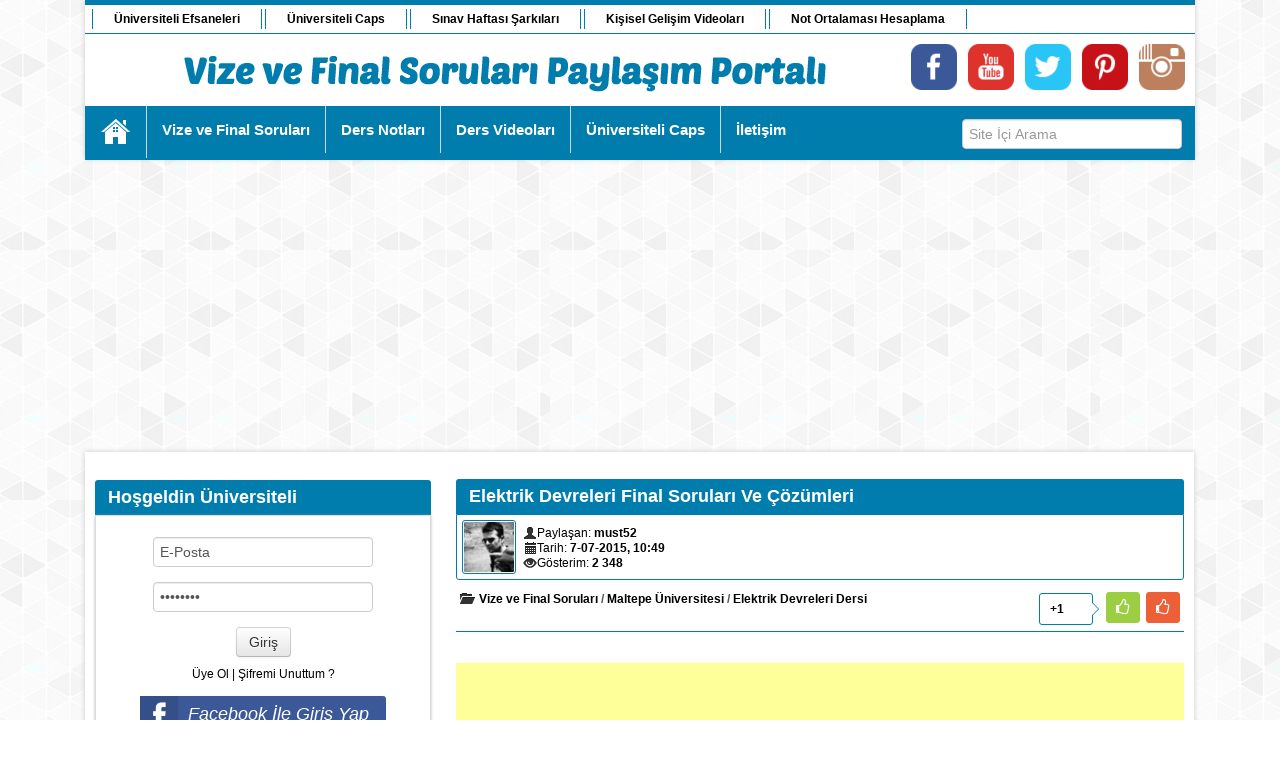

--- FILE ---
content_type: text/html; charset=utf-8
request_url: https://www.vizefinalsorupaylasimi.com/2696-elektrik-devreleri-final-sorulari-ve-cozumleri.html
body_size: 9999
content:
<!DOCTYPE HTML>
<html>
	<head>
		<meta name="google-site-verification" content="OllCcv97USDVLaq5htbJ0IFnfAHTj817G8v4RMUoKj4" />
		<meta charset="utf-8">
<title>Elektrik Devreleri Final Soruları Ve Çözümleri &raquo; Vize ve Final Soruları Paylaşım Portalı. Çözümlü sorular için Tıklayın</title>
<meta name="description" content="Elektrik Devreleri Final Soruları Ve Çözümleri    Elektrik Devreleri Final Soruları Ve Çözümleri">
<meta name="keywords" content="Çözümleri, Soruları, Final, Devreleri, Elektrik">
<meta name="generator" content="DataLife Engine (http://dle-news.ru)">
<meta property="og:site_name" content="Vize ve Final Soruları Paylaşım Portalı. Çözümlü sorular için Tıklayın">
<meta property="og:type" content="article">
<meta property="og:title" content="Elektrik Devreleri Final Soruları Ve Çözümleri">
<meta property="og:url" content="https://www.vizefinalsorupaylasimi.com/2696-elektrik-devreleri-final-sorulari-ve-cozumleri.html">
<meta name="news_keywords" content="Elektrik, devreleri, final, cozumleri">
<meta property="og:image" content="http://www.vizefinalsorupaylasimi.com/uploads/posts/2015-07/thumbs/1436255362_elektrik-devreleri-final-cozumleri-15-1.jpg">
<link rel="search" type="application/opensearchdescription+xml" href="https://www.vizefinalsorupaylasimi.com/engine/opensearch.php" title="Vize ve Final Soruları Paylaşım Portalı. Çözümlü sorular için Tıklayın">
<link rel="canonical" href="https://www.vizefinalsorupaylasimi.com/2696-elektrik-devreleri-final-sorulari-ve-cozumleri.html">
<link rel="alternate" type="application/rss+xml" title="Vize ve Final Soruları Paylaşım Portalı. Çözümlü sorular için Tıklayın" href="https://www.vizefinalsorupaylasimi.com/rss.xml">
<link href="/engine/classes/min/index.php?charset=utf-8&amp;f=engine/editor/jscripts/froala/fonts/font-awesome.css,engine/editor/jscripts/froala/css/editor.css,engine/editor/css/default.css&amp;v=23" rel="stylesheet" type="text/css">
<script src="/engine/classes/min/index.php?charset=utf-8&amp;g=general&amp;v=23"></script>
<script src="/engine/classes/min/index.php?charset=utf-8&amp;f=engine/classes/js/jqueryui.js,engine/classes/js/dle_js.js,engine/classes/highslide/highslide.js,engine/classes/masha/masha.js,engine/editor/jscripts/tiny_mce/tinymce.min.js,engine/skins/codemirror/js/code.js,engine/editor/jscripts/froala/editor.js,engine/editor/jscripts/froala/languages/tr.js&amp;v=23" defer></script>
		<link rel="icon" href="/templates/betainews/dleimages/favicon.ico">
		<link href="/templates/betainews/style/style.css" rel="stylesheet" media="screen"/>
		<link href="/templates/betainews/style/engine.css" rel="stylesheet" media="screen"/>
		<script src="/templates/betainews/js/libs.js" type="text/javascript"></script>
		<link href="/templates/betainews/style/bootstrap.css" rel="stylesheet" media="screen"/>    
		<script src="/templates/betainews/js/bootstrap.js" type="text/javascript"></script>
		
		<script>
			(function() {
			var cx = '000073225152406561930:l-bdptvpng4';
			var gcse = document.createElement('script');
			gcse.type = 'text/javascript';
			gcse.async = true;
			gcse.src = (document.location.protocol == 'https:' ? 'https:' : 'http:') + '//cse.google.com/cse.js?cx=' + cx;
			var s = document.getElementsByTagName('script')[0];
			s.parentNode.insertBefore(gcse, s);
			})();
		</script>
		
		<script type="application/ld+json">
			{
			"@context": "http://schema.org", "@type": "WebSite", "url": "http://www.vizefinalsorupaylasimi.com/",
			"potentialAction": 
			{
			"@type": "SearchAction", "target": "http://www.vizefinalsorupaylasimi.com/search?q={search_term_string}", "query-input": "required name=search_term_string"
			}
			}
		</script>
		
		
		<!--Google Otomatik Reklam Kodu -->
		<script async src="//pagead2.googlesyndication.com/pagead/js/adsbygoogle.js"></script>
		<script>
			 (adsbygoogle = window.adsbygoogle || []).push({
				  google_ad_client: "ca-pub-6732338490873845",
				  enable_page_level_ads: true
			 });
		</script>
		<!-- Google Otomatik Reklam Kodu -->
		   

	</head>

	<body>

		<script>
<!--
var dle_root       = '/';
var dle_admin      = '';
var dle_login_hash = '8635d2f7d33102cbf57dd0b36030a27558b8aec6';
var dle_group      = 5;
var dle_skin       = 'betainews';
var dle_wysiwyg    = '2';
var quick_wysiwyg  = '1';
var dle_act_lang   = ["Evet", "Hayır", "Gir", "İptal", "Kaydet", "Sil", "Yükleniyor. Lütfen, bekleyin..."];
var menu_short     = 'Hızlı düzenleme';
var menu_full      = 'Tam düzenleme';
var menu_profile   = 'Profili Göster';
var menu_send      = 'Mesaj Gönder';
var menu_uedit     = 'Düzenle';
var dle_info       = 'Bilgilendirme';
var dle_confirm    = 'Onayla';
var dle_prompt     = 'Bilgi gir';
var dle_req_field  = 'Gerekli tüm alanları doldurun';
var dle_del_agree  = 'Bu Yorumu Silmek İstidiğinize Emin Misiniz?';
var dle_spam_agree = 'Bu kullanıcıyı gerçekten spammer olarak işaretlemek istiyor musunuz? Kullanıcının tüm yorumları silinecektir';
var dle_complaint  = 'Yönetime şikayetinizi yazın:';
var dle_big_text   = 'Çok uzun bir metin girildi.';
var dle_orfo_title = 'Dilbilgisi hatası bulundu, bu hatayı yönetime bildirmek için yorum girin';
var dle_p_send     = 'Gönder';
var dle_p_send_ok  = 'Bildirim başarıyla gönderildi';
var dle_save_ok    = 'Değişiklikler başarıyla kaydedildi. Sayfa yenilensin mi?';
var dle_reply_title= 'Yoruma cevap yaz';
var dle_tree_comm  = '0';
var dle_del_news   = 'Makaleleri sil';
var dle_sub_agree  = 'Gerçekten bu makalenin yorumlarını abone olmak istiyor musunuz?';
var allow_dle_delete_news   = false;
var dle_search_delay   = false;
var dle_search_value   = '';
jQuery(function($){
	
	tinyMCE.baseURL = dle_root + 'engine/editor/jscripts/tiny_mce';
	tinyMCE.suffix = '.min';
	
	tinymce.init({
		selector: 'textarea#comments',
		language : "tr",
		element_format : 'html',
		width : "100%",
		height : 220,
		plugins: ["link image paste dlebutton"],
		theme: "modern",
		relative_urls : false,
		convert_urls : false,
		remove_script_host : false,
		extended_valid_elements : "div[align|class|style|id|title],b/strong,i/em,u,s",
	    formats: {
	      bold: {inline: 'b'},  
	      italic: {inline: 'i'},
	      underline: {inline: 'u', exact : true},  
	      strikethrough: {inline: 's', exact : true}
	    },
		paste_as_text: true,
		toolbar_items_size: 'small',
		statusbar : false,
		branding: false,
		dle_root : dle_root,
		dle_upload_area : "comments",
		dle_upload_user : "",
		dle_upload_news : "0",	
		menubar: false,
		image_dimensions: false,
		toolbar1: "bold italic underline strikethrough | alignleft aligncenter alignright alignjustify | link dleleech | dleemo | bullist numlist | dlequote dlespoiler dlehide",
		dle_root : "https://www.vizefinalsorupaylasimi.com/",
		content_css : "https://www.vizefinalsorupaylasimi.com/engine/editor/css/content.css"

	});
$('#dle-comments-form').submit(function() {
	doAddComments();
	return false;
});
FastSearch();

hs.graphicsDir = '/engine/classes/highslide/graphics/';
hs.wrapperClassName = 'rounded-white';
hs.outlineType = 'rounded-white';
hs.numberOfImagesToPreload = 0;
hs.captionEval = 'this.thumb.alt';
hs.showCredits = false;
hs.align = 'center';
hs.transitions = ['expand', 'crossfade'];

hs.lang = { loadingText : 'Yükleniyor...', playTitle : 'Slaytşovu başlat (Boşluk)', pauseTitle:'Durdur', previousTitle : 'Önceki resim', nextTitle :'Sonraki resim',moveTitle :'Taşı', closeTitle :'Kapat (Esc)',fullExpandTitle:'Tam boyuta genişlet',restoreTitle:'',focusTitle:'Odakla',loadingTitle:'İptal etmek için tıklayın'
};
hs.slideshowGroup='fullnews'; hs.addSlideshow({slideshowGroup: 'fullnews', interval: 4000, repeat: false, useControls: true, fixedControls: 'fit', overlayOptions: { opacity: .75, position: 'bottom center', hideOnMouseOut: true } });

});
//-->
</script>

		<!--Facebook script -->
		<div id="fb-root"></div>
		<script>
			(function(d, s, id) {
				var js, fjs = d.getElementsByTagName(s)[0];
				if (d.getElementById(id)) return;
				js = d.createElement(s); js.id = id;
				js.src = "//connect.facebook.net/tr_TR/sdk.js#xfbml=1&version=v2.5&appId=1391668464491713";
				fjs.parentNode.insertBefore(js, fjs);
			}
			(document, 'script', 'facebook-jssdk'));
		</script>
		<!--Facebook script -->
		

		<!--Google Tag Manager -->
		<noscript>
			<iframe src="//www.googletagmanager.com/ns.html?id=GTM-5DN59V" height="0" width="0" style="display:none;visibility:hidden"></iframe>
		</noscript>
		<script>(function(w,d,s,l,i){w[l]=w[l]||[];w[l].push({'gtm.start':new Date().getTime(),event:'gtm.js'});var f=d.getElementsByTagName(s)[0],j=d.createElement(s),dl=l!='dataLayer'?'&l='+l:'';j.async=true;j.src='//www.googletagmanager.com/gtm.js?id='+i+dl;f.parentNode.insertBefore(j,f);})(window,document,'script','dataLayer','GTM-5DN59V');</script>
		<!--End Google Tag Manager -->
        

        
        
        <!-- Admatic interstitial 800x600 Ad Code START -->
        <ins data-publisher="adm-pub-174481416475" data-ad-type="interstitial" class="adm-ads-area" data-ad-network="188452561888" data-ad-sid="209" data-ad-width="800" data-ad-height="600"></ins>
        <script src="//cdn2.admatic.com.tr/showad/showad.js" async></script>
        <!-- Admatic interstitial 800x600 Ad Code END -->
        
        <!-- Admatic imageplus x Ad Code START -->
        <ins data-publisher="adm-pub-174481416475" data-ad-type="imageplus" class="adm-ads-area" data-ad-network="188452561888" data-ad-sid="400"></ins>
        <script src="//cdn2.admatic.com.tr/showad/showad.js" async></script>
        <!-- Admatic imageplus x Ad Code END -->
        
	 
		<div class="wrapper">
			<div class="center">
				<header>
					<div class="topnav">
				<!--		<a href="/talep-istek.html"><b>Soru, Ders Notu Talep - İstek </b></a> -->
						<a href="/ogrenci-efsaneleri/"><b>Üniversiteli Efsaneleri</b></a>
						<a href="/universiteli-capsleri/"><b>Üniversiteli Caps</b></a>
						<a href="/vizefinalsarkilari/"><b>Sınav Haftası Şarkıları</b></a>
						<a href="/kisiselgelisim/"><b>Kişisel Gelişim Videoları</b></a>
						<a href="/universite-not-ortalamasi-hesaplama.html"><b>Not Ortalaması Hesaplama</b></a>
					</div>
					<div class="clearfix"></div>
					
					<div class="header-content">
						<a href="/" class="logoyeni"></a>
						<a href="https://instagram.com/vizefinalsorupaylasimi/" class="socialnew" target="_blank"><img src="/templates/betainews/images/instagramnew.png" alt="İnstagram" /></a>
						<a href="https://www.pinterest.com/sorupaylasimi/" class="socialnew" target="_blank"><img src="/templates/betainews/images/pinterestnew.png" alt="Pinterest" /></a>
						<a href="https://twitter.com/Vize_Final_Soru" class="socialnew" target="_blank"><img src="/templates/betainews/images/twitternew.png" alt="Twitter" /></a>
						<a href="https://www.youtube.com/VizeVeFinalSorulariPaylasimPortali" target="_blank" class="socialnew"><img src="/templates/betainews/images/youtubenew.png" alt="VFSP - YouTube" /></a>
						<a href="https://www.facebook.com/vizefinalsorupaylasimi" class="socialnew" target="_blank"><img src="/templates/betainews/images/facebooknew.png" alt="Facebook" /></a>
					</div>

					<div class="clearfix"></div>
					<nav>
						<ul>
							<li><a href="/" class="home">Ana Sayfa</a></li>
							<li><a href="/vize-final-sorulari-universiteler.html"><b>Vize ve Final Soruları</b></a></li>
							<li><a href="/universite-ders-notlari.html"><b>Ders Notları</b></a></li>
							<li><a href="/ders-videolari.html" ><b>Ders Videoları</b></a></li>
                            <li><a href="/universiteli-capsleri/"><b>Üniversiteli Caps</b></a></li>
							<li><a style="border-right: none;" href="/index.php?do=feedback"><b>İletişim</b></a></li>
							<form style="float: right;margin-top: 13px;" class="searchform" action="" name="seatchform" method="post">
							<input type="hidden" name="do" value="search">
							<input type="hidden" name="subaction" value="search">
							<input id="story" name="story" placeholder="Site İçi Arama" type="text" >
							</form>
						</ul>
					</nav>
				</header>

				<div class="clearfix"></div>			
				<div class="main">

					
						<div class="sidebar">
							


    <br /><br />
    <div class="widget">
        <!--<div class="widget-title"><h4>HOŞGELDİNİZ</h4><div class="stripe-line"></div></div>-->
         <div class="cat-box-title"><h2>Hoşgeldin Üniversiteli</h2></div>
        <div class="widget-container" style="margin-top: 0px;">

	<form method="post" action="">
      <div class="loginblock">
        <ul class="reserlog loginform">
 <!--       	  <li><input class="find1" type="text" name="login_name" value="E-Posta" onblur="if(this.value=='') this.value='Kullanıcı Adı';" onfocus="if(this.value=='Kullanıcı Adı') this.value='';" /></li>-->
		  <li><input class="find1" type="text" name="login_name" value="E-Posta" onfocus="this.value = '';" onblur="if (this.value == '') {this.value = 'E-Posta';}" /></li>

            <div style="height:5px;"></div>
 <!--         <li><input class="ltext find1" type="password" name="login_password" value="Password" onblur="if(this.value=='') this.value='*****';" onfocus="if(this.value=='*****') this.value='';" /></li> -->
            <li><input class="ltext find1" type="password" name="login_password" value="Password" onfocus="this.value = '';" onblur="if (this.value == '') {this.value = 'Password';}" /></li>
        </ul>
        <input name="login" type="hidden" id="login" value="submit" />
        <div style="height:5px;"></div>
        <li style="list-style:none;"><button class="btn" onclick="submit();" type="submit" title="Giriş"><span>Giriş</span></button></li>
      </div>
      <p style="margin-top: 10px;"><a href="https://www.vizefinalsorupaylasimi.com/index.php?do=register">Üye Ol</a> | <a href="https://www.vizefinalsorupaylasimi.com/index.php?do=lostpassword">Şifremi Unuttum ?</a></p>
</form>																																																																																																																																					
<br />

<center>
<div style="background: #3B5998;width: 246px;height: 38px;border-bottom-right-radius: 3px;border-top-right-radius: 3px;">
<a href="https://www.facebook.com/dialog/oauth?client_id=298618177012356&amp;redirect_uri=https%3A%2F%2Fwww.vizefinalsorupaylasimi.com%2Findex.php%3Fdo%3Dauth-social%26provider%3Dfc&amp;scope=public_profile%2Cemail&amp;display=popup&amp;state=8efe4e4f39b85f48a4d2f4289711e53d&amp;response_type=code">
<img src="/uploads/fb-giris-yap.png" alt="" style=" background: #354F88; padding: 3px; float: left; ">
<i style=" color: #fff; padding: 8px 10px; float: left; font-size: 1.5em; font-weight: 400;">Facebook İle Giriş Yap</i><div class="clear"></div></a></div>
<div class="clear"></div>
</center>

<br />

<center>
<div style="background: #DE4C34;width: 246px;height: 38px;border-bottom-right-radius: 3px;border-top-right-radius: 3px;">
<a href="https://accounts.google.com/o/oauth2/auth?client_id=490725669444-of67ofaeuin0fivo9mb75fs331oaiaad.apps.googleusercontent.com&amp;redirect_uri=https%3A%2F%2Fwww.vizefinalsorupaylasimi.com%2Findex.php%3Fdo%3Dauth-social%26provider%3Dgoogle&amp;scope=https%3A%2F%2Fwww.googleapis.com%2Fauth%2Fuserinfo.email+https%3A%2F%2Fwww.googleapis.com%2Fauth%2Fuserinfo.profile&amp;state=8efe4e4f39b85f48a4d2f4289711e53d&amp;response_type=code">
<img src="/uploads/gplus-giris-yap.png" alt="" style=" background: #CE3E26; padding: 3px; float: left; ">
<i style=" color: #fff; padding: 8px 10px; float: left; font-size: 1.5em; font-weight: 400;">Google+ İle Giriş Yap</i><div class="clear"></div></a></div>
<div class="clear"></div>
</center>


<!--<a href="https://www.facebook.com/dialog/oauth?client_id=298618177012356&amp;redirect_uri=https%3A%2F%2Fwww.vizefinalsorupaylasimi.com%2Findex.php%3Fdo%3Dauth-social%26provider%3Dfc&amp;scope=public_profile%2Cemail&amp;display=popup&amp;state=8efe4e4f39b85f48a4d2f4289711e53d&amp;response_type=code" rel="external"><img src="/uploads/facebookgiris.png" alt="Facebook Giris" /></a> -->
<!--<a href="https://accounts.google.com/o/oauth2/auth?client_id=490725669444-of67ofaeuin0fivo9mb75fs331oaiaad.apps.googleusercontent.com&amp;redirect_uri=https%3A%2F%2Fwww.vizefinalsorupaylasimi.com%2Findex.php%3Fdo%3Dauth-social%26provider%3Dgoogle&amp;scope=https%3A%2F%2Fwww.googleapis.com%2Fauth%2Fuserinfo.email+https%3A%2F%2Fwww.googleapis.com%2Fauth%2Fuserinfo.profile&amp;state=8efe4e4f39b85f48a4d2f4289711e53d&amp;response_type=code" rel="external"><img src="/templates/betainews/images/social/google.gif" /></a>-->



</div>
    </div>




    <!--Google Duyarli Reklam Birimi -->
    <script async src="//pagead2.googlesyndication.com/pagead/js/adsbygoogle.js"></script>
<!-- duyarlı reklam birimi -->
<ins class="adsbygoogle"
     style="display:block"
     data-ad-client="ca-pub-6732338490873845"
     data-ad-slot="9579826816"
     data-ad-format="auto"></ins>
<script>
(adsbygoogle = window.adsbygoogle || []).push({});
</script>
    <!--Google Duyarli Reklam Birimi -->


	<!-- Admatic inpage x Ad Code START -->
    <ins data-publisher="adm-pub-174481416475" data-ad-type="inpage" class="adm-ads-area" data-ad-network="188452561888" data-ad-sid="600"></ins>
    <script src="//cdn2.admatic.com.tr/showad/showad.js" async></script>
    <!-- Admatic inpage x Ad Code END -->

    <div class="widget widget_etivite_bp_community_stats_widgett">
    <ul>
        <li><a href="http://www.vizefinalsorupaylasimi.com/769-ingilizce-muafiyet.html"><center>İngilizce Muafiyet ve Yeterlilik Soruları</center></a></li>
      <li><a href="http://www.vizefinalsorupaylasimi.com/2515-ders-notu-ve-sinav-sorulari-istek-bolumu.html"><center>Ders Notları ve Sınav Soruları İstek Bölümü</center></a></li>
    </ul>
    </div>

	<!--
<div class="widget">
    <div class="widget-container"><a href= "https://alkullansat.com/" target="_blank"><img src="/uploads/alkullansat-logo.jpg" alt="AlKullanSat.com" style="width: -webkit-fill-available;"></a></div>
</div>
	-->

    <div class="widget">
        <div class="widget-title"><h4>Site İstatİstikleri</h4><div class="stripe-line"></div></div>
        <div class="widget-container">
        <div class="widget widget_etivite_bp_community_stats_widget">
    <ul>
        <li><span class="community-count">93557</span><a href="/member-list/">Kayıtlı Üye Sayısı</a></li>
        <li><span class="community-count">5820</span><a href="http://www.vizefinalsorupaylasimi.com/lastnews/">Paylaşım Sayısı</a></li>
        <li><span class="community-count">1336</span><a href="http://www.vizefinalsorupaylasimi.com/?do=lastcomments">Yorum Sayısı</a></li>
       <li><a href="/member-list/">Üye Listesini Görmek İçin Tıklayın</a></li>
    </ul>
    </div>
    </div>
    </div>



    
<div class="widget">
   <div class="widget-container"><a href= "http://www.vizefinalsorupaylasimi.com/facebook-sayfalarimiz.html"><img src="/uploads/duyuru-sosyal-medya.jpg" alt="VFSP Sosyal Medya"></a></div>
</div>

   






 







						</div>
					


					

					
					
					
						<div class="content">
					

					
						<!--bosss alan-->
					
						
					
						
						<div id='dle-content'><!--  -->
<article class="shortstory">
    <div class="cat-box-title">
        <a href="#"><h2>Elektrik Devreleri Final Soruları Ve Çözümleri</h2></a>
    </div>
    <div class="clearfix"></div>

    <div class="story">  
        <div class="info-news">
        <a href="https://www.vizefinalsorupaylasimi.com/user/must52/"><img style="float:left; border-radius:3px; margin-right:7px; padding:1px;"src="/uploads/fotos/foto_57.jpg" alt="" width="50" height="50"></a>

        <ul>

        <li></li>
        <li><i class="icon-user"></i>Paylaşan:  <b><a onclick="ShowProfile('must52', 'https://www.vizefinalsorupaylasimi.com/user/must52/', '0'); return false;" href="https://www.vizefinalsorupaylasimi.com/user/must52/">must52</a></b></li><br />
        <li><i class="icon-calendar"></i>Tarih: <b><a href="https://www.vizefinalsorupaylasimi.com/2015/07/07/" >7-07-2015, 10:49</a></b></li><br />
        <li> <i class="icon-eye-open"></i>Gösterim: <b>2 348</b></li>
        

        
        </ul>

        <div rel="tooltip" data-placement="top" data-original-title="Bu Paylaşımı Favorilerinize Eklemek veya Favorilerinizden Çıkarmak İçin Tıklayın" style=" float: right; margin-top: -6px; "> </div>

        </div>
        <div class="clearfix"></div>

        <i class="icon-folder-open" style="background-position-y: -122px; width: 20px; margin-left: 3px;"></i><b><a href="https://www.vizefinalsorupaylasimi.com/vizefinalsorulari/">Vize ve Final Soruları</a> / <a href="https://www.vizefinalsorupaylasimi.com/vizefinalsorulari/maltepe-universitesi/">Maltepe Üniversitesi</a> / <a href="https://www.vizefinalsorupaylasimi.com/vizefinalsorulari/maltepe-universitesi/elektrik-devreleri-maltepe/">Elektrik Devreleri Dersi</a></b>

        
        

        

        
        <div class="full-rating">
        <span class="ignore-select">
        <span class="ratingtypeplusminus ignore-select"><span id="ratig-layer-2696" class="ignore-select"><span class="ratingtypeplusminus ignore-select ratingplus" >+1</span></span></span></span>
        <a href="#" onclick="doRate('plus', '2696'); return false;" ><i rel="tooltip" data-placement="top" data-original-title="Beğendim :)"class="fa fa-thumbs-o-up"></i></a>
        <a href="#" onclick="doRate('minus', '2696'); return false;" ><i rel="tooltip" data-placement="top" data-original-title="Beğenmedim :("class="fa fa-thumbs-o-up"class="fa fa-thumbs-o-down"></i></a>
        </div>
        

        <hr>
<!--Google Duyarli Reklam Birimi -->
<script async src="//pagead2.googlesyndication.com/pagead/js/adsbygoogle.js"></script>
<!-- duyarlı reklam birimi -->
<ins class="adsbygoogle"
     style="display:block"
     data-ad-client="ca-pub-6732338490873845"
     data-ad-slot="9579826816"
     data-ad-format="auto"></ins>
<script>
(adsbygoogle = window.adsbygoogle || []).push({});
</script>
<!--Google Duyarli Reklam Birimi -->
<br /><br /><br />


        <h2 style="word-spacing: 1.10000002384186px; text-align: center;"><span style="letter-spacing: 0px; line-height: 1.5em; word-spacing: 0.1em; color: rgb(24, 130, 237);">Elektrik Devreleri Final Soruları Ve Çözümleri</span></h2>
<div style="word-spacing: 1.10000002384186px;">
	<p style="text-align: center;"><!--TBegin:http://www.vizefinalsorupaylasimi.com/uploads/posts/2015-07/1436255362_elektrik-devreleri-final-cozumleri-15-1.jpg|--><a href="http://www.vizefinalsorupaylasimi.com/uploads/posts/2015-07/1436255362_elektrik-devreleri-final-cozumleri-15-1.jpg" rel="highslide" class="highslide"><img src="/uploads/posts/2015-07/thumbs/1436255362_elektrik-devreleri-final-cozumleri-15-1.jpg" alt='Elektrik Devreleri Final Soruları Ve Çözümleri' title='Elektrik Devreleri Final Soruları Ve Çözümleri'  /></a><!--TEnd--><span style="text-align: center; word-spacing: 1.1px;"> 

        <style>
        #Pages_sayisi .pagelink a .masha_index{

        display:none;

        }
        #Pages_sayisi .pagelink a .masha_index8{

        display:none;

        }
        #Pages_sayisi .pagelink span .masha_index{

        display:none;

        }

        </style>     

        <center id="Pages_sayisi">  <div class="pagelink">
<span>&lt;&lt;</span> <span>1</span> <a href="https://www.vizefinalsorupaylasimi.com/page,2,2696-elektrik-devreleri-final-sorulari-ve-cozumleri.html">2</a> <a href="https://www.vizefinalsorupaylasimi.com/page,3,2696-elektrik-devreleri-final-sorulari-ve-cozumleri.html">3</a> <a href="https://www.vizefinalsorupaylasimi.com/page,4,2696-elektrik-devreleri-final-sorulari-ve-cozumleri.html">4</a>  <a href="https://www.vizefinalsorupaylasimi.com/page,2,2696-elektrik-devreleri-final-sorulari-ve-cozumleri.html">&gt;&gt;</a>
<div class="clr"></div>
</div> </center>
    </div>


    <div class="entry-social">
    <b style="color:black;">Bu Sayfayı Arkadaşlarınla Paylaşmak İster misin ? </b>
    <br />       
    <div class="fb">
    <a href="http://www.facebook.com/share.php?u=https://www.vizefinalsorupaylasimi.com/2696-elektrik-devreleri-final-sorulari-ve-cozumleri.html" target="_blank">Facebook</a>
    </div>
    <div class="twitter">
    <a href="http://www.twitter.com/share?url=https://www.vizefinalsorupaylasimi.com/2696-elektrik-devreleri-final-sorulari-ve-cozumleri.html Elektrik Devreleri Final Soruları Ve Çözümleri" target="_blank">Twitter</a>
    </div>
    <div class="pinterest">
    <a href="//tr.pinterest.com/pin/create/button/?url=https://www.vizefinalsorupaylasimi.com/2696-elektrik-devreleri-final-sorulari-ve-cozumleri.html&media=http://www.vizefinalsorupaylasimi.com/uploads/posts/2015-07/thumbs/1436255362_elektrik-devreleri-final-cozumleri-15-1.jpg&description=Elektrik Devreleri Final Soruları Ve Çözümleri" target="_blank">Pinterest</a>
    </div>
    </div>

    <a class="tumblr-share-button" href="https://www.tumblr.com/share"></a>
    <script id="tumblr-js" async src="https://assets.tumblr.com/share-button.js"></script>




    <span><a href="https://www.vizefinalsorupaylasimi.com/tags/Elektrik/">Elektrik</a></span> <span><a href="https://www.vizefinalsorupaylasimi.com/tags/devreleri/">devreleri</a></span> <span><a href="https://www.vizefinalsorupaylasimi.com/tags/final/">final</a></span> <span><a href="https://www.vizefinalsorupaylasimi.com/tags/cozumleri/">cozumleri</a></span>    

    <div class="clearfix"></div>
    <span class="argmore">
    <a href="javascript:history.go(-1)"><b>GERİ DÖN</b></a></span>
    <!--   Kategori: <b><a href="https://www.vizefinalsorupaylasimi.com/vizefinalsorulari/">Vize ve Final Soruları</a> / <a href="https://www.vizefinalsorupaylasimi.com/vizefinalsorulari/maltepe-universitesi/">Maltepe Üniversitesi</a> / <a href="https://www.vizefinalsorupaylasimi.com/vizefinalsorulari/maltepe-universitesi/elektrik-devreleri-maltepe/">Elektrik Devreleri Dersi</a></b> -->
    <br />
    <hr>
</article>

<div class="clearfix"></div>

    <center>
    <!-- duyarlı reklam birimi -->
    <script async src="//pagead2.googlesyndication.com/pagead/js/adsbygoogle.js"></script>
    <ins class="adsbygoogle"
         style="display:block"
         data-ad-client="ca-pub-6732338490873845"
         data-ad-slot="9579826816"
         data-ad-format="auto"></ins>
    <script>
    (adsbygoogle = window.adsbygoogle || []).push({});
    </script>
    <!-- duyarlı reklam birimi -->
    </center>
<br>



<div class="row-box">
<div class="cat-box-title">
<a href="/14-universiteler.html"><h2>Benzer Paylaşımlar</h2></a>
<!--<div class="stripe-line"></div>-->
</div>
<div class="cat-box">
<div class="row-fluid">
<ul class="thumbnails">
<li class="span4" style="width: 230px">
    <a href="https://www.vizefinalsorupaylasimi.com/2698-elektrik-devreleri-vize-sorulari-ve-cozumleri-2015.html" class="thumbnail" rel="tooltip" data-placement="top" data-original-title="Elektrik Devreleri Vize Soruları Ve Çözümleri -2015">
      <img src="/uploads/posts/2015-07/thumbs/1436256498_elektrik-devreleri-vize-cozumleri-15-1.jpg" alt="Elektrik Devreleri Vize Soruları Ve Çözümleri -2015"/>
    </a>
    <div class="clearfix"></div>
    <center> <a href="https://www.vizefinalsorupaylasimi.com/2698-elektrik-devreleri-vize-sorulari-ve-cozumleri-2015.html" class="title-recent">Elektrik Devreleri Vize Soruları Ve Çözümleri -2015</a> </center>
    <div class="clearfix"></div>
    <p class="date-recent">7-07-2015, 11:07</p>
</li><li class="span4" style="width: 230px">
    <a href="https://www.vizefinalsorupaylasimi.com/2697-elektrik-devreleri-vize-sorulari-ve-cozumleri.html" class="thumbnail" rel="tooltip" data-placement="top" data-original-title="Elektrik Devreleri Vize Soruları Ve Çözümleri">
      <img src="/uploads/posts/2015-07/thumbs/1436256348_elektrik-devreleri-vize-cozumleri2-15-1.jpg" alt="Elektrik Devreleri Vize Soruları Ve Çözümleri"/>
    </a>
    <div class="clearfix"></div>
    <center> <a href="https://www.vizefinalsorupaylasimi.com/2697-elektrik-devreleri-vize-sorulari-ve-cozumleri.html" class="title-recent">Elektrik Devreleri Vize Soruları Ve Çözümleri</a> </center>
    <div class="clearfix"></div>
    <p class="date-recent">7-07-2015, 11:06</p>
</li><li class="span4" style="width: 230px">
    <a href="https://www.vizefinalsorupaylasimi.com/2309-elektrik-devreleri-1-final-sorulari-ve-cevaplari.html" class="thumbnail" rel="tooltip" data-placement="top" data-original-title="Elektrik Devreleri-1 Final Soruları Ve Cevapları">
      <img src="/uploads/posts/2015-05/thumbs/1431524925_elektrik-devreleri-1-final-sorulari-ve-cevaplari.jpg" alt="Elektrik Devreleri-1 Final Soruları Ve Cevapları"/>
    </a>
    <div class="clearfix"></div>
    <center> <a href="https://www.vizefinalsorupaylasimi.com/2309-elektrik-devreleri-1-final-sorulari-ve-cevaplari.html" class="title-recent">Elektrik Devreleri-1 Final Soruları Ve Cevapları</a> </center>
    <div class="clearfix"></div>
    <p class="date-recent">13-05-2015, 16:49</p>
</li><li class="span4" style="width: 230px">
    <a href="https://www.vizefinalsorupaylasimi.com/2304-elektrik-devreleri-1-vize-sorulari-ve-cevaplari.html" class="thumbnail" rel="tooltip" data-placement="top" data-original-title="Elektrik Devreleri-1 Vize Soruları Ve Cevapları">
      <img src="/uploads/posts/2015-05/thumbs/1431523236_elektrik-devreleri-1-vize-sorulari-ve-cevaplari.jpg" alt="Elektrik Devreleri-1 Vize Soruları Ve Cevapları"/>
    </a>
    <div class="clearfix"></div>
    <center> <a href="https://www.vizefinalsorupaylasimi.com/2304-elektrik-devreleri-1-vize-sorulari-ve-cevaplari.html" class="title-recent">Elektrik Devreleri-1 Vize Soruları Ve Cevapları</a> </center>
    <div class="clearfix"></div>
    <p class="date-recent">13-05-2015, 16:21</p>
</li><li class="span4" style="width: 230px">
    <a href="https://www.vizefinalsorupaylasimi.com/2101-elektrik-devreleri-2-final-sorulari-ve-cevaplari.html" class="thumbnail" rel="tooltip" data-placement="top" data-original-title="Elektrik Devreleri-2 Final Soruları Ve Cevapları">
      <img src="/uploads/posts/2015-04/thumbs/1429801541_elektrik-devreleri-2-final-sorulari-ve-cevaplari.jpg" alt="Elektrik Devreleri-2 Final Soruları Ve Cevapları"/>
    </a>
    <div class="clearfix"></div>
    <center> <a href="https://www.vizefinalsorupaylasimi.com/2101-elektrik-devreleri-2-final-sorulari-ve-cevaplari.html" class="title-recent">Elektrik Devreleri-2 Final Soruları Ve Cevapları</a> </center>
    <div class="clearfix"></div>
    <p class="date-recent">23-04-2015, 18:06</p>
</li><li class="span4" style="width: 230px">
    <a href="https://www.vizefinalsorupaylasimi.com/1664-elektrik-devreleri-cozumlu-sorular.html" class="thumbnail" rel="tooltip" data-placement="top" data-original-title="Elektrik Devreleri Dersi Çözümlü Sorular">
      <img src="/uploads/posts/2015-03/thumbs/1427035789_elektrik-devreleri-cozumu-sorular-1.jpg" alt="Elektrik Devreleri Dersi Çözümlü Sorular"/>
    </a>
    <div class="clearfix"></div>
    <center> <a href="https://www.vizefinalsorupaylasimi.com/1664-elektrik-devreleri-cozumlu-sorular.html" class="title-recent">Elektrik Devreleri Dersi Çözümlü Sorular</a> </center>
    <div class="clearfix"></div>
    <p class="date-recent">22-03-2015, 16:50</p>
</li><li class="span4" style="width: 230px">
    <a href="https://www.vizefinalsorupaylasimi.com/1406-elektrik-devreleri-2-final.html" class="thumbnail" rel="tooltip" data-placement="top" data-original-title="Elektrik Devreleri-2 Final Soruları ve Cevapları - 2015">
      <img src="/uploads/posts/2015-01/thumbs/1422465789_elektrik-devreleri-2-final-sorulari-cevaplari-2015-1.jpg" alt="Elektrik Devreleri-2 Final Soruları ve Cevapları - 2015"/>
    </a>
    <div class="clearfix"></div>
    <center> <a href="https://www.vizefinalsorupaylasimi.com/1406-elektrik-devreleri-2-final.html" class="title-recent">Elektrik Devreleri-2 Final Soruları ve Cevapları - 2015</a> </center>
    <div class="clearfix"></div>
    <p class="date-recent">28-01-2015, 19:23</p>
</li><li class="span4" style="width: 230px">
    <a href="https://www.vizefinalsorupaylasimi.com/133-elektrik-devreleri-1-final-sorulari.html" class="thumbnail" rel="tooltip" data-placement="top" data-original-title="Elektrik Devreleri-1 Final Sınav Soruları ve Çözümleri - 2014">
      <img src="/uploads/posts/2014-06/thumbs/1403647614_1.jpg" alt="Elektrik Devreleri-1 Final Sınav Soruları ve Çözümleri - 2014"/>
    </a>
    <div class="clearfix"></div>
    <center> <a href="https://www.vizefinalsorupaylasimi.com/133-elektrik-devreleri-1-final-sorulari.html" class="title-recent">Elektrik Devreleri-1 Final Sınav Soruları ve Çözümleri - 2014</a> </center>
    <div class="clearfix"></div>
    <p class="date-recent">25-06-2014, 01:11</p>
</li>
</ul>
</div>
</div>
</div>



<div class="comments ignore-select">
<div class="box">

<div class="com_list">

<div id="dle-ajax-comments"></div>

</div>
</div>
<!--dlenavigationcomments-->
<form  method="post" name="dle-comments-form" id="dle-comments-form" ><div id="addcform" class="baseform">
		<table class="tableform">
			
            <div style="float: right;">
			<tr>
				<td style="margin-bottom: 10px;" class="label">
					İsim:<span class="impot">*</span>
				</td><br />
				<td style="float: right;"><input type="text" name="name" id="name" class="f_input" /></td>
			</tr>
            <br />
			<tr>
				<td style="margin-bottom: 10px;" class="label">
					E-Mail:
				</td>
				<td style="float: right;"><input type="text" name="mail" id="mail" class="f_input" /></td>
			</tr>
            </div>
			
			<tr>
				<td class="editorcomm"><script>
	var text_upload = "Sunucuya resim veya dosya yükle";
</script>
    <textarea id="comments" name="comments" style="width:100%;" rows="10"></textarea></td>
			</tr>
			
			
			
			<tr style="float: left;">
				<td style="float: left; margin: 20px 0 10px 0;" class="label">
					Güvenlik: <span class="impot">*</span>
				</td>
				<td style="float: left;">
					<div><div class="g-recaptcha" data-sitekey="6Le_YhITAAAAAM4T5Zsiei_K7drL2yzS6ZZvWvc8" data-theme="light"></div></div>
				</td>
			</tr>
			
		</table>
		<div class="fieldsubmit">
			<br><button type="submit" name="submit" class="btn btn-small"><span>Yorumu Ekle</span></button>
		</div>
</div>
		<input type="hidden" name="subaction" value="addcomment">
		<input type="hidden" name="post_id" id="post_id" value="2696"><input type="hidden" name="user_hash" value="8635d2f7d33102cbf57dd0b36030a27558b8aec6"></form><script src='https://www.google.com/recaptcha/api.js?hl=tr' async defer></script>
</div>    </div>
					 

					
					</div>
					</div>
					</div>
				</div>
				<div class="clearfix"></div>
			</div>
            
            <br />
            <!-- Admatic masthead 970x250 Ad Code START -->
            <ins data-publisher="adm-pub-174481416475" data-ad-type="masthead" class="adm-ads-area" data-ad-network="188452561888" data-ad-sid="501" data-ad-width="970" data-ad-height="250"></ins>
            <script src="//cdn2.admatic.com.tr/showad/showad.js" async></script>
            <!-- Admatic masthead 970x250 Ad Code END -->
            
			<footer>
				<div class="center">
					<div class="row">
						<h2>Hakkımızda</h2>
						<p style="text-align: left;">www.VizeFinalSoruPaylasimi.com sitesi olarak kişisel gizlilik haklarınıza saygı duyuyor ve sitemizde geçirdiğiniz süre zarfında bunu sağlamak için çaba sarfediyoruz. Kişisel bilgilerinizin güvenliği ile ilgili açıklamalar Gizlilik Politikası'nda bilginize sunulmuştur.</p>
					</div>
					<div class="row">
						<h2>...</h2>
						<div class="tweets">
							<a href="/gizlilik-politikasi.html">Gizlilik Politikası</a>
						</div>
						<div class="tweets">
							<a href="/hukuksal-bilgilendirme.html">Hukuksal Bilgilendirme</a>
						</div>
					</div>
					<div class="row"></div>
					<div class="clearfix"></div>
					<div class="footer-copy">
						<font style="float: left; margin-top: 6px;" color="white">VFSP © Copyright 2014, Tüm Hakları Saklıdır.</font>
						<a style="float: right;" class="btn btn-small" onclick="scroll(0,0); return false" href="#"><i class="icon-chevron-up"></i></a>
					</div>
				</div>
			</footer>
		</div>

		<!--Yandex.Metrika Counter-->
		<script type="text/javascript">
		(function (d, w, c) {
		(w[c] = w[c] || []).push(function() {
		try {w.yaCounter25483931 = new Ya.Metrika({id:25483931, webvisor:true, clickmap:true, trackLinks:true, accurateTrackBounce:true});
		} catch(e) { }
		});

		var n = d.getElementsByTagName("script")[0],
		s = d.createElement("script"),
		f = function () { n.parentNode.insertBefore(s, n); };
		s.type = "text/javascript";
		s.async = true;
		s.src = (d.location.protocol == "https:" ? "https:" : "http:") + "//mc.yandex.ru/metrika/watch.js";

		if (w.opera == "[object Opera]") {
		d.addEventListener("DOMContentLoaded", f, false);
		} else { f(); }
		})(document, window, "yandex_metrika_callbacks");
		</script>

		<noscript>
			<div>
				<img src="//mc.yandex.ru/watch/25483931" style="position:absolute; left:-9999px;" alt="Yandex Metrica" />
			</div>
		</noscript>
		<!--Yandex.Metrika Counter-->

		<!--Google Analytics Counter-->
		<script>(function(i,s,o,g,r,a,m){
			i['GoogleAnalyticsObject']=r;i[r]=i[r]||function(){
			(i[r].q=i[r].q||[]).push(arguments)},i[r].l=1*new Date();a=s.createElement(o),
			m=s.getElementsByTagName(o)[0];a.async=1;a.src=g;m.parentNode.insertBefore(a,m)
			})(window,document,'script','//www.google-analytics.com/analytics.js','ga');
			ga('create', 'UA-53086152-1', 'auto');
			ga('require', 'displayfeatures');
			ga('send', 'pageview');
		</script>
		<!--Google Analytics Counter-->
        
	</body>
</html>


<!-- DataLife Engine Copyright SoftNews Media Group (http://dle-news.ru) -->


--- FILE ---
content_type: text/html; charset=utf-8
request_url: https://www.google.com/recaptcha/api2/anchor?ar=1&k=6Le_YhITAAAAAM4T5Zsiei_K7drL2yzS6ZZvWvc8&co=aHR0cHM6Ly93d3cudml6ZWZpbmFsc29ydXBheWxhc2ltaS5jb206NDQz&hl=tr&v=PoyoqOPhxBO7pBk68S4YbpHZ&theme=light&size=normal&anchor-ms=20000&execute-ms=30000&cb=9tyd0f5q1u7a
body_size: 49552
content:
<!DOCTYPE HTML><html dir="ltr" lang="tr"><head><meta http-equiv="Content-Type" content="text/html; charset=UTF-8">
<meta http-equiv="X-UA-Compatible" content="IE=edge">
<title>reCAPTCHA</title>
<style type="text/css">
/* cyrillic-ext */
@font-face {
  font-family: 'Roboto';
  font-style: normal;
  font-weight: 400;
  font-stretch: 100%;
  src: url(//fonts.gstatic.com/s/roboto/v48/KFO7CnqEu92Fr1ME7kSn66aGLdTylUAMa3GUBHMdazTgWw.woff2) format('woff2');
  unicode-range: U+0460-052F, U+1C80-1C8A, U+20B4, U+2DE0-2DFF, U+A640-A69F, U+FE2E-FE2F;
}
/* cyrillic */
@font-face {
  font-family: 'Roboto';
  font-style: normal;
  font-weight: 400;
  font-stretch: 100%;
  src: url(//fonts.gstatic.com/s/roboto/v48/KFO7CnqEu92Fr1ME7kSn66aGLdTylUAMa3iUBHMdazTgWw.woff2) format('woff2');
  unicode-range: U+0301, U+0400-045F, U+0490-0491, U+04B0-04B1, U+2116;
}
/* greek-ext */
@font-face {
  font-family: 'Roboto';
  font-style: normal;
  font-weight: 400;
  font-stretch: 100%;
  src: url(//fonts.gstatic.com/s/roboto/v48/KFO7CnqEu92Fr1ME7kSn66aGLdTylUAMa3CUBHMdazTgWw.woff2) format('woff2');
  unicode-range: U+1F00-1FFF;
}
/* greek */
@font-face {
  font-family: 'Roboto';
  font-style: normal;
  font-weight: 400;
  font-stretch: 100%;
  src: url(//fonts.gstatic.com/s/roboto/v48/KFO7CnqEu92Fr1ME7kSn66aGLdTylUAMa3-UBHMdazTgWw.woff2) format('woff2');
  unicode-range: U+0370-0377, U+037A-037F, U+0384-038A, U+038C, U+038E-03A1, U+03A3-03FF;
}
/* math */
@font-face {
  font-family: 'Roboto';
  font-style: normal;
  font-weight: 400;
  font-stretch: 100%;
  src: url(//fonts.gstatic.com/s/roboto/v48/KFO7CnqEu92Fr1ME7kSn66aGLdTylUAMawCUBHMdazTgWw.woff2) format('woff2');
  unicode-range: U+0302-0303, U+0305, U+0307-0308, U+0310, U+0312, U+0315, U+031A, U+0326-0327, U+032C, U+032F-0330, U+0332-0333, U+0338, U+033A, U+0346, U+034D, U+0391-03A1, U+03A3-03A9, U+03B1-03C9, U+03D1, U+03D5-03D6, U+03F0-03F1, U+03F4-03F5, U+2016-2017, U+2034-2038, U+203C, U+2040, U+2043, U+2047, U+2050, U+2057, U+205F, U+2070-2071, U+2074-208E, U+2090-209C, U+20D0-20DC, U+20E1, U+20E5-20EF, U+2100-2112, U+2114-2115, U+2117-2121, U+2123-214F, U+2190, U+2192, U+2194-21AE, U+21B0-21E5, U+21F1-21F2, U+21F4-2211, U+2213-2214, U+2216-22FF, U+2308-230B, U+2310, U+2319, U+231C-2321, U+2336-237A, U+237C, U+2395, U+239B-23B7, U+23D0, U+23DC-23E1, U+2474-2475, U+25AF, U+25B3, U+25B7, U+25BD, U+25C1, U+25CA, U+25CC, U+25FB, U+266D-266F, U+27C0-27FF, U+2900-2AFF, U+2B0E-2B11, U+2B30-2B4C, U+2BFE, U+3030, U+FF5B, U+FF5D, U+1D400-1D7FF, U+1EE00-1EEFF;
}
/* symbols */
@font-face {
  font-family: 'Roboto';
  font-style: normal;
  font-weight: 400;
  font-stretch: 100%;
  src: url(//fonts.gstatic.com/s/roboto/v48/KFO7CnqEu92Fr1ME7kSn66aGLdTylUAMaxKUBHMdazTgWw.woff2) format('woff2');
  unicode-range: U+0001-000C, U+000E-001F, U+007F-009F, U+20DD-20E0, U+20E2-20E4, U+2150-218F, U+2190, U+2192, U+2194-2199, U+21AF, U+21E6-21F0, U+21F3, U+2218-2219, U+2299, U+22C4-22C6, U+2300-243F, U+2440-244A, U+2460-24FF, U+25A0-27BF, U+2800-28FF, U+2921-2922, U+2981, U+29BF, U+29EB, U+2B00-2BFF, U+4DC0-4DFF, U+FFF9-FFFB, U+10140-1018E, U+10190-1019C, U+101A0, U+101D0-101FD, U+102E0-102FB, U+10E60-10E7E, U+1D2C0-1D2D3, U+1D2E0-1D37F, U+1F000-1F0FF, U+1F100-1F1AD, U+1F1E6-1F1FF, U+1F30D-1F30F, U+1F315, U+1F31C, U+1F31E, U+1F320-1F32C, U+1F336, U+1F378, U+1F37D, U+1F382, U+1F393-1F39F, U+1F3A7-1F3A8, U+1F3AC-1F3AF, U+1F3C2, U+1F3C4-1F3C6, U+1F3CA-1F3CE, U+1F3D4-1F3E0, U+1F3ED, U+1F3F1-1F3F3, U+1F3F5-1F3F7, U+1F408, U+1F415, U+1F41F, U+1F426, U+1F43F, U+1F441-1F442, U+1F444, U+1F446-1F449, U+1F44C-1F44E, U+1F453, U+1F46A, U+1F47D, U+1F4A3, U+1F4B0, U+1F4B3, U+1F4B9, U+1F4BB, U+1F4BF, U+1F4C8-1F4CB, U+1F4D6, U+1F4DA, U+1F4DF, U+1F4E3-1F4E6, U+1F4EA-1F4ED, U+1F4F7, U+1F4F9-1F4FB, U+1F4FD-1F4FE, U+1F503, U+1F507-1F50B, U+1F50D, U+1F512-1F513, U+1F53E-1F54A, U+1F54F-1F5FA, U+1F610, U+1F650-1F67F, U+1F687, U+1F68D, U+1F691, U+1F694, U+1F698, U+1F6AD, U+1F6B2, U+1F6B9-1F6BA, U+1F6BC, U+1F6C6-1F6CF, U+1F6D3-1F6D7, U+1F6E0-1F6EA, U+1F6F0-1F6F3, U+1F6F7-1F6FC, U+1F700-1F7FF, U+1F800-1F80B, U+1F810-1F847, U+1F850-1F859, U+1F860-1F887, U+1F890-1F8AD, U+1F8B0-1F8BB, U+1F8C0-1F8C1, U+1F900-1F90B, U+1F93B, U+1F946, U+1F984, U+1F996, U+1F9E9, U+1FA00-1FA6F, U+1FA70-1FA7C, U+1FA80-1FA89, U+1FA8F-1FAC6, U+1FACE-1FADC, U+1FADF-1FAE9, U+1FAF0-1FAF8, U+1FB00-1FBFF;
}
/* vietnamese */
@font-face {
  font-family: 'Roboto';
  font-style: normal;
  font-weight: 400;
  font-stretch: 100%;
  src: url(//fonts.gstatic.com/s/roboto/v48/KFO7CnqEu92Fr1ME7kSn66aGLdTylUAMa3OUBHMdazTgWw.woff2) format('woff2');
  unicode-range: U+0102-0103, U+0110-0111, U+0128-0129, U+0168-0169, U+01A0-01A1, U+01AF-01B0, U+0300-0301, U+0303-0304, U+0308-0309, U+0323, U+0329, U+1EA0-1EF9, U+20AB;
}
/* latin-ext */
@font-face {
  font-family: 'Roboto';
  font-style: normal;
  font-weight: 400;
  font-stretch: 100%;
  src: url(//fonts.gstatic.com/s/roboto/v48/KFO7CnqEu92Fr1ME7kSn66aGLdTylUAMa3KUBHMdazTgWw.woff2) format('woff2');
  unicode-range: U+0100-02BA, U+02BD-02C5, U+02C7-02CC, U+02CE-02D7, U+02DD-02FF, U+0304, U+0308, U+0329, U+1D00-1DBF, U+1E00-1E9F, U+1EF2-1EFF, U+2020, U+20A0-20AB, U+20AD-20C0, U+2113, U+2C60-2C7F, U+A720-A7FF;
}
/* latin */
@font-face {
  font-family: 'Roboto';
  font-style: normal;
  font-weight: 400;
  font-stretch: 100%;
  src: url(//fonts.gstatic.com/s/roboto/v48/KFO7CnqEu92Fr1ME7kSn66aGLdTylUAMa3yUBHMdazQ.woff2) format('woff2');
  unicode-range: U+0000-00FF, U+0131, U+0152-0153, U+02BB-02BC, U+02C6, U+02DA, U+02DC, U+0304, U+0308, U+0329, U+2000-206F, U+20AC, U+2122, U+2191, U+2193, U+2212, U+2215, U+FEFF, U+FFFD;
}
/* cyrillic-ext */
@font-face {
  font-family: 'Roboto';
  font-style: normal;
  font-weight: 500;
  font-stretch: 100%;
  src: url(//fonts.gstatic.com/s/roboto/v48/KFO7CnqEu92Fr1ME7kSn66aGLdTylUAMa3GUBHMdazTgWw.woff2) format('woff2');
  unicode-range: U+0460-052F, U+1C80-1C8A, U+20B4, U+2DE0-2DFF, U+A640-A69F, U+FE2E-FE2F;
}
/* cyrillic */
@font-face {
  font-family: 'Roboto';
  font-style: normal;
  font-weight: 500;
  font-stretch: 100%;
  src: url(//fonts.gstatic.com/s/roboto/v48/KFO7CnqEu92Fr1ME7kSn66aGLdTylUAMa3iUBHMdazTgWw.woff2) format('woff2');
  unicode-range: U+0301, U+0400-045F, U+0490-0491, U+04B0-04B1, U+2116;
}
/* greek-ext */
@font-face {
  font-family: 'Roboto';
  font-style: normal;
  font-weight: 500;
  font-stretch: 100%;
  src: url(//fonts.gstatic.com/s/roboto/v48/KFO7CnqEu92Fr1ME7kSn66aGLdTylUAMa3CUBHMdazTgWw.woff2) format('woff2');
  unicode-range: U+1F00-1FFF;
}
/* greek */
@font-face {
  font-family: 'Roboto';
  font-style: normal;
  font-weight: 500;
  font-stretch: 100%;
  src: url(//fonts.gstatic.com/s/roboto/v48/KFO7CnqEu92Fr1ME7kSn66aGLdTylUAMa3-UBHMdazTgWw.woff2) format('woff2');
  unicode-range: U+0370-0377, U+037A-037F, U+0384-038A, U+038C, U+038E-03A1, U+03A3-03FF;
}
/* math */
@font-face {
  font-family: 'Roboto';
  font-style: normal;
  font-weight: 500;
  font-stretch: 100%;
  src: url(//fonts.gstatic.com/s/roboto/v48/KFO7CnqEu92Fr1ME7kSn66aGLdTylUAMawCUBHMdazTgWw.woff2) format('woff2');
  unicode-range: U+0302-0303, U+0305, U+0307-0308, U+0310, U+0312, U+0315, U+031A, U+0326-0327, U+032C, U+032F-0330, U+0332-0333, U+0338, U+033A, U+0346, U+034D, U+0391-03A1, U+03A3-03A9, U+03B1-03C9, U+03D1, U+03D5-03D6, U+03F0-03F1, U+03F4-03F5, U+2016-2017, U+2034-2038, U+203C, U+2040, U+2043, U+2047, U+2050, U+2057, U+205F, U+2070-2071, U+2074-208E, U+2090-209C, U+20D0-20DC, U+20E1, U+20E5-20EF, U+2100-2112, U+2114-2115, U+2117-2121, U+2123-214F, U+2190, U+2192, U+2194-21AE, U+21B0-21E5, U+21F1-21F2, U+21F4-2211, U+2213-2214, U+2216-22FF, U+2308-230B, U+2310, U+2319, U+231C-2321, U+2336-237A, U+237C, U+2395, U+239B-23B7, U+23D0, U+23DC-23E1, U+2474-2475, U+25AF, U+25B3, U+25B7, U+25BD, U+25C1, U+25CA, U+25CC, U+25FB, U+266D-266F, U+27C0-27FF, U+2900-2AFF, U+2B0E-2B11, U+2B30-2B4C, U+2BFE, U+3030, U+FF5B, U+FF5D, U+1D400-1D7FF, U+1EE00-1EEFF;
}
/* symbols */
@font-face {
  font-family: 'Roboto';
  font-style: normal;
  font-weight: 500;
  font-stretch: 100%;
  src: url(//fonts.gstatic.com/s/roboto/v48/KFO7CnqEu92Fr1ME7kSn66aGLdTylUAMaxKUBHMdazTgWw.woff2) format('woff2');
  unicode-range: U+0001-000C, U+000E-001F, U+007F-009F, U+20DD-20E0, U+20E2-20E4, U+2150-218F, U+2190, U+2192, U+2194-2199, U+21AF, U+21E6-21F0, U+21F3, U+2218-2219, U+2299, U+22C4-22C6, U+2300-243F, U+2440-244A, U+2460-24FF, U+25A0-27BF, U+2800-28FF, U+2921-2922, U+2981, U+29BF, U+29EB, U+2B00-2BFF, U+4DC0-4DFF, U+FFF9-FFFB, U+10140-1018E, U+10190-1019C, U+101A0, U+101D0-101FD, U+102E0-102FB, U+10E60-10E7E, U+1D2C0-1D2D3, U+1D2E0-1D37F, U+1F000-1F0FF, U+1F100-1F1AD, U+1F1E6-1F1FF, U+1F30D-1F30F, U+1F315, U+1F31C, U+1F31E, U+1F320-1F32C, U+1F336, U+1F378, U+1F37D, U+1F382, U+1F393-1F39F, U+1F3A7-1F3A8, U+1F3AC-1F3AF, U+1F3C2, U+1F3C4-1F3C6, U+1F3CA-1F3CE, U+1F3D4-1F3E0, U+1F3ED, U+1F3F1-1F3F3, U+1F3F5-1F3F7, U+1F408, U+1F415, U+1F41F, U+1F426, U+1F43F, U+1F441-1F442, U+1F444, U+1F446-1F449, U+1F44C-1F44E, U+1F453, U+1F46A, U+1F47D, U+1F4A3, U+1F4B0, U+1F4B3, U+1F4B9, U+1F4BB, U+1F4BF, U+1F4C8-1F4CB, U+1F4D6, U+1F4DA, U+1F4DF, U+1F4E3-1F4E6, U+1F4EA-1F4ED, U+1F4F7, U+1F4F9-1F4FB, U+1F4FD-1F4FE, U+1F503, U+1F507-1F50B, U+1F50D, U+1F512-1F513, U+1F53E-1F54A, U+1F54F-1F5FA, U+1F610, U+1F650-1F67F, U+1F687, U+1F68D, U+1F691, U+1F694, U+1F698, U+1F6AD, U+1F6B2, U+1F6B9-1F6BA, U+1F6BC, U+1F6C6-1F6CF, U+1F6D3-1F6D7, U+1F6E0-1F6EA, U+1F6F0-1F6F3, U+1F6F7-1F6FC, U+1F700-1F7FF, U+1F800-1F80B, U+1F810-1F847, U+1F850-1F859, U+1F860-1F887, U+1F890-1F8AD, U+1F8B0-1F8BB, U+1F8C0-1F8C1, U+1F900-1F90B, U+1F93B, U+1F946, U+1F984, U+1F996, U+1F9E9, U+1FA00-1FA6F, U+1FA70-1FA7C, U+1FA80-1FA89, U+1FA8F-1FAC6, U+1FACE-1FADC, U+1FADF-1FAE9, U+1FAF0-1FAF8, U+1FB00-1FBFF;
}
/* vietnamese */
@font-face {
  font-family: 'Roboto';
  font-style: normal;
  font-weight: 500;
  font-stretch: 100%;
  src: url(//fonts.gstatic.com/s/roboto/v48/KFO7CnqEu92Fr1ME7kSn66aGLdTylUAMa3OUBHMdazTgWw.woff2) format('woff2');
  unicode-range: U+0102-0103, U+0110-0111, U+0128-0129, U+0168-0169, U+01A0-01A1, U+01AF-01B0, U+0300-0301, U+0303-0304, U+0308-0309, U+0323, U+0329, U+1EA0-1EF9, U+20AB;
}
/* latin-ext */
@font-face {
  font-family: 'Roboto';
  font-style: normal;
  font-weight: 500;
  font-stretch: 100%;
  src: url(//fonts.gstatic.com/s/roboto/v48/KFO7CnqEu92Fr1ME7kSn66aGLdTylUAMa3KUBHMdazTgWw.woff2) format('woff2');
  unicode-range: U+0100-02BA, U+02BD-02C5, U+02C7-02CC, U+02CE-02D7, U+02DD-02FF, U+0304, U+0308, U+0329, U+1D00-1DBF, U+1E00-1E9F, U+1EF2-1EFF, U+2020, U+20A0-20AB, U+20AD-20C0, U+2113, U+2C60-2C7F, U+A720-A7FF;
}
/* latin */
@font-face {
  font-family: 'Roboto';
  font-style: normal;
  font-weight: 500;
  font-stretch: 100%;
  src: url(//fonts.gstatic.com/s/roboto/v48/KFO7CnqEu92Fr1ME7kSn66aGLdTylUAMa3yUBHMdazQ.woff2) format('woff2');
  unicode-range: U+0000-00FF, U+0131, U+0152-0153, U+02BB-02BC, U+02C6, U+02DA, U+02DC, U+0304, U+0308, U+0329, U+2000-206F, U+20AC, U+2122, U+2191, U+2193, U+2212, U+2215, U+FEFF, U+FFFD;
}
/* cyrillic-ext */
@font-face {
  font-family: 'Roboto';
  font-style: normal;
  font-weight: 900;
  font-stretch: 100%;
  src: url(//fonts.gstatic.com/s/roboto/v48/KFO7CnqEu92Fr1ME7kSn66aGLdTylUAMa3GUBHMdazTgWw.woff2) format('woff2');
  unicode-range: U+0460-052F, U+1C80-1C8A, U+20B4, U+2DE0-2DFF, U+A640-A69F, U+FE2E-FE2F;
}
/* cyrillic */
@font-face {
  font-family: 'Roboto';
  font-style: normal;
  font-weight: 900;
  font-stretch: 100%;
  src: url(//fonts.gstatic.com/s/roboto/v48/KFO7CnqEu92Fr1ME7kSn66aGLdTylUAMa3iUBHMdazTgWw.woff2) format('woff2');
  unicode-range: U+0301, U+0400-045F, U+0490-0491, U+04B0-04B1, U+2116;
}
/* greek-ext */
@font-face {
  font-family: 'Roboto';
  font-style: normal;
  font-weight: 900;
  font-stretch: 100%;
  src: url(//fonts.gstatic.com/s/roboto/v48/KFO7CnqEu92Fr1ME7kSn66aGLdTylUAMa3CUBHMdazTgWw.woff2) format('woff2');
  unicode-range: U+1F00-1FFF;
}
/* greek */
@font-face {
  font-family: 'Roboto';
  font-style: normal;
  font-weight: 900;
  font-stretch: 100%;
  src: url(//fonts.gstatic.com/s/roboto/v48/KFO7CnqEu92Fr1ME7kSn66aGLdTylUAMa3-UBHMdazTgWw.woff2) format('woff2');
  unicode-range: U+0370-0377, U+037A-037F, U+0384-038A, U+038C, U+038E-03A1, U+03A3-03FF;
}
/* math */
@font-face {
  font-family: 'Roboto';
  font-style: normal;
  font-weight: 900;
  font-stretch: 100%;
  src: url(//fonts.gstatic.com/s/roboto/v48/KFO7CnqEu92Fr1ME7kSn66aGLdTylUAMawCUBHMdazTgWw.woff2) format('woff2');
  unicode-range: U+0302-0303, U+0305, U+0307-0308, U+0310, U+0312, U+0315, U+031A, U+0326-0327, U+032C, U+032F-0330, U+0332-0333, U+0338, U+033A, U+0346, U+034D, U+0391-03A1, U+03A3-03A9, U+03B1-03C9, U+03D1, U+03D5-03D6, U+03F0-03F1, U+03F4-03F5, U+2016-2017, U+2034-2038, U+203C, U+2040, U+2043, U+2047, U+2050, U+2057, U+205F, U+2070-2071, U+2074-208E, U+2090-209C, U+20D0-20DC, U+20E1, U+20E5-20EF, U+2100-2112, U+2114-2115, U+2117-2121, U+2123-214F, U+2190, U+2192, U+2194-21AE, U+21B0-21E5, U+21F1-21F2, U+21F4-2211, U+2213-2214, U+2216-22FF, U+2308-230B, U+2310, U+2319, U+231C-2321, U+2336-237A, U+237C, U+2395, U+239B-23B7, U+23D0, U+23DC-23E1, U+2474-2475, U+25AF, U+25B3, U+25B7, U+25BD, U+25C1, U+25CA, U+25CC, U+25FB, U+266D-266F, U+27C0-27FF, U+2900-2AFF, U+2B0E-2B11, U+2B30-2B4C, U+2BFE, U+3030, U+FF5B, U+FF5D, U+1D400-1D7FF, U+1EE00-1EEFF;
}
/* symbols */
@font-face {
  font-family: 'Roboto';
  font-style: normal;
  font-weight: 900;
  font-stretch: 100%;
  src: url(//fonts.gstatic.com/s/roboto/v48/KFO7CnqEu92Fr1ME7kSn66aGLdTylUAMaxKUBHMdazTgWw.woff2) format('woff2');
  unicode-range: U+0001-000C, U+000E-001F, U+007F-009F, U+20DD-20E0, U+20E2-20E4, U+2150-218F, U+2190, U+2192, U+2194-2199, U+21AF, U+21E6-21F0, U+21F3, U+2218-2219, U+2299, U+22C4-22C6, U+2300-243F, U+2440-244A, U+2460-24FF, U+25A0-27BF, U+2800-28FF, U+2921-2922, U+2981, U+29BF, U+29EB, U+2B00-2BFF, U+4DC0-4DFF, U+FFF9-FFFB, U+10140-1018E, U+10190-1019C, U+101A0, U+101D0-101FD, U+102E0-102FB, U+10E60-10E7E, U+1D2C0-1D2D3, U+1D2E0-1D37F, U+1F000-1F0FF, U+1F100-1F1AD, U+1F1E6-1F1FF, U+1F30D-1F30F, U+1F315, U+1F31C, U+1F31E, U+1F320-1F32C, U+1F336, U+1F378, U+1F37D, U+1F382, U+1F393-1F39F, U+1F3A7-1F3A8, U+1F3AC-1F3AF, U+1F3C2, U+1F3C4-1F3C6, U+1F3CA-1F3CE, U+1F3D4-1F3E0, U+1F3ED, U+1F3F1-1F3F3, U+1F3F5-1F3F7, U+1F408, U+1F415, U+1F41F, U+1F426, U+1F43F, U+1F441-1F442, U+1F444, U+1F446-1F449, U+1F44C-1F44E, U+1F453, U+1F46A, U+1F47D, U+1F4A3, U+1F4B0, U+1F4B3, U+1F4B9, U+1F4BB, U+1F4BF, U+1F4C8-1F4CB, U+1F4D6, U+1F4DA, U+1F4DF, U+1F4E3-1F4E6, U+1F4EA-1F4ED, U+1F4F7, U+1F4F9-1F4FB, U+1F4FD-1F4FE, U+1F503, U+1F507-1F50B, U+1F50D, U+1F512-1F513, U+1F53E-1F54A, U+1F54F-1F5FA, U+1F610, U+1F650-1F67F, U+1F687, U+1F68D, U+1F691, U+1F694, U+1F698, U+1F6AD, U+1F6B2, U+1F6B9-1F6BA, U+1F6BC, U+1F6C6-1F6CF, U+1F6D3-1F6D7, U+1F6E0-1F6EA, U+1F6F0-1F6F3, U+1F6F7-1F6FC, U+1F700-1F7FF, U+1F800-1F80B, U+1F810-1F847, U+1F850-1F859, U+1F860-1F887, U+1F890-1F8AD, U+1F8B0-1F8BB, U+1F8C0-1F8C1, U+1F900-1F90B, U+1F93B, U+1F946, U+1F984, U+1F996, U+1F9E9, U+1FA00-1FA6F, U+1FA70-1FA7C, U+1FA80-1FA89, U+1FA8F-1FAC6, U+1FACE-1FADC, U+1FADF-1FAE9, U+1FAF0-1FAF8, U+1FB00-1FBFF;
}
/* vietnamese */
@font-face {
  font-family: 'Roboto';
  font-style: normal;
  font-weight: 900;
  font-stretch: 100%;
  src: url(//fonts.gstatic.com/s/roboto/v48/KFO7CnqEu92Fr1ME7kSn66aGLdTylUAMa3OUBHMdazTgWw.woff2) format('woff2');
  unicode-range: U+0102-0103, U+0110-0111, U+0128-0129, U+0168-0169, U+01A0-01A1, U+01AF-01B0, U+0300-0301, U+0303-0304, U+0308-0309, U+0323, U+0329, U+1EA0-1EF9, U+20AB;
}
/* latin-ext */
@font-face {
  font-family: 'Roboto';
  font-style: normal;
  font-weight: 900;
  font-stretch: 100%;
  src: url(//fonts.gstatic.com/s/roboto/v48/KFO7CnqEu92Fr1ME7kSn66aGLdTylUAMa3KUBHMdazTgWw.woff2) format('woff2');
  unicode-range: U+0100-02BA, U+02BD-02C5, U+02C7-02CC, U+02CE-02D7, U+02DD-02FF, U+0304, U+0308, U+0329, U+1D00-1DBF, U+1E00-1E9F, U+1EF2-1EFF, U+2020, U+20A0-20AB, U+20AD-20C0, U+2113, U+2C60-2C7F, U+A720-A7FF;
}
/* latin */
@font-face {
  font-family: 'Roboto';
  font-style: normal;
  font-weight: 900;
  font-stretch: 100%;
  src: url(//fonts.gstatic.com/s/roboto/v48/KFO7CnqEu92Fr1ME7kSn66aGLdTylUAMa3yUBHMdazQ.woff2) format('woff2');
  unicode-range: U+0000-00FF, U+0131, U+0152-0153, U+02BB-02BC, U+02C6, U+02DA, U+02DC, U+0304, U+0308, U+0329, U+2000-206F, U+20AC, U+2122, U+2191, U+2193, U+2212, U+2215, U+FEFF, U+FFFD;
}

</style>
<link rel="stylesheet" type="text/css" href="https://www.gstatic.com/recaptcha/releases/PoyoqOPhxBO7pBk68S4YbpHZ/styles__ltr.css">
<script nonce="MhX5WtWjRVd7oerEPngV9w" type="text/javascript">window['__recaptcha_api'] = 'https://www.google.com/recaptcha/api2/';</script>
<script type="text/javascript" src="https://www.gstatic.com/recaptcha/releases/PoyoqOPhxBO7pBk68S4YbpHZ/recaptcha__tr.js" nonce="MhX5WtWjRVd7oerEPngV9w">
      
    </script></head>
<body><div id="rc-anchor-alert" class="rc-anchor-alert"></div>
<input type="hidden" id="recaptcha-token" value="[base64]">
<script type="text/javascript" nonce="MhX5WtWjRVd7oerEPngV9w">
      recaptcha.anchor.Main.init("[\x22ainput\x22,[\x22bgdata\x22,\x22\x22,\[base64]/[base64]/[base64]/KE4oMTI0LHYsdi5HKSxMWihsLHYpKTpOKDEyNCx2LGwpLFYpLHYpLFQpKSxGKDE3MSx2KX0scjc9ZnVuY3Rpb24obCl7cmV0dXJuIGx9LEM9ZnVuY3Rpb24obCxWLHYpe04odixsLFYpLFZbYWtdPTI3OTZ9LG49ZnVuY3Rpb24obCxWKXtWLlg9KChWLlg/[base64]/[base64]/[base64]/[base64]/[base64]/[base64]/[base64]/[base64]/[base64]/[base64]/[base64]\\u003d\x22,\[base64]\\u003d\x22,\[base64]/[base64]/DollzKEHCoMOJbW/[base64]/[base64]/[base64]/DhX/DrcOzwpPCrGpHIADDuMK/LnfDs0RyCxzDssOVwqPDj8OPwp3CpC3CpMKxCjTCkcKzwr8/w63DnU5Nw5UmAsKHccKLwoTDlsKUTnV7w5nDsiApWiBWcsKaw6tjVMKFwovCgX7CmD5aTMOkQzTCvsOxwrvDhsKSwp7DjVlESy0EeA8pMsKDw7B0bFjCisKbK8K/TQLCiDjDpjLCosOFw7PCqnDCqsKhwrXChsOYPMOxJ8OCPEfCg3E9S8Khw4bDi8KMwqnDicKzw4lFwpUgw7XDo8KHasKsw4zCg1DCrMKsaFPDgcOlw6AOOjbClMKSGsODN8OIw5bCicKZTC3DsE7CssKJw700wpdqw5ZddmhhPS9EwqzCpE/Dny1cYgxSw4RwdyQyHMOMZF5bw4huKRYwwp4ZJMK0WMK8UgPDg1rDksKjw43DkmrCoMK8MQ4ENV/[base64]/KjkJwrHDgULDo03Dm2EbNMKRw48mA8KqwqUPwrDDs8KsCT/[base64]/DkT3CpRzCksK1Pj5eVHx5wqUqwo9sfsKpw7RZalXCocKxw63CrMK0UsO3QsKsw5TCuMOkwrDDnDfCvsOxw57DuMKhLVAawqjCr8O9wqfDlAJ2w5fDtsK/w6bCoggiw4ZNA8KHXxjCosKRw6IObsONGHXDlFp7Im9XaMKmw4tqFSHDsWbCpR5mEENEeCXDjsO9wqfCun3CoicrTSddwrlmOHM0wrHCt8OLwr4Cw5Baw7LCkMKYwosjw6M+wozDiRvCmBXCrMKmwpXDiBHCkEDDnsO7wpEPwq5JwoN/[base64]/[base64]/ExbCqcO4wrkzwpEPBmA9w5HDm8OFwpLDuR/DsMKtwrQBFcOyfllWKxhaw4DDnnPChcK9d8OrwpcBw6l/w7RAUX7Cml90I2Z7W37CtRDDlsOdwosOwoLDk8OuQsK1w5Iww5vDnlnDlCHDsylyZ1VmH8OdGmxkw7XCqlJ3EcKUw4tjXGjDmyJ/w4g6wrdwAyfCsB1ow7nClcKewrJpTMK+w40LLybDhxN/[base64]/DsBrDu8OOasKHKMKOYiBGw6DDrEPDoMOSUsONVcKceQVzQcO2asOVfwXDsThfZ8KMw4PCrMKvw5nCgDAZw7AnwrcEw5Viwq3Crg7DnysEw5LDqh7CncOeLBAYw693w4o6w7ogM8Kswpo3JsKpwo/[base64]/[base64]/DrDxlw57CswnDpsK/wpUWfMO0w5tCwq8bwoXDjsOcwrTDr8KvCcKyOFBfRMK8ekNYOsKlw73CiSnClcOXwpfCqMOtMCLCuA4+csObERrDhMOjYcO1HSDCpsOrBsOTB8K6w6DDuhkLwoEtwovDrcOQwqpfXhzDgsOJw7ogFTVwwoRyD8K/YQLDvcOlEUdfw5rDvWJNJMKeX0PDu8KLw7jDiCzCrlPCi8O8w7vDv2sISMKFD2HClHLDp8Kpw5spwqzDpsOCwpM/[base64]/DmsO2esOlwoA4w4NCLcKZHcO+fHTCh0DDrMObXsKLVMK5wrJ5w5NvSMOuw4chw4kPw5oKW8K+w6LCuMO9aVoAw7xPwrnDjsOCYMKPw77CncKswpZHwqHDucK/[base64]/DscO/[base64]/DqlAUbyHCoQ07w49Vwq3Do21KwoAvGT5nw7cmwqTDgMK0w5vDjQJDwrwCTsKqw5UrHsKswpTCg8KOdMKkwroBeFcww5TCvMOBTTzDucKRw4FQw57DvFJMwqFSSsKgwpbCp8K5BcOBAyzCmzg8VxTCrMKNN0jDv1nDs8KcwqnCtMOZw5AREgDCrm/[base64]/[base64]/ChSPCqcO9ecOfRMKkw6ZVwo3CnT9PMH5cw41FwoozOE9lIEBHw71Jw5Faw4PChmgmXy3Cn8KTw6YMw6VAw43DjcKpw6bDrsOPa8ORaFxswqF4w7wbw7sDwoQlwq/Dg2XCmQzCqsKBw4hjJhFbwr/DjsKWSMOJYyc3wr8UFQMobcKcUjMuGMO2DsOxwpTDj8OUd0rCsMKIcidpV0l0w7PCszbDlEHDuF8kccKXVjXCoF9mR8K/EcOIG8Oiw6LDm8KFcnUPw7jCrcOuw7wrZTpbcnDCqxdHw6LDk8KqAHTCmCYcDzLDig/DiMKPPRJ5NF7DlWZcw58GwprCpsOJwpbDtVjDjcKcSsOXw53CjjciwrvCsFLDjUE9XnnCrgwrwos9GMKzw40Iw5I4wpQ5w5kew552FcKFw4gTw5rDnx0WF3nDjsODGMOzGcOmwpMAJ8OfPDbCoXFrwqzCtjvCrl1jwqtsw5UTBUQ/IxPCn2nCgMO1Q8OGAjbCuMKow4NiXAsNw4TDp8KJXxnCkSl2w77Dh8K4w4/CjMKoG8K8fEtZcQlXwoo7wr1/[base64]/Ck8K2Fm7DqW7Cq8OME0ofwqU4w58FfcOyYVlfw4nCklHCpcKpP3zCtVLChBZZwpLDjlbCgcO6wovCvgtaSsKjX8O3w7F2F8KXw74cVcKowoHCuiZDRQsGLULDmxNZwooyNkw9LAIHw5MywoXDuh9uPsOfZADDhB7CkVHDi8KXbMKxwrl7cBY/wpEVdVAxSMObWU90wpXDtwBawqpLb8KpNjAAC8KQw6LDnMOYw4/DiMOpY8KLwrJdB8OGw5nDoMOCw4nDum0VBAHDsll8wrrCsT/CtCslwohzFcO9wqPCjcOww4nDm8KPOFbDv38nwr/CqcK8LcKww7VOw4TCnmLDqxnDr2XDkHdLWMOzSCXDjXR2w7nDgGJiwp1jw5xvDEXDkMOVC8KcTsKZd8OZf8KqNsOfXnNvJsKHdcKwdFhow5jCiRHCsFvCrRPCrXbDu01nw6IqEsOeYCMVwoPDiXR5W2LChARvw6zDmzbCkcKbw4rDuGM3w5DDvBkvw5/CssONwpHDpsKxL0/CtcKADREAwqwBwql/woTDhRzCvD3DtGBuQsKDw7Aqb8KRwoJ2VH7DrMO6MjxUAcKqw7zDrgvCnxMxJyxGw4LDqsO+WcOsw7o0wpNGwpApw5NCVsO/w4zDm8OkcTjDtMOCw5rDh8ONKADCq8KTw7DDoW3DoE7Di8OGbAMLSMKNw4tsw5jDgl7DhMOmL8KhXwLDlm3DgsK2EcOpBm8Nw4ozc8OjwpAkF8ORWzktwqfDjcOKwpx/wow6L0LDm0g+wobDm8KDwrLDmsOawq9RNG3CqMKeB20Jw5fDoMOEAWA0PMKbwqLChEnClMOlSWsfw6rCisKnOcOycEDCnsO/wr/DnsKiw4nDlUtVw4JVRT54w4NsckcrE2LDuMOsJXrCnUbCqVDDqMOjLE7Co8KMGxrCu1nCiV5yAsOFw7bCrF/Du0wfDE7DsWzDrsKCwrgyXkkIScKVUMKRwpbDpsOIPFDDlxvDhsOONMOdwpDDmsK5VULDrFXCmi9xwrzCq8OUBsOSfC83ZU3DosKQOsO0dsK8I0TDssKnEsOsGBTCqDrCtMOSJMKuw7VFwonCm8KOw5nDvElJJ1HDmDRqwrfCssO9ZMOmw5HCsCXCv8Odw6/DhsK8J13Dk8O5I0Niw4g2A2TCvsOJw6TDm8OwOUZPw5Qkw4rDoXd7w6sLXxjCpSFtw4HDvV3DsjnDtMOsbj7DqMODwozClMKEw6AGTSgFw40/E8K0Q8OhAkzClMOkwqfCtMOGL8OEwrcJAcOcw4fCi8Kqw60qJcKVR8KFeUvCo8OvwpV6wpZBwqfDgVrCs8OOwrzDvC3DhcKww5zDvMKhOcKiEnZXw5nCuzweNMK2wqnDgcKhw4DCjMOcR8Kfw77DmcK8KcOIwrbDs8K/wr7DrWsRBnAww6PCmiTCi2YEwrkCEi5gw7QeN8KNw68Kw5TCmcOBPcKYKiVjYXbDuMKNKwEGZ8Kuwq5tB8OMw7LCimwBf8O5HMOXw4jCixDDrsOSwolnLcO2w7bDgSBLwoDCt8OuwrMUAD5WbsOVXg/Ckwo6wrg+wrHCuy3ChF3DlMKnw5Q8woXDtnbCq8Kiw5HCgX/DjsKWbMKpw5QDXGzCg8KAYQd5wpFJw4rCssKqw57DncOUeMKywqByYD/[base64]/Dp2h5LsKdRSLClVLDiQjDtC/DmDvDscKhw47DsgRawow1IsKYwq/CjW/CnMOZbcODw7vCphk9dWzDisOawq/CgUQKMg/[base64]/CtgHDosOzw7TDpsKET8Kdw6BsKzPCi0o1ejbDhFBOW8O4LsKPJjLCkXLDtgvCmG3DlhjCpcOaEnh0w5DDscOxJT3DtcKtaMOfwrFOwqDCkcOiwpbCtsO2w6vCq8O/CsK6fWbDl8K7dSs2w4nDvnvCjsKBK8Olwo8fw5TDtsOQw5o+w7LCrTEEZMO0w4MQDlcsc2YgQX4qUcOvw4FAVl3DokTDrCo/Hn7DgMO8w4RBSXdxw5FZRFxwcQh9w5Jrw5YQwpA8wpDCkz7DoHzCnSjCox3DkkJpEygDenbCog1EN8OewqrDgWrCrsKedsOoGcOfw5nDq8KBFMKrw6Now4PDuyjCu8KQYj8MKCw7wr5oDwIJwoYZwrV/IMOfEsOGw7IfKE/Crj7CrlrCpMOnw4BQZxV+w5HDicKxKMKlP8KxwqbDgcKQQlR+EADCh37ChsKTSMOtesKPLxfCp8K9ZMKsZsKACMOgwr3ClybDr3wLQ8OqwpLCphLDgBoWwpnDgsOmw6fCt8K4C2vCmcKNw7wRw5zCscKMw7vDlE/DtsKzwqPDpljChcK5w7/DsHLDv8OqdAPCqMK8wrfDhkPDmzPDmQ4Hw4NbPsKNQMODwpLDmxHCq8O2w59ub8KCwrrCj8K+RUgPwqTDpS7ChcKCwqgqwqgnb8OGKsKcDMKMeR8tw5d9CsKew7LCvCrDg0VLwr/Cl8K1asOow4oCfsKbfREzwr9Mwr45W8KtAMKuWMOgQ0hew47Cp8OxFk8LJnlFGmoYMjXDukMAJMOlfsONwr/[base64]/CoHg1EzfCrS4Pwo/Dq8KIVMOCb8OMAMOtw6vDsXrDlMO8wr3CtcKjN2Jnw4/[base64]/w6TDp8OGMMKHwpd5w6FLZ20Rw5ZWGknDvirCuTzClH3DqTvDuGtlw6DDuwnDt8OGwo/CiibCrsKmNgZswp1uw44/[base64]/R8KdWg7CvSbDu8KuwqTDuFlbwr/[base64]/ChsOhwrXDr1DCshTDtcOEKwLDuyHCnMOUMn9gwrN/w5/Ds8KNwpVzNALCg8OXM3Z/EGE9DsOxwq8Jwp1iLyt3w6ldwonCl8OLw4LDq8KCwrJlc8Kaw4pZw7bCuMOew7olccO1XHPDr8OJwohldMKcw6TDm8ORc8KDwr18w517w41FworDqsK6w6Ifw6rChEnDkEN7w5/DpEPCrB1gVjfCjn/DksKKw53Ct27CscKBw6TCjWTDtMK/U8O3w5fCtcONaAhhwonDiMO9Xl/CnHZOw6/DnyJbwqsDB1zDmD1uw5A+FzfDujjDgE/[base64]/CqRrCgMO/w7/DtQ/CkhbCjcO5w7gQw4gBw6Y5w63ClcO+wozClQ9Kw5UDYXXDt8OxwoFle18JYm1GSmTDscOTeAYlKClmWcOZDcOyDMKUdxTDssOaNQ3DkMKuJMKTw6PDhxh2FjI7wqUrZcO8wrfClh9PIMKAdAXDrMOEw7pbw5lrKsOiUiHCoh/DlTkSwrN4w4/Dj8Kkw6PCo1AnMERcVsO3GsOCCcO6wrrDtiZMwoPDmMO/axdjdcOkc8OBwpjDpMKnDxnDr8OGw4E/w4JzGybDt8KGZDjCvUpow6rCg8KiUcK3wpbCkW82w4bCi8K6LMODIMOkw4coJkXCtRc5S3xawpTCsxxAEMOBw63DnT7ClMOYwq4UNA3CsEPDm8O4wpYvD1tqwoI1T2fCrh/Cm8OLaAg4wqLDmxAfT14jSV8aa07DrjNBwps/w5JpKsKEw5Ztc8OFecO5wopiw4gJViNdw4/[base64]/CssOKwrc6wq55wpvCpG/[base64]/wqFmTBUlw4XDucKww7YawpHDi8KQcsK6wopALsKBw6UDAXHDpmVSw5hsw6kPw6xmwovCiMO/DVPCi0DDtgvCsD3DhMK1wqnClMOTX8Oze8ObOW1bw4Ziw7TCok/DpcOvIcOUw6ZWw43DqCRNZjTDlhfCnStwwojDqzI2LzzDp8KCekhKw555QcKcBlfCuiYwB8Oaw41fw6TDkMKxUSHDvMKFwpJLDMOjFnLDhgcAwrBzw4APAzZbwrLChcO7wo84Gk88MnvCrMKqMMK2TMO7w4hOGyVFwqJAw6/Ct0V8wrfDtcKGG8KLP8KAKsKvenLCozpycXrDjcKAwpNQRcO6w5jDqMKgTS7Cj3vDucOIUMO+wr0lwpjDscOuwqvDocOMS8O9w5TCl1c1aMKVwp/DhMOeH1HDsm16LcO6DHxiw4HDjMOMRHnDhmgDFcO4wotLTkZbUl/[base64]/X8OFeyJ3wr8gw4HDlnpFVHvDkCzCmMK3w4FAO8OcwpYzw7Aow4DDn8KdAFp1wozDpUM+ccKCOcKbLMOZwobCmkgmTsK8w6TCkMOrGVNSw4/[base64]/[base64]/CnE1PE1tjw7oLHMO4PMKQwpTDqFDDlzTDlQV8b1obwrggG8KewqZrw5cCSElNGcO7V3jCo8Olc10uwovDv3nCkEfDg3bCp0VjAkA4w70Ow4HDrHnCqFfCpMOowrE+w4/ClVwIRw4MwqPCrmJMImByOBvCq8OHw7s9wpkXw6dBGMKnI8KHw4Avw44dGH3DksOuw4pWw57CnTMqwr0gb8K0w6PDrMKLf8KIaFrDoMKSw7DDmgxaeVkewpE7FcK6D8K4WjfDl8Onw7bDi8OhKMOIKXkAOUxcwo/Cg34Vw4XDnALCl3kqwpHCisO1w7LDmmvDgMK+BVMmCMKtw7rDoFlKwr3DlMKAwpXDv8KUBS/ClHlFMAdjdQzDoCrClnLDjGU5wrYzw4vDosO+TVQnw5PCmsOsw4U5eXXDmMK8TMOCasOsTsKDwpMmKkcTwo1Sw6nDrBzDt8KbfMOXw6DDpMK+wozDo0p7N2Fhw4gFBsKXw6JyLivDtkbCpMO7woHCosOkw7vCscOkEn/Cs8OhwrbDiQzDosOxDkrDpsOVwqzDj1fCtjEOwosFw4vDrsOIWHVDK3HCpsOXwr/ChcKcccOjE8OXIcKuXcKvS8OaSyTChhBEHcKhwobDjsKswo/CnW49aMKQw57Dv8OAXncGwqvDhsKZEG7CuDIpcyvCnA53cMOYXxvDtkgOUHvDh8KxRCnCrGc3w6x+RcK4IMK6w5fCo8OIw55Uwr3CiiXCuMK8wpLDql0qw67CpsK7wq0ZwpZdM8OVw4QvL8ODVE8/[base64]/DkkzCgzfCjcOOw4zDusK2a2zDsmPDhmPDrsKpQcO6Qk4bWXU1w5TCulJ5wr3DgcKJP8K2wpnCqEhmw4Nmc8Kjw7c5MisRCi3CuHLCmH53ZcOJw64nEMOswphzBRjCkjBWw4rDosORLsKMbsKKDcOPwqPCgcOnw4dgwpoff8O/K2nDu2U3w6bDhT/CsT0IwpJaBcKowqc/[base64]/Z8OZYMOYwq5Bw7zDoTwhwpLDs8KIXDrCj8Oswqdjw7/CnMOmA8O0VATCpgXDnWLCu23CvDbDh1xwwrNwwqPDs8Oaw7cDwoRkNMOWNWh5w5PCoMKqw5zDoW1Mwpwyw4HCpsO/w4xPcEfCkMKyUsOCw7Ujw7HDj8KBP8K3dV9gw7sPDHU9w5nCoGzCpxHCgMK/wrUSLCDDucOZJsOowqV2NnLDvcK4M8KDw4fCt8O+ZsKEFR9TEsO3cRZRwqnCscKpTsOxw4YSe8KvFRV4UxpXwoh4T8KCw73CqDXCjgzDtnInw7nCi8OpwrfDucOtUsKlGBoIwqASw7U/R8KNw4tVLgNQw5N8PmIzK8KTw4rClMOfdcOowqfDhybDvCDCnA7CiBdOd8OVw7kTw4ciw5A7w7NlwonCmn3DvFBHYCZlRmvDv8ONXcKRfAbDucOww5NgDVojMsO+w48bVXs0wqYGEMKBwrgzASXCuW/Cr8K/[base64]/P25YX0xgT2IcUsKHVsKmwq8OM8OoKMOjHcOwGcOgMsKeCsKlB8KAw50Gw4VEFcOww4QeUFIzR28hYcOGZT0XUE1LwrrCisO4w7E2wpNAw6AKw5RKLlZvU0rDhMKDw505ZWfDmMOlX8O9w4LDkcKvHcKcfCbCj1/[base64]/[base64]/DpsKgIwzCu8KEW0nDkAHDn34wa8Ovw4TCpcKbwqFUcsKUW8KXwrsDw57CuHtVT8OHe8OzaCJsw4vCsm4XwpI9KMODWsOSNGfDjGAXDcOUwp/CuhfCtcOrRsKNRSs3AmUrw6xYMj3DqGIXw4PDiWfCv2pVFSvDuw/[base64]/[base64]/DiA/CgcKYOxPCgkLDosOrD8KxFQVFwpc6w4p5el7Co1xOwr4+w59nLHMAX8OjI8O0F8KbCcOXwr9tw5bCqsK5PkbCjH5bwpReVMKqw4LDlgVWC2/DuhLCn2lGw4/CpjYEbsORHBjCjHzCqzoJTDbDpcKVw59XbsOoIMKlwoxZwpc+wqMFJUdbwqTDlcK1wonCkHNFwoTDvH4MKy53K8OJw5bCjWXCqi0LwrHDrhAKR0AHKsOnEVLCgcKfwpjDlcKKaUfDth9vEcKPwoocRFLCn8K/wpxxBAs+RMOXw7/DhTTDgcO0wqQsWTzCh1h8w7BUw75qXcOwDDfDmljDkMOJwrokw5x1KgjDkcKAZm3Ds8OEwqHCj8KsQQ5lScKswrPDimoCdhUPwo88Ek3Dv3HCgy9aU8O8w40mw7rCqGrCsnHCkQDDum/CuijDr8KOd8KTaiAGw71bFyl/w5MRw6QDLcK1NEsMM14dJjAKwpbCsTPDkQjCucO0w6cvwokNw57DoMKZw61cVsOiwqrDhcOXXQ/DnXPDucOuw6MXwqI+wocpFFrDtl5Rw5RNVD/CvcKqF8OsYTrCh3wwY8OSwoU8NmcaOMKAw7vCp35swrvDq8KpwojDmcOnIFhBJ8Kpw7/CpMO9BXzCr8Kkw5bDhyHCocO0w6LCs8Kxwq0WKCzDocOFVMKjQGHCvcK9wqTDlTp3wpbClFR4wqvDsBkgwonDo8KbwqR5wqcdwoDDuMOeZsObw4TCqQtNw5Jpwrpww73CqsKGw58QwrEwMsOQZwfDkGzCocO+w5UYwrsVwrhowolMcRcGFcKRM8OdwoA6Pl/DsTDDosOWa18IDMK8OVl7w48jw7zCisO8w5/CkcKIFsKtecOITVLDjMKvNcKIw5LCgcKYL8OkwqbChXrDtH/DuV/DrWkVJcKhRMOIUyHCgsK1KExYw4TCmW7CgEU5woTDucKLw5cuwq7CrcOjE8KaIsKXKMOWw6M4NSbChS9Ge13DpMOybC81C8KGwqU0wog5bMONw7RSw694wqdNH8OSYMKkw7FFcylsw75iwpzCu8OTfMO/YT/[base64]/BkbDncKPw5wqF8OLw5Zqwp/Cn3Fswp7DgWcRFMOAXsOSYsOKakPCu1XCpBVfwofCugnCtm5xA2bDq8O1LMO4X2zDh0lFasKrw5VncSLCnR8Iw7FIw6vCq8OPwr9BGFrCuxfCgSYpw4HCkQMMwqLCmFoxw5/DjkF3w6LCknggwq8HwoUfwpcUw59VwrElCcKUw6vDulfClcOgIcKWTcKpwqDCgzFWTjMHAsKYw4bCrsOLAMOMwpNxwpkBBylowqPCm3Qww7fClQZow5PCtRlbw5MWw5vDhhEFwo0vw5LCkcK/[base64]/CpGvCrsOTw5bCnMO+PcO/wqIzw7bCusK9JmQdYQRKF8KpwqPCpEHDoFrDsjMcw5J4w7TDksOmDsK3Ow/[base64]/SyJKT8K/wqXCslJ1woAzw54Hw6QIwrrChMKIMhPDt8Kewqg0wpPDpxcEw6diHVwXE3XCpW/CpFk5w6t2U8OfGk8Ew5jCrsOJwqHDiQ0nBsO3w59KcE0jw6LCkMK2wq7DiMOuw67CkcK7w73DsMKEdGV2wozCsRtcJxfDjMOJA8Kzw7vCiMKhw4dMw6LDv8KQwpPCmsOKBj7CgjMtw57CqH3CtX7Do8Ovw5tLUMOSCcKFBw/CnFMRw4zCtcO9wr5mw4DDvsKrwoPDlmEeNMOCwpbDjcKxw7VHccOhUV3CsMOlIQzCisKQNcKWYVdidHpbwpQQf2UeasOMbsO1w5rCosKOw74pScKbC8KcPTJdAMKdw5bDvVfDlgLCgGvCryleGMOaJcOYw7BFwo4Xw7dgZS/Dh8Kgcg/DgMKqdcK5w5xPw6d4L8Klw7fCi8O9wpTDvA7DicK3w6zCscKAfGfCk200dMOVwozDi8Krw4NDCR0ZOhzCqAQ9wqbCpXkMw4vCn8Ouw7rCvsOmwq3DvmzDtcO0w5DCv2nCuXDCncKIKC5NwqF/ZWvCv8Kkw6bCi0HCgHHDvcO6IixFwrkKw74xQHErSikUWSwAAMK3G8OVMsKNwrLDpjHCr8Oew5teTAMuB03CpC5/w4nCjsK3w7zCkiggwrrDnAUlw5PDmQ0sw7YFasKBwqNoP8Kuw7M3fiINw6fDoXt/BGohZcOLw4ZECiR0OcK5YSnDnsK3KU3CtMKhBMKce0bDu8Kow5NAN8KhwrRAwqTDpl9dw4DCnCXDgG/CusObw4DCpCY7EsKHw7tTVQXCosKYMkchw6YRA8OEbz1bY8O4wo9FfMKww43DrkrCtMK8wqBzw6BkAcOWw4kEXEo5QTFTw4gwUyfDimInw5XDosKFeFwsSsKdWcKlCCJjwq3Cj35QZi5POcKlwrTDnhAPw6hTw6t6PGzDsVXCr8K/GsK/wobDu8O/woLDl8OrLh/CuMKZbCjCn8ONwpRdwobDssOswptjYsOpw55VwrsUw57Di0EZwrFgTMOWw5s7FsOGwqPCnMKcwodqwr3DuMOXA8K/wppLwovCgwE7c8Ozw64+w6jCuFjCkDrDjhUow6hiMHLDiW3Cry5NwqTDnMOxNQ9Cw7YZDXnDgMKyw7TChTzCuyHDnDXCocOtwq5rw7BWw5/[base64]/JQFaw55FSErDhMKLTiPDoVUEXcOUwrLCqMOTw6XDhMOVw6duw7nCl8Ktwp5iw77Du8OLwqLCl8OrRDQGw57CksOZw6bDnz4/HgMqw7PDp8OOIl3DgVPDh8OGaVfCo8OlYsK4wrnDl8OBw4fDmMK1wox+w5EJwqxcwobDlnfClCrDgnXDqcKbw7/DoSp3wop6dcKxDsKWGcOpwrPDgMO+VMKbwqFvBnd7OsKkN8Onw5o+wpUcV8K6wrgDUitXw5FsB8KXwrY3woXDsEB9Pg7DusO2wrTCtsO8HyvCm8OgwpcpwpETw6pSF8OFb09yfMOYTcKAQcOcaTbCkmgzw6/DhUMpw6RywrYaw5LCkWYfMcOXwrTDj0g6w7HCnmjCg8K+ClHDucOgc2gkYlUhEcKKw73DhXjCpMO0w73Ds2PDncOKYnDDgjRDw755w45twqrCqMK+wr5OBMK7TzvCjBHCn0vDhRrDgQAXw4XCjsOVIjw0w703Q8OywpEPRMO5XjtjZcOYFsOxbsObwo/ChFrCilhuCMOpIg3CpMKDwpDDomplw6h8MsOkG8Ojw4zDmTZew6TDjlB0w4vChsK9wo7Do8OSwpXCrVTDjA57w7TCiyvCtcKuZV0lw7TDv8OJBXnCrMK0w78zIX/DilHCk8KuwqrCpDEgwpzCtxLChMOew5ERwq0ew7DDi08TGMKjw4bDlmYmHsOeZcK3LC3Dh8KtbW/CpMK1w5YfwqomLBnCo8OBwqM+bsOiwqwPNcOXV8OML8O3LwJMw40jwrNvw7fDqW/Dmj/[base64]/CicOqw6PDlRHDsMK5w7DCjzw4wqXCtCvDjMOXAg8LBCvDl8O0WhbDqsOJwptxw5TCjGYJw5Jvw47Di1LCjMKjw6jDscOpNMOXWMOrCMKBVMKCw6BXVcOTw7TDsEdee8O6HMKSYMKUF8OOJibCqsK0wpF/WBTCoT3Dl8KLw6/CjyIBwoFCwoHDojrCi3hUwpTCusKUw67DvFglw4ZFScOnOsOrwpMCVMOIPFpcw5LCgBjCiMKhwog/NcKlKycmwqobwqArIx/[base64]/[base64]/NynDusKSCcOFw5nCsErDvMKcw7x8Rl58wp/CvsO7wrcNw4jDv2DCmBDDl0UHw6PDrsKCwozDhcKfw6DCvzENw6lsYcKYJFrCtAHDuRoBwqF3e2M/V8KpwrkRXVMGbyPCpRvCkcO7IsK6Rj3CnBwfwol3w7XCk1BLw6oQZzvCoMKYwqp9w6DCocO7PlUTwpHDtMOew71CDsOaw49BwprDhMOUwqw6w7hNw4fCmMO3Xg/CiDDCpsO4fWVQwp0NAm7DscKSD8O6w40/w7dNw6XDt8K/w4VNwo/Ci8Kaw6rDi2N6VU/CqcKEwrHCrmB5w4NRwpPCkFdcwpfCjk7CoMKbwrF/w7XDnsOuwqRIUMOeHsO2wpbDu8Ouwq13VyM/wo0FwrjCo3/Ck2M4QyRXFinCmcOUd8KZwqhXN8OlbcKCZWNCWMOQDhtewq9lw5seZcKSVsO+wq7CgHvCpi0VBsOlwpHDpBpaX8KQN8OvaFsgw6jDvcOxBULDtcKpw5E9eBnDhsKtw7dlTsKgcifDqnJXwoJfwrPDjMOgXcORwrDCisKmwqTCmlhpw5PCtsKUSDbDocOrw6B6JcK/SjI5CMK2A8Oxw4rDvnlxBcOLbcO9w4jCmwLDnMOdfMODKibCm8K9O8K/w6c3ZwwBQcKMP8Oew5jCucKcwrJ1KMKgecOew61Aw6DDmsK8GXfDkjUSwpdvTVB8w67DigLCjcOLbXZpwo8mOm7DgMO9woDCs8KowprCs8Kww7PDqjAxw6HClW/CgsKAwrE0eRfDgMOOwpXCrsKPwp9dw5TCtgowDUTDpAXDuVYsUiXDpBIPwpHChiEJHcOVGnxJWsK3wonDlMOzw6/Dg0Jsd8K9FsKUEMObw59zHsKfH8Kcwp3DlUrCmcOBwopDwoLCsD4eVUzCiMOMw5tDGGQpw5l+w7cGacKXw5rCrEUTw7krCQzDs8Krw6FBw4fDvMK0c8KjSBZ+cxZ2asKJw5zCkcKRHDx+w4NCw5jDpsK3wowIw5jDkz04w5DCtzzCiFDCt8K+w7kzwr/Ci8OYwpwGw5nCj8Oqw5vDgMOoZ8OzLCDDnXouwp/Ct8K1wqNAwqDDqsOLw7IhHBTDh8OQw6AQwo1uw5DDrwUSw5oywqjDu3howrBAOHHCosKqw7RXKHYPwr3CqMOLF1ULIcKFw4hFwpJCaT9cZsOTwowMPEQ/[base64]/[base64]/DucOAwrnCqcKLwroBIcO/[base64]/Vk3ClsOAw5nDrsKyw6XDlCXDn14Aw7PClsO8IsOwSiDDo1LDrG/CucKzbl0/[base64]/CiH5IPcKZw4lyPCQbE8O/w67Dn3bDgMOqw4bDssKXw4vCo8O5NcK9bG4jPW7CrcKuw50rbsOjw6LCmD7CkcOuw6XDk8KEw6DDscOgw7LCq8KVw5Ilw4I2wqTClMKOeHnDtsKXJSlaw5gDASQ5wr7Dml/CslfClMOZw6MpGWHDqgY1w4/[base64]/Cp2/DmyQZwoN3w6Zlw7/[base64]/DlMOCSTHChQw6Ag1twqHDjMO8AMKLAcKzCUTDs8KQw7sQRsOkCmp7TcOpc8OkflvCjUbDuMOvwrPDnMO9d8OSwq3DssKUw5TChGlow6Few6EubS0vRjUawpnDh3rCtkTCqDTDsxnDi2/DnCvDk8OgwoEKdHPDgmo4OsKlwp8ZworCqsKTwrAnwrgON8OiYsKHwrJGWcKVwpzCiMOqw51pw49cw48QwqBeBMOVwpRmKxXClAQ4w5LDkF/Cn8OTwpRpNFvCvGVYwrlaw6AaY8KfRsOawoMdw4how5Vcwrl2XxLCtwrCjT/[base64]/CqsO0w59vf8KUCMKOZMKPY2vDhMOWYAxNNiMHw4hPwpvDsMOQwqMkw7nCvxkaw7TCkMO4wqrDjsOew67CicKAYsOfPsKZFEMySsKCEMKCFMO/w6MVwpggESEdWcKiw7oLK8OmwrHDt8O8w4EjDWjCicKPCMK3wrvDgWnDhSxSwpA4wplfwrQmGcOPQ8K5w5EXQHjDiinCpXTCgMOUfhFbZAE1w6TDt2VMFcKhwrtywrQ/[base64]/w6nDuMKXRkUVQjHDhcOoWsKCQ2UGWUkfwpLDmzh4w67CucORWgRrw4jCtcKUwrEzw6wEw4nCgENow61dHTVPwrLDoMKGwonCj0DDlRdKScK1IMK+wrfDpsOrwqInNFNESQo4WsOFesKsMMOdCl3Dl8KlZ8KkM8KVwpjDnhfCtQAueEgGw5PDlcOrCRPCkcKAEV/CuMKXEgTDlSTDtF3DkFnCmcKKw4A+w6TCvUZFSXrDkcOgUMKlwq1ga0HCh8KYOz9Zwqt/IjI0F1wWw7nCu8Onw4xTwpjCgMOJJcO1KsKYBBXCi8KJKMOLKMOdw7N1BRbCjcOWR8OMOsOnw7FEIm8lwpDDvnlwDMKJwoTCi8KNwrIhw7vCuwJTGCJvccK8BMK6w4kQwp1fXMK3SnlqwpvDlk/DhHnCgMKAw7PDisKZwrocwoc9E8O5wpnCkcKtUjrChjIVwovDpHNxw7UtfsKlScKwCjgNwrdRUsOqwqzCnsOxKcOjBsKtwrJjTUrCmsKCAMOeXcOuEHkvwoZow5E8BMObwp/CqsKgwoYkD8ObQS0Yw6M5w6DCplvCr8Kww7IzwoXDqsK/[base64]/ID5zJsO3wrxqG8OHA8KHKMOqwp3DpsOewrEIOMO5ATjDsAzDknbDsWvDuXIewq1IYmYibsKPwozDklTDmgEYw4/Cq2fDucOadMKZwqtkwoDDvMKHwrcpwrjCiMKSw4tcw4pKwoPDicO4w6/CsSPCiDbCgsKldSbCo8OeOsOqwpzDoXTDg8KewpFLV8KJw4cvIcO/KcKdw5keAcKOw43DrcOhBhPCtmvCoGEywrMGbFV8dgnDhHnCscOUQSZnw6M5wr9Tw7/DhMKUw4wOLcKmw69PwpFEwq7Cs0nCuEPCqsKUwqbDlEHCgcKZwrLCn3TDhcOIRcKIbBnCpRvDlWnCtMOPJHlkwpvDqsOsw5lCWC5HwozDsyfDkcKJYhjCscOWw7PDp8K/wr3CgsK5wp8RwrzCvm/DnCDDp3DDrcK5cj7CncK/QMOefsO8DwhFwoHCi3nDv1AJw5LCtMKlwqsVCsO/[base64]/[base64]/Cq8Oewq/DlS8dRxFIUsKxwqTDgBRYw5szDcOrwqlEGsKyw5HDkUpTwokxwodRwqY+wrzChETCssK6PEHCjxHDrcOTOH/Cp8K8Th/CuMOKU0AQw43CkFrDucO2dMKjWjfClMOXw6PDvMK5wqPDpnwxLngYbcKcEnF1wqpgWsOow4N6D1g9w5/DtzEVeg17w53DnsKsIcO/[base64]/w6ZTworDjFXCosKhcmw6w68RwqtIXMKGRiITesOBScOtw5PCoxN2wp1ewqPChUoUwp4tw4HCusKrX8Kpw5nDrSdAwrtUKxJ9w6zDgcKbwrjDlMKlcX3DiEPDjsKgSAAWMl/Dr8K6DsOBdz1KNCIaU3vCvMOxQ3MDIl94wqvDhH3Cv8KNwotLwr3Ct05hw64Iwo5qBEPDicOeUMOEwovCi8KqT8OMacK7GDFuHgdFBmh1wr/CuWbCsmUjICrDg8KjPB7CrcKGeEvCgQE/[base64]/Cm8KvIcKmHW7CvsOeQcO/[base64]/wovCtsK7wqTDlMKAwrTDkk7DjcOxw6BoUDJXwrPChMOyw63DmyllIRXCh2JCX8Kdf8OkwpLDuMKFwrVzwodrFcO8WxHCkinDiE7CmcOJGMOkw799GsOmQsO8wpDCkMO4BMOifsKwwrLCg30tEsKaZynCrEzDkCfDqGgAwootAF/Do8KewqzDusK1ZsKmW8Kle8KhZMKjXl17w4lHdxc6wqTCjsKXNR3Dg8O5FcONwqcpwrgjdcKKwrfDrsKbO8OLPg7DqsKbHyF1T2vCj1cPw786w6fDtcKQRsKraMK5wrkLwqcJJnJPWC7Di8OkwpfDgsK/WmZrTsOTPz42wppWByQiRMOjbcKSE1LCqCXCgSBowqnCi2zDix/DrFl2w4NVaAgFK8KZfcOxLSNbfWR7EMK4wrLDrT3Ck8OSw7TDti3Cr8KWwpZvI2TDuMOnDMKNXnlCw6Fywo/DhcK4wpbDscKow4dfD8Oew4dBKsOuGVg4cyrCpS/CqjHDqcKAwofCqMK+wo/CqyxBLsODcQnDrMKbwrJ2JjXDplvDplbDt8KVwpfDssOKw7F+LGjCsj/[base64]/WcKmCwfDqFVkwrwxw6jChMOMw5nCpsK+BsOnw4pSw6MhwoTDvsKDVkRyG3N5wqstwo1Yw7/DusKyw5PCll3DqGLDlMKHVBrClcKUGsOyesKbW8KVajrCoMOHwo0xwrrCsWF2AX/CmsKVw6F3XsKecmXDkgXDj10Vwpo+bglDwrgaQsOIXlXDrhLCgcOIw7NuwoEgw6LDuG7CrsKEw6Zqw6xTw7NvwrsWGT3CgMOww58wFcKaHMOpw5gCBwUvLEdeRcKdwqAgw7/DlQkIwofDgBs8XsKAfsKmfMKNI8KAwqgNSsOMw5wxw5zDuntPw7MQA8KIw5cFfjgBwodhL2DDujZWwoR0IMOVw7bCicKpE3EEwqdxCiHCig3DrsKsw7YOwqB6w7fDtQfCi8OswpnCuMOiQUtcwqvCjmnDosOZGznCnsOdY8K/[base64]/[base64]\\u003d\\u003d\x22],null,[\x22conf\x22,null,\x226Le_YhITAAAAAM4T5Zsiei_K7drL2yzS6ZZvWvc8\x22,0,null,null,null,1,[21,125,63,73,95,87,41,43,42,83,102,105,109,121],[1017145,159],0,null,null,null,null,0,null,0,1,700,1,null,0,\[base64]/76lBhnEnQkZtZDzAxnOyhAZzPMRGQ\\u003d\\u003d\x22,0,0,null,null,1,null,0,0,null,null,null,0],\x22https://www.vizefinalsorupaylasimi.com:443\x22,null,[1,1,1],null,null,null,0,3600,[\x22https://www.google.com/intl/tr/policies/privacy/\x22,\x22https://www.google.com/intl/tr/policies/terms/\x22],\x22vFK5b/5tKZy7br4E9r2COC+xHxF2LrP8hDS/H+kwCDo\\u003d\x22,0,0,null,1,1768837275831,0,0,[65,217,171,162,65],null,[26,167,154],\x22RC-wnGjySoxML_-Sw\x22,null,null,null,null,null,\x220dAFcWeA6PELv_6bHe6c_u9mWq-LQ98DR18GsXxHtdvCAoGAyVpaeFosouME-MZruusThrU77KtukU7xb62-KGLyIaWI0nmNnekw\x22,1768920075907]");
    </script></body></html>

--- FILE ---
content_type: text/html; charset=utf-8
request_url: https://www.google.com/recaptcha/api2/aframe
body_size: -249
content:
<!DOCTYPE HTML><html><head><meta http-equiv="content-type" content="text/html; charset=UTF-8"></head><body><script nonce="r8XZIcFpKs7_V_nIGinWkQ">/** Anti-fraud and anti-abuse applications only. See google.com/recaptcha */ try{var clients={'sodar':'https://pagead2.googlesyndication.com/pagead/sodar?'};window.addEventListener("message",function(a){try{if(a.source===window.parent){var b=JSON.parse(a.data);var c=clients[b['id']];if(c){var d=document.createElement('img');d.src=c+b['params']+'&rc='+(localStorage.getItem("rc::a")?sessionStorage.getItem("rc::b"):"");window.document.body.appendChild(d);sessionStorage.setItem("rc::e",parseInt(sessionStorage.getItem("rc::e")||0)+1);localStorage.setItem("rc::h",'1768833678608');}}}catch(b){}});window.parent.postMessage("_grecaptcha_ready", "*");}catch(b){}</script></body></html>

--- FILE ---
content_type: text/css
request_url: https://www.vizefinalsorupaylasimi.com/engine/editor/css/content.css
body_size: 1260
content:
body {
	font-family: Verdana;
	word-spacing: 0.1em;
	letter-spacing: 0;
	line-height: 1.5;
	font-size: 12px;
    background-color:#ffffff;
    color:#000;
    margin:0px;
    padding: 5px;
    -webkit-box-shadow:inset 0 1px 1px rgba(0, 0, 0, 0.075);
    box-shadow:inset 0 1px 1px rgba(0, 0, 0, 0.075);
}

.mce-content-body p, .mce-content-body div{
    line-height: 1.5;
}

a {
    color: #b8312f;
    text-decoration: none;
    -webkit-transition: color 0.2s ease 0s, text-decoration 0.2s ease 0s;
    -moz-transition: color 0.2s ease 0s, text-decoration 0.2s ease 0s;
    -o-transition: color 0.2s ease 0s, text-decoration 0.2s ease 0s;
    transition: color 0.2s ease 0s, text-decoration 0.2s ease 0s
}

a:hover, .fr-view a:focus {
    color: #d65f5e;
    text-decoration: underline
}

a:active, .fr-view a:hover, .fr-view a:focus {
    outline: 0
}

hr {
	border: 0;
	border-bottom: 2px solid grey;
	margin: auto;
	width: 100%;
}
p {margin: 0; padding: 0;}
img {padding: 5px;}

td {
    font-family: Verdana;
    word-spacing: 0.1em;
    letter-spacing: 0;
    line-height: 1.5em;
    font-size: 11px;
}

code[class*="language-"],
pre[class*="language-"] {
	color: black;
	text-shadow: 0 1px white;
	font-family: Consolas, Monaco, 'Andale Mono', 'Ubuntu Mono', monospace;
	direction: ltr;
	text-align: left;
	white-space: pre;
	word-spacing: normal;
	word-break: normal;
	word-wrap: normal;
	line-height: 1.5;

	-moz-tab-size: 4;
	-o-tab-size: 4;
	tab-size: 4;

	-webkit-hyphens: none;
	-moz-hyphens: none;
	-ms-hyphens: none;
	hyphens: none;
}

pre[class*="language-"]::-moz-selection, pre[class*="language-"] ::-moz-selection,
code[class*="language-"]::-moz-selection, code[class*="language-"] ::-moz-selection {
	text-shadow: none;
	background: #b3d4fc;
}

pre[class*="language-"]::selection, pre[class*="language-"] ::selection,
code[class*="language-"]::selection, code[class*="language-"] ::selection {
	text-shadow: none;
	background: #b3d4fc;
}

@media print {
	code[class*="language-"],
	pre[class*="language-"] {
		text-shadow: none;
	}
}

/* Code blocks */
pre[class*="language-"] {
	padding: 1em;
	margin: .5em 0;
	overflow: auto;
}

:not(pre) > code[class*="language-"],
pre[class*="language-"] {
	background: #f5f2f0;
}

/* Inline code */
:not(pre) > code[class*="language-"] {
	padding: .1em;
	border-radius: .3em;
}

.token.comment,
.token.prolog,
.token.doctype,
.token.cdata {
	color: slategray;
}

.token.punctuation {
	color: #999;
}

.namespace {
	opacity: .7;
}

.token.property,
.token.tag,
.token.boolean,
.token.number,
.token.constant,
.token.symbol,
.token.deleted {
	color: #905;
}

.token.selector,
.token.attr-name,
.token.string,
.token.char,
.token.builtin,
.token.inserted {
	color: #690;
}

.token.operator,
.token.entity,
.token.url,
.language-css .token.string,
.style .token.string {
	color: #a67f59;
	background: hsla(0, 0%, 100%, .5);
}

.token.atrule,
.token.attr-value,
.token.keyword {
	color: #07a;
}

.token.function {
	color: #DD4A68;
}

.token.regex,
.token.important,
.token.variable {
	color: #e90;
}

.token.important,
.token.bold {
	font-weight: bold;
}
.token.italic {
	font-style: italic;
}

.token.entity {
	cursor: help;
}

.quote {
	margin-bottom:10.0pt;
	line-height:115%;
	font-size:11.0pt;
	font-family:"Calibri","sans-serif";
	color:black;
	font-style:italic;
}

.subtitle {
	margin-bottom:10.0pt;
	line-height:115%;
	font-size:12.0pt;
	font-family:"Cambria","serif";
	color:#4F81BD;
	letter-spacing:.75pt;
	font-style:italic;
}

.tablerow {
	background-color: #BBBBBB;
}

thead {
	background-color: #FFBBBB;
}

tfoot {
	background-color: #BBBBFF;
}

th {
	font:8pt tahoma,arial,sans-serif;
}

.dle_theme_dark {
    color: #ddd;
    background-color: #262626;
}
.dle_theme_dark a {
    color: #64B5F6;
}

--- FILE ---
content_type: application/javascript
request_url: https://www.vizefinalsorupaylasimi.com/engine/editor/jscripts/tiny_mce/langs/tr.js
body_size: 3359
content:
tinymce.addI18n('tr',{
"Cut": "Kes",
"Heading 5": "Ba\u015fl\u0131k 5",
"Header 2": "Ba\u015fl\u0131k 2",
"Your browser doesn't support direct access to the clipboard. Please use the Ctrl+X\/C\/V keyboard shortcuts instead.": "Taray\u0131c\u0131n\u0131z panoya do\u011frudan eri\u015fimi desteklemiyor. L\u00fctfen Ctrl+X\\\/C\\\/V klavye k\u0131sayollar\u0131n\u0131 kullan\u0131n\u0131z.",
"Heading 4": "Ba\u015fl\u0131k 4",
"Div": "Div",
"Heading 2": "Ba\u015fl\u0131k 2",
"Paste": "Yap\u0131\u015ft\u0131r",
"Close": "Kapat",
"Font Family": "Yaz\u0131 Tipleri",
"Pre": "Pre",
"Align right": "Sa\u011fa hizala",
"New document": "Yeni dok\u00fcman",
"Blockquote": "Al\u0131nt\u0131",
"Numbered list": "Numaral\u0131 liste ",
"Heading 1": "Ba\u015fl\u0131k 1",
"Headings": "Ba\u015fl\u0131klar",
"Increase indent": "Girintiyi art\u0131r",
"Formats": "Bi\u00e7imler",
"Headers": "Ba\u015fl\u0131klar",
"Select all": "T\u00fcm\u00fcn\u00fc se\u00e7",
"Header 3": "Ba\u015fl\u0131k 3",
"Blocks": "Bloklar",
"Undo": "Geri al",
"Strikethrough": "\u00dcst\u00fc \u00e7izili",
"Bullet list": "\u0130\u015faretli liste",
"Header 1": "Ba\u015fl\u0131k 1",
"Superscript": "\u00dcst simge",
"Clear formatting": "Bi\u00e7imi temizle",
"Font Sizes": "Yaz\u0131 Boyutlar\u0131",
"Subscript": "Alt simge",
"Header 6": "Ba\u015fl\u0131k 6",
"Redo": "Yinele",
"Paragraph": "Paragraf",
"Ok": "Tamam",
"Bold": "Kal\u0131n",
"Code": "Kod",
"Italic": "\u0130talik",
"Align center": "Ortala",
"Header 5": "Ba\u015fl\u0131k 5",
"Heading 6": "Ba\u015fl\u0131k 6",
"Heading 3": "Ba\u015fl\u0131k 3",
"Decrease indent": "Girintiyi azalt",
"Header 4": "Ba\u015fl\u0131k 4",
"Paste is now in plain text mode. Contents will now be pasted as plain text until you toggle this option off.": "D\u00fcz metin modunda yap\u0131\u015ft\u0131r. Bu se\u00e7ene\u011fi kapatana kadar i\u00e7erikler d\u00fcz metin olarak yap\u0131\u015ft\u0131r\u0131l\u0131r.",
"Underline": "Alt\u0131 \u00e7izili",
"Cancel": "\u0130ptal",
"Justify": "\u0130ki yana yasla",
"Inline": "Sat\u0131r i\u00e7i",
"Copy": "Kopyala",
"Align left": "Sola hizala",
"Visual aids": "G\u00f6rsel ara\u00e7lar",
"Lower Greek": "K\u00fc\u00e7\u00fck Yunan Harfleri",
"Square": "Kare",
"Default": "Varsay\u0131lan",
"Lower Alpha": "K\u00fc\u00e7\u00fck Harf",
"Circle": "Daire",
"Disc": "Disk",
"Upper Alpha": "B\u00fcy\u00fck Harf",
"Upper Roman": "B\u00fcy\u00fck Roman Harfleri ",
"Lower Roman": "K\u00fc\u00e7\u00fck Roman Harfleri ",
"Id should start with a letter, followed only by letters, numbers, dashes, dots, colons or underscores.": "Id should start with a letter, followed only by letters, numbers, dashes, dots, colons or underscores.",
"Name": "\u0130sim",
"Anchor": "\u00c7apa",
"Id": "Kimlik",
"You have unsaved changes are you sure you want to navigate away?": "Kaydedilmemi\u015f de\u011fi\u015fiklikler var, sayfadan ayr\u0131lmak istedi\u011finize emin misiniz?",
"Restore last draft": "Son tasla\u011f\u0131 geri y\u00fckle",
"Special character": "\u00d6zel karakter",
"Source code": "Kaynak kodu",
"Language": "Dil",
"Insert\/Edit code sample": "\u00d6rnek kod ekle\/d\u00fczenle",
"B": "B",
"R": "R",
"G": "G",
"Color": "Renk",
"Right to left": "Sa\u011fdan sola",
"Left to right": "Soldan sa\u011fa",
"Emoticons": "\u0130fadeler",
"Robots": "Robotlar",
"Document properties": "Dok\u00fcman \u00f6zellikleri",
"Title": "Ba\u015fl\u0131k",
"Keywords": "Anahtar kelimeler",
"Encoding": "Kodlama",
"Description": "A\u00e7\u0131klama",
"Author": "Yazar",
"Fullscreen": "Tam ekran",
"Horizontal line": "Yatay \u00e7izgi",
"Horizontal space": "Yatay bo\u015fluk",
"Insert\/edit image": "Resim ekle\/d\u00fczenle",
"General": "Genel",
"Advanced": "Geli\u015fmi\u015f",
"Source": "Kaynak",
"Border": "Kenarl\u0131k",
"Constrain proportions": "Oranlar\u0131 koru",
"Vertical space": "Dikey bo\u015fluk",
"Image description": "Resim a\u00e7\u0131klamas\u0131",
"Style": "Stil",
"Dimensions": "Boyutlar",
"Insert image": "Resim ekle",
"Image": "Resim",
"Zoom in": "Yak\u0131nla\u015ft\u0131r",
"Contrast": "Kontrast",
"Back": "Geri",
"Gamma": "Gama",
"Flip horizontally": "Enine \u00e7evir",
"Resize": "Yeniden Boyutland\u0131r",
"Sharpen": "Keskinle\u015ftir",
"Zoom out": "Uzakla\u015ft\u0131r",
"Image options": "Resim ayarlar\u0131",
"Apply": "Uygula",
"Brightness": "Parlakl\u0131k",
"Rotate clockwise": "Saat y\u00f6n\u00fcnde d\u00f6nd\u00fcr",
"Rotate counterclockwise": "Saatin tersi y\u00f6n\u00fcnde d\u00f6nd\u00fcr",
"Edit image": "Resmi d\u00fczenle",
"Color levels": "Renk d\u00fczeyleri",
"Crop": "K\u0131rp",
"Orientation": "Oryantasyon",
"Flip vertically": "Dikine \u00e7evir",
"Invert": "Ters \u00c7evir",
"Date\/time": "Tarih\/saat",
"Insert date\/time": "Tarih\/saat ekle",
"Remove link": "Ba\u011flant\u0131y\u0131 kald\u0131r",
"Url": "Url",
"Text to display": "Yaz\u0131y\u0131 g\u00f6r\u00fcnt\u00fcle",
"Anchors": "\u00c7apalar",
"Insert link": "Ba\u011flant\u0131 ekle",
"Link": "Ba\u011flant\u0131",
"New window": "Yeni pencere",
"None": "Hi\u00e7biri",
"The URL you entered seems to be an external link. Do you want to add the required http:\/\/ prefix?": "Girdi\u011finiz URL bir d\u0131\u015f ba\u011flant\u0131 gibi g\u00f6r\u00fcn\u00fcyor. Gerekli olan http:\/\/ \u00f6nekini eklemek ister misiniz?",
"Paste or type a link": "Bir ba\u011flant\u0131 yaz\u0131n yada yap\u0131\u015ft\u0131r\u0131n",
"Target": "Hedef",
"The URL you entered seems to be an email address. Do you want to add the required mailto: prefix?": "Girdi\u011finiz URL bir e-posta adresi gibi g\u00f6r\u00fcn\u00fcyor. Gerekli olan mailto: \u00f6nekini eklemek ister misiniz?",
"Insert\/edit link": "Ba\u011flant\u0131 ekle\/d\u00fczenle",
"Insert\/edit video": "Video ekle\/d\u00fczenle",
"Media": "Medya",
"Alternative source": "Alternatif kaynak",
"Paste your embed code below:": "Video g\u00f6mme kodunu a\u015fa\u011f\u0131ya yap\u0131\u015ft\u0131r\u0131n\u0131z:",
"Insert video": "Video ekle",
"Poster": "Poster",
"Insert\/edit media": "Insert\/edit media",
"Embed": "G\u00f6mme",
"Nonbreaking space": "B\u00f6l\u00fcnemez bo\u015fluk",
"Page break": "Sayfa sonu",
"Paste as text": "Metin olarak yap\u0131\u015ft\u0131r",
"Preview": "\u00d6nizleme",
"Print": "Yazd\u0131r",
"Save": "Kaydet",
"Could not find the specified string.": "Herhangi bir sonu\u00e7 bulunamad\u0131.",
"Replace": "De\u011fi\u015ftir",
"Next": "Sonraki",
"Whole words": "Tam kelimeler",
"Find and replace": "Bul ve de\u011fi\u015ftir",
"Replace with": "Bununla de\u011fi\u015ftir",
"Find": "Bul",
"Replace all": "T\u00fcm\u00fcn\u00fc de\u011fi\u015ftir",
"Match case": "B\u00fcy\u00fck\/k\u00fc\u00e7\u00fck harf duyarl\u0131",
"Prev": "\u00d6nceki",
"Spellcheck": "Yaz\u0131m denetimi",
"Finish": "Bitir",
"Ignore all": "T\u00fcm\u00fcn\u00fc yoksay",
"Ignore": "Yoksay",
"Add to Dictionary": "S\u00f6zl\u00fc\u011fe Ekle",
"Insert row before": "\u00dcste sat\u0131r ekle",
"Rows": "Sat\u0131rlar",
"Height": "Y\u00fckseklik",
"Paste row after": "Alta sat\u0131r yap\u0131\u015ft\u0131r",
"Alignment": "Hizalama",
"Border color": "Kenarl\u0131k rengi",
"Column group": "S\u00fctun grubu",
"Row": "Sat\u0131r",
"Insert column before": "Sola s\u00fctun ekle",
"Split cell": "H\u00fccre b\u00f6l",
"Cell padding": "H\u00fccre dolgusu",
"Cell spacing": "H\u00fccre aral\u0131\u011f\u0131",
"Row type": "Sat\u0131r tipi",
"Insert table": "Tablo ekle",
"Body": "G\u00f6vde",
"Caption": "Ba\u015fl\u0131k",
"Footer": "Alt",
"Delete row": "Sat\u0131r sil",
"Paste row before": "\u00dcste sat\u0131r yap\u0131\u015ft\u0131r",
"Scope": "Kapsam",
"Delete table": "Tablo sil",
"H Align": "Yatay Hizalama",
"Top": "\u00dcst",
"Header cell": "Ba\u015fl\u0131k h\u00fccresi",
"Column": "S\u00fctun",
"Row group": "Sat\u0131r grubu",
"Cell": "H\u00fccre",
"Middle": "Orta",
"Cell type": "H\u00fccre tipi",
"Copy row": "Sat\u0131r\u0131 kopyala",
"Row properties": "Sat\u0131r \u00f6zellikleri",
"Table properties": "Tablo \u00f6zellikleri",
"Bottom": "Alt",
"V Align": "Dikey Hizalama",
"Header": "Ba\u015fl\u0131k",
"Right": "Sa\u011f",
"Insert column after": "Sa\u011fa s\u00fctun ekle",
"Cols": "S\u00fctunlar",
"Insert row after": "Alta sat\u0131r ekle ",
"Width": "Geni\u015flik",
"Cell properties": "H\u00fccre \u00f6zellikleri",
"Left": "Sol",
"Cut row": "Sat\u0131r\u0131 kes",
"Delete column": "S\u00fctun sil",
"Center": "Orta",
"Merge cells": "H\u00fccreleri birle\u015ftir",
"Insert template": "\u015eablon ekle",
"Templates": "\u015eablonlar",
"Background color": "Arka plan rengi",
"Custom...": "\u00d6zel...",
"Custom color": "\u00d6zel renk",
"No color": "Renk yok",
"Text color": "Yaz\u0131 rengi",
"Table of Contents": "Table of Contents",
"Show blocks": "Bloklar\u0131 g\u00f6ster",
"Show invisible characters": "G\u00f6r\u00fcnmez karakterleri g\u00f6ster",
"Words: {0}": "Kelime: {0}",
"Insert": "Ekle",
"File": "Dosya",
"Edit": "D\u00fczenle",
"Rich Text Area. Press ALT-F9 for menu. Press ALT-F10 for toolbar. Press ALT-0 for help": "Zengin Metin Alan\u0131. Men\u00fc i\u00e7in ALT-F9 tu\u015funa bas\u0131n\u0131z. Ara\u00e7 \u00e7ubu\u011fu i\u00e7in ALT-F10 tu\u015funa bas\u0131n\u0131z. Yard\u0131m i\u00e7in ALT-0 tu\u015funa bas\u0131n\u0131z.",
"Tools": "Ara\u00e7lar",
"View": "G\u00f6r\u00fcn\u00fcm",
"Table": "Tablo",
"Format": "Bi\u00e7im"
});

--- FILE ---
content_type: application/javascript
request_url: https://www.vizefinalsorupaylasimi.com/engine/editor/jscripts/tiny_mce/themes/modern/theme.min.js
body_size: 48335
content:
!function(){var a={},b=function(b){for(var c=a[b],e=c.deps,f=c.defn,g=e.length,h=new Array(g),i=0;i<g;++i)h[i]=d(e[i]);var j=f.apply(null,h);if(void 0===j)throw"module ["+b+"] returned undefined";c.instance=j},c=function(b,c,d){if("string"!=typeof b)throw"module id must be a string";if(void 0===c)throw"no dependencies for "+b;if(void 0===d)throw"no definition function for "+b;a[b]={deps:c,defn:d,instance:void 0}},d=function(c){var d=a[c];if(void 0===d)throw"module ["+c+"] was undefined";return void 0===d.instance&&b(c),d.instance},e=function(a,b){for(var c=a.length,e=new Array(c),f=0;f<c;++f)e[f]=d(a[f]);b.apply(null,e)},f={};f.bolt={module:{api:{define:c,require:e,demand:d}}};var g=c,h=function(a,b){g(a,[],function(){return b})};h("1",window),h("6",tinymce.util.Tools.resolve),g("2",["6"],function(a){return a("tinymce.ThemeManager")}),g("13",["6"],function(a){return a("tinymce.EditorManager")}),g("c",["6"],function(a){return a("tinymce.util.Tools")}),g("2f",["13","c"],function(a,b){var c=function(a){return a.getParam("branding",!0)},d=function(a){return e(a)!==!1},e=function(a){return a.getParam("menubar")},f=function(a){return a.getParam("statusbar",!0)},g=function(a){return a.getParam("toolbar_items_size")},h=function(a){var b=a.getParam("resize","vertical");return b===!1?"none":"both"===b?"both":"vertical"},i=function(a){return a.getParam("readonly",!1)},j=function(a){return a.getParam("fixed_toolbar_container")},k=function(a){return a.getParam("inline_toolbar_position_handler")},l=function(a){return a.getParam("menu")},m=function(a){return a.getParam("removed_menuitems","")},n=function(a){return a.getParam("min_width",100)},o=function(a){return a.getParam("min_height",100)},p=function(a){return a.getParam("max_width",65535)},q=function(a){return a.getParam("max_height",65535)},r=function(b){var c=b.settings,d=c.skin,e=c.skin_url;if(d!==!1){var f=d?d:"lightgray";e=e?b.documentBaseURI.toAbsolute(e):a.baseURL+"/skins/"+f}return e},s=function(a){return a.settings.skin===!1},t=function(a){return a.getParam("inline",!1)},u=function(a,b){for(var c=[],d=1;d<10;d++){var e=a["toolbar"+d];if(!e)break;c.push(e)}var f=a.toolbar?[a.toolbar]:[b];return c.length>0?c:f},v=function(a){var c=a.getParam("toolbar"),d="undo redo | styleselect | bold italic | alignleft aligncenter alignright alignjustify | bullist numlist outdent indent | link image";return c===!1?[]:b.isArray(c)?b.grep(c,function(a){return a.length>0}):u(a.settings,d)};return{isBrandingEnabled:c,hasMenubar:d,getMenubar:e,hasStatusbar:f,getToolbarSize:g,getResize:h,isReadOnly:i,getFixedToolbarContainer:j,getInlineToolbarPositionHandler:k,getMenu:l,getRemovedMenuItems:m,getMinWidth:n,getMinHeight:o,getMaxWidth:p,getMaxHeight:q,getSkinUrl:r,isSkinDisabled:s,isInline:t,getToolbars:v}}),g("2j",["6"],function(a){return a("tinymce.dom.DOMUtils")}),g("b",["6"],function(a){return a("tinymce.ui.Factory")}),g("38",["6"],function(a){return a("tinymce.util.I18n")}),g("2k",[],function(){var a=function(a){return a.fire("SkinLoaded")},b=function(a){return a.fire("ResizeEditor")},c=function(a){return a.fire("BeforeRenderUI")};return{fireSkinLoaded:a,fireResizeEditor:b,fireBeforeRenderUI:c}}),g("39",[],function(){var a=function(a,b){return function(){var c=a.find(b)[0];c&&c.focus(!0)}},b=function(b,c){b.shortcuts.add("Alt+F9","",a(c,"menubar")),b.shortcuts.add("Alt+F10,F10","",a(c,"toolbar")),b.shortcuts.add("Alt+F11","",a(c,"elementpath")),c.on("cancel",function(){b.focus()})};return{addKeys:b}}),g("14",["6"],function(a){return a("tinymce.Env")}),g("3q",["6"],function(a){return a("tinymce.geom.Rect")}),g("2u",["6"],function(a){return a("tinymce.util.Delay")}),h("2y",Array),h("2z",Error),g("z",["2y","2z"],function(a,b){var c=function(){},d=function(a){return function(){return a()}},e=function(a,b){return function(){return a(b.apply(null,arguments))}},f=function(a){return function(){return a}},g=function(a){return a},h=function(a,b){return a===b},i=function(b){for(var c=new a(arguments.length-1),d=1;d<arguments.length;d++)c[d-1]=arguments[d];return function(){for(var d=new a(arguments.length),e=0;e<d.length;e++)d[e]=arguments[e];var f=c.concat(d);return b.apply(null,f)}},j=function(a){return function(){return!a.apply(null,arguments)}},k=function(a){return function(){throw new b(a)}},l=function(a){return a()},m=function(a){a()},n=f(!1),o=f(!0);return{noop:c,noarg:d,compose:e,constant:f,identity:g,tripleEquals:h,curry:i,not:j,die:k,apply:l,call:m,never:n,always:o}}),h("3h",Object),g("31",["z","3h"],function(a,b){var c=a.never,d=a.always,e=function(){return f},f=function(){var f=function(a){return a.isNone()},g=function(a){return a()},h=function(a){return a},i=function(){},j={fold:function(a,b){return a()},is:c,isSome:c,isNone:d,getOr:h,getOrThunk:g,getOrDie:function(a){throw new Error(a||"error: getOrDie called on none.")},or:h,orThunk:g,map:e,ap:e,each:i,bind:e,flatten:e,exists:c,forall:d,filter:e,equals:f,equals_:f,toArray:function(){return[]},toString:a.constant("none()")};return b.freeze&&b.freeze(j),j}(),g=function(a){var b=function(){return a},h=function(){return k},i=function(b){return g(b(a))},j=function(b){return b(a)},k={fold:function(b,c){return c(a)},is:function(b){return a===b},isSome:d,isNone:c,getOr:b,getOrThunk:b,getOrDie:b,or:h,orThunk:h,map:i,ap:function(b){return b.fold(e,function(b){return g(b(a))})},each:function(b){b(a)},bind:j,flatten:b,exists:j,forall:j,filter:function(b){return b(a)?k:f},equals:function(b){return b.is(a)},equals_:function(b,d){return b.fold(c,function(b){return d(a,b)})},toArray:function(){return[a]},toString:function(){return"some("+a+")"}};return k},h=function(a){return null===a||void 0===a?f:g(a)};return{some:g,none:e,from:h}}),g("3r",["31","14","2j"],function(a,b,c){var d=function(){var d=b.container;if(d&&"static"!==c.DOM.getStyle(d,"position",!0)){var e=c.DOM.getPos(d),f=d.scrollLeft-e.x,g=d.scrollTop-e.y;return a.some({x:f,y:g})}return a.none()};return{getUiContainerDelta:d}}),g("3e",["b","c","2f"],function(a,b,c){var d=function(c,d,e){var f,g=[];if(d)return b.each(d.split(/[ ,]/),function(b){var d,h=function(){var a=c.selection;b.settings.stateSelector&&a.selectorChanged(b.settings.stateSelector,function(a){b.active(a)},!0),b.settings.disabledStateSelector&&a.selectorChanged(b.settings.disabledStateSelector,function(a){b.disabled(a)})};"|"===b?f=null:(f||(f={type:"buttongroup",items:[]},g.push(f)),c.buttons[b]&&(d=b,b=c.buttons[d],"function"==typeof b&&(b=b()),b.type=b.type||"button",b.size=e,b=a.create(b),f.items.push(b),c.initialized?h():c.on("init",h)))}),{type:"toolbar",layout:"flow",items:g}},e=function(a,e){var f=[],g=function(b){b&&f.push(d(a,b,e))};if(b.each(c.getToolbars(a),function(a){g(a)}),f.length)return{type:"panel",layout:"stack",classes:"toolbar-grp",ariaRoot:!0,ariaRemember:!0,items:f}};return{createToolbar:d,createToolbars:e}}),g("3a",["14","2j","3q","b","2u","c","3r","2f","3e"],function(a,b,c,d,e,f,g,h,i){var j=b.DOM,k=function(a){return{left:a.x,top:a.y,width:a.w,height:a.h,right:a.x+a.w,bottom:a.y+a.h}},l=function(a){f.each(a.contextToolbars,function(a){a.panel&&a.panel.hide()})},m=function(a,b){a.moveTo(b.left,b.top)},n=function(a,b,c){b=b?b.substr(0,2):"",f.each({t:"down",b:"up"},function(d,e){a.classes.toggle("arrow-"+d,c(e,b.substr(0,1)))}),f.each({l:"left",r:"right"},function(d,e){a.classes.toggle("arrow-"+d,c(e,b.substr(1,1)))})},o=function(a,b,c,d,e,f){return f=k({x:b,y:c,w:f.w,h:f.h}),a&&(f=a({elementRect:k(d),contentAreaRect:k(e),panelRect:f})),f},p=function(b){var k,p=function(){return b.contextToolbars||[]},q=function(a){var c,d,e;return c=j.getPos(b.getContentAreaContainer()),d=b.dom.getRect(a),e=b.dom.getRoot(),"BODY"===e.nodeName&&(d.x-=e.ownerDocument.documentElement.scrollLeft||e.scrollLeft,d.y-=e.ownerDocument.documentElement.scrollTop||e.scrollTop),d.x+=c.x,d.y+=c.y,d},r=function(a,d){var e,f,i,k,p,r,s,t,u=h.getInlineToolbarPositionHandler(b);if(!b.removed){if(!a||!a.toolbar.panel)return void l(b);s=["bc-tc","tc-bc","tl-bl","bl-tl","tr-br","br-tr"],p=a.toolbar.panel,d&&p.show(),i=q(a.element),f=j.getRect(p.getEl()),k=j.getRect(b.getContentAreaContainer()||b.getBody());var v=g.getUiContainerDelta().getOr({x:0,y:0});if(i.x+=v.x,i.y+=v.y,f.x+=v.x,f.y+=v.y,k.x+=v.x,k.y+=v.y,t=25,"inline"!==j.getStyle(a.element,"display",!0)){var w=a.element.getBoundingClientRect();i.w=w.width,i.h=w.height}b.inline||(k.w=b.getDoc().documentElement.offsetWidth),b.selection.controlSelection.isResizable(a.element)&&i.w<t&&(i=c.inflate(i,0,8)),e=c.findBestRelativePosition(f,i,k,s),i=c.clamp(i,k),e?(r=c.relativePosition(f,i,e),m(p,o(u,r.x,r.y,i,k,f))):(k.h+=f.h,i=c.intersect(k,i),i?(e=c.findBestRelativePosition(f,i,k,["bc-tc","bl-tl","br-tr"]),e?(r=c.relativePosition(f,i,e),m(p,o(u,r.x,r.y,i,k,f))):m(p,o(u,i.x,i.y,i,k,f))):p.hide()),n(p,e,function(a,b){return a===b})}},s=function(a){return function(){var c=function(){b.selection&&r(w(b.selection.getNode()),a)};e.requestAnimationFrame(c)}},t=function(){if(!k){var c=s(!0);k=b.selection.getScrollContainer()||b.getWin(),j.bind(k,"scroll",c),j.bind(a.container,"scroll",c),b.on("remove",function(){j.unbind(k,"scroll",c),j.unbind(a.container,"scroll",c)})}},u=function(a){var c;return a.toolbar.panel?(a.toolbar.panel.show(),void r(a)):(t(),c=d.create({type:"floatpanel",role:"dialog",classes:"tinymce tinymce-inline arrow",ariaLabel:"Inline toolbar",layout:"flex",direction:"column",align:"stretch",autohide:!1,autofix:!0,fixed:!0,border:1,items:i.createToolbar(b,a.toolbar.items),oncancel:function(){b.focus()}}),a.toolbar.panel=c,c.renderTo().reflow(),void r(a))},v=function(){f.each(p(),function(a){a.panel&&a.panel.hide()})},w=function(a){var c,d,e,f=p();for(e=b.$(a).parents().add(a),c=e.length-1;c>=0;c--)for(d=f.length-1;d>=0;d--)if(f[d].predicate(e[c]))return{toolbar:f[d],element:e[c]};return null};b.on("click keyup setContent ObjectResized",function(a){("setcontent"!==a.type||a.selection)&&e.setEditorTimeout(b,function(){var a;a=w(b.selection.getNode()),a?(v(),u(a)):v()})}),b.on("blur hide contextmenu",v),b.on("ObjectResizeStart",function(){var a=w(b.selection.getNode());a&&a.toolbar.panel&&a.toolbar.panel.hide()}),b.on("ResizeEditor ResizeWindow",s(!0)),b.on("nodeChange",s(!1)),b.on("remove",function(){f.each(p(),function(a){a.panel&&a.panel.remove()}),b.contextToolbars={}}),b.shortcuts.add("ctrl+shift+e > ctrl+shift+p","",function(){var a=w(b.selection.getNode());a&&a.toolbar.panel&&a.toolbar.panel.items()[0].focus()})};return{addContextualToolbars:p}}),h("3i",String),g("2l",["31","2y","2z","3i"],function(a,b,c,d){var e=function(){var a=b.prototype.indexOf,c=function(b,c){return a.call(b,c)},d=function(a,b){return u(a,b)};return void 0===a?d:c}(),f=function(b,c){var d=e(b,c);return d===-1?a.none():a.some(d)},g=function(a,b){return e(a,b)>-1},h=function(a,b){return t(a,b).isSome()},i=function(a,b){for(var c=[],d=0;d<a;d++)c.push(b(d));return c},j=function(a,b){for(var c=[],d=0;d<a.length;d+=b){var e=a.slice(d,d+b);c.push(e)}return c},k=function(a,c){for(var d=a.length,e=new b(d),f=0;f<d;f++){var g=a[f];e[f]=c(g,f,a)}return e},l=function(a,b){for(var c=0,d=a.length;c<d;c++){var e=a[c];b(e,c,a)}},m=function(a,b){for(var c=a.length-1;c>=0;c--){var d=a[c];b(d,c,a)}},n=function(a,b){for(var c=[],d=[],e=0,f=a.length;e<f;e++){var g=a[e],h=b(g,e,a)?c:d;h.push(g)}return{pass:c,fail:d}},o=function(a,b){for(var c=[],d=0,e=a.length;d<e;d++){var f=a[d];b(f,d,a)&&c.push(f)}return c},p=function(a,b){if(0===a.length)return[];for(var c=b(a[0]),d=[],e=[],f=0,g=a.length;f<g;f++){var h=a[f],i=b(h);i!==c&&(d.push(e),e=[]),c=i,e.push(h)}return 0!==e.length&&d.push(e),d},q=function(a,b,c){return m(a,function(a){c=b(c,a)}),c},r=function(a,b,c){return l(a,function(a){c=b(c,a)}),c},s=function(b,c){for(var d=0,e=b.length;d<e;d++){var f=b[d];if(c(f,d,b))return a.some(f)}return a.none()},t=function(b,c){for(var d=0,e=b.length;d<e;d++){var f=b[d];if(c(f,d,b))return a.some(d)}return a.none()},u=function(a,b){for(var c=0,d=a.length;c<d;++c)if(a[c]===b)return c;return-1},v=b.prototype.push,w=function(a){for(var d=[],e=0,f=a.length;e<f;++e){if(!b.prototype.isPrototypeOf(a[e]))throw new c("Arr.flatten item "+e+" was not an array, input: "+a);v.apply(d,a[e])}return d},x=function(a,b){var c=k(a,b);return w(c)},y=function(a,b){for(var c=0,d=a.length;c<d;++c){var e=a[c];if(b(e,c,a)!==!0)return!1}return!0},z=function(a,b){return a.length===b.length&&y(a,function(a,c){return a===b[c]})},A=b.prototype.slice,B=function(a){var b=A.call(a,0);return b.reverse(),b},C=function(a,b){return o(a,function(a){return!g(b,a)})},D=function(a,b){for(var c={},e=0,f=a.length;e<f;e++){var g=a[e];c[d(g)]=b(g,e)}return c},E=function(a){return[a]},F=function(a,b){var c=A.call(a,0);return c.sort(b),c},G=function(b){return 0===b.length?a.none():a.some(b[0])},H=function(b){return 0===b.length?a.none():a.some(b[b.length-1])};return{map:k,each:l,eachr:m,partition:n,filter:o,groupBy:p,indexOf:f,foldr:q,foldl:r,find:s,findIndex:t,flatten:w,bind:x,forall:y,exists:h,contains:g,equal:z,reverse:B,chunk:j,difference:C,mapToObject:D,pure:E,sort:F,range:i,head:G,last:H}}),g("3b",["2l","c","2f"],function(a,b,c){var d={file:{title:"File",items:"newdocument restoredraft | preview | print"},edit:{title:"Edit",items:"undo redo | cut copy paste pastetext | selectall"},view:{title:"View",items:"code | visualaid visualchars visualblocks | spellchecker | preview fullscreen"},insert:{title:"Insert",items:"image link media template codesample inserttable | charmap hr | pagebreak nonbreaking anchor toc | insertdatetime"},format:{title:"Format",items:"bold italic underline strikethrough superscript subscript codeformat | blockformats align | removeformat"},tools:{title:"Tools",items:"spellchecker spellcheckerlanguage | a11ycheck"},table:{title:"Table"},help:{title:"Help"}},e=function(){return{name:"|",item:{text:"|"}}},f=function(a,b){var c=b?{name:a,item:b}:null;return"|"===a?e():c},g=function(b,c){return a.findIndex(b,function(a){return a.name===c}).isSome()},h=function(a){return a&&"|"===a.item.text},i=function(b,c){var d=a.filter(b,function(a){return c.hasOwnProperty(a.name)===!1}),e=a.filter(d,function(a,b,c){return!h(a)||!h(c[b-1])});return a.filter(e,function(a,b,c){return!h(a)||b>0&&b<c.length-1})},j=function(c,h,j,k){var l,m,n,o;return h?(m=h[k],o=!0):m=d[k],m&&(l={text:m.title},n=[],b.each((m.items||"").split(/[ ,]/),function(a){var b=f(a,c[a]);b&&n.push(b)}),o||b.each(c,function(a,b){a.context!==k||g(n,b)||("before"===a.separator&&n.push(e()),a.prependToContext?n.unshift(f(b,a)):n.push(f(b,a)),"after"===a.separator&&n.push(e()))}),l.menu=a.map(i(n,j),function(a){return a.item}),!l.menu.length)?null:l},k=function(a){var b,e=[],f=c.getMenu(a);if(f)for(b in f)e.push(b);else for(b in d)e.push(b);return e},l=function(a){for(var d=[],e=k(a),f=b.makeMap(c.getRemovedMenuItems(a).split(/[ ,]/)),g=c.getMenubar(a),h="string"==typeof g?g.split(/[ ,]/):e,i=0;i<h.length;i++){var l=h[i],m=j(a.menuItems,c.getMenu(a),f,l);m&&d.push(m)}return d};return{createMenuButtons:l}}),g("8",["2j","2k","2f"],function(a,b,c){var d=a.DOM,e=function(a){return{width:a.clientWidth,height:a.clientHeight}},f=function(a,f,g){var h,i,j,k;h=a.getContainer(),i=a.getContentAreaContainer().firstChild,j=e(h),k=e(i),null!==f&&(f=Math.max(c.getMinWidth(a),f),f=Math.min(c.getMaxWidth(a),f),d.setStyle(h,"width",f+(j.width-k.width)),d.setStyle(i,"width",f)),g=Math.max(c.getMinHeight(a),g),g=Math.min(c.getMaxHeight(a),g),d.setStyle(i,"height",g),b.fireResizeEditor(a)},g=function(a,b,c){var d=a.getContentAreaContainer();f(a,d.clientWidth+b,d.clientHeight+c)};return{resizeTo:f,resizeBy:g}}),g("3c",["14","b","c","2k"],function(a,b,c,d){var e=function(a){return{element:function(){return a}}},f=function(a,b,c){var d=a.settings[c];d&&d(e(b.getEl("body")))},g=function(a,b,d){c.each(d,function(c){var d=b.items().filter("#"+c.name)[0];d&&d.visible()&&c.name!==a&&(f(c,d,"onhide"),d.visible(!1))})},h=function(a){a.items().each(function(a){a.active(!1)})},i=function(a,b){return c.grep(a,function(a){return a.name===b})[0]},j=function(a,c,e){return function(j){var k=j.control,l=k.parents().filter("panel")[0],m=l.find("#"+c)[0],n=i(e,c);g(c,l,e),h(k.parent()),m&&m.visible()?(f(n,m,"onhide"),m.hide(),k.active(!1)):(m?(m.show(),f(n,m,"onshow")):(m=b.create({type:"container",name:c,layout:"stack",classes:"sidebar-panel",html:""}),l.prepend(m),f(n,m,"onrender"),f(n,m,"onshow")),k.active(!0)),d.fireResizeEditor(a)}},k=function(){return!a.ie||a.ie>=11},l=function(a){return!(!k()||!a.sidebars)&&a.sidebars.length>0},m=function(a){var b=c.map(a.sidebars,function(b){var c=b.settings;return{type:"button",icon:c.icon,image:c.image,tooltip:c.tooltip,onclick:j(a,b.name,a.sidebars)}});return{type:"panel",name:"sidebar",layout:"stack",classes:"sidebar",items:[{type:"toolbar",layout:"stack",classes:"sidebar-toolbar",items:b}]}};return{hasSidebar:l,createSidebar:m}}),g("3d",["2k"],function(a){var b=function(b){var c=function(){b._skinLoaded=!0,a.fireSkinLoaded(b)};return function(){b.initialized?c():b.on("init",c)}};return{fireSkinLoaded:b}}),g("2g",["2j","b","38","c","2k","2f","39","3a","3b","8","3c","3d","3e"],function(a,b,c,d,e,f,g,h,i,j,k,l,m){var n=a.DOM,o=function(a){return function(b){a.find("*").disabled("readonly"===b.mode)}},p=function(a){return{type:"panel",name:"iframe",layout:"stack",classes:"edit-area",border:a,html:""}},q=function(a){return{type:"panel",layout:"stack",classes:"edit-aria-container",border:"1 0 0 0",items:[p("0"),k.createSidebar(a)]}},r=function(a,d,r){var s,t,u;if(f.isSkinDisabled(a)===!1&&r.skinUiCss?n.styleSheetLoader.load(r.skinUiCss,l.fireSkinLoaded(a)):l.fireSkinLoaded(a)(),s=d.panel=b.create({type:"panel",role:"application",classes:"tinymce",style:"visibility: hidden",layout:"stack",border:1,items:[{type:"container",classes:"top-part",items:[f.hasMenubar(a)===!1?null:{type:"menubar",border:"0 0 1 0",items:i.createMenuButtons(a)},m.createToolbars(a,f.getToolbarSize(a))]},k.hasSidebar(a)?q(a):p("1 0 0 0")]}),"none"!==f.getResize(a)&&(t={type:"resizehandle",direction:f.getResize(a),onResizeStart:function(){var b=a.getContentAreaContainer().firstChild;u={width:b.clientWidth,height:b.clientHeight}},onResize:function(b){"both"===f.getResize(a)?j.resizeTo(a,u.width+b.deltaX,u.height+b.deltaY):j.resizeTo(a,null,u.height+b.deltaY)}}),f.hasStatusbar(a)){var v='<a href="https://www.tinymce.com/?utm_campaign=editor_referral&utm_medium=poweredby&utm_source=tinymce" rel="noopener" target="_blank">tinymce</a>',w=c.translate(["Powered by {0}",v]),x=f.isBrandingEnabled(a)?{type:"label",classes:"branding",html:" "+w}:null;s.add({type:"panel",name:"statusbar",classes:"statusbar",layout:"flow",border:"1 0 0 0",ariaRoot:!0,items:[{type:"elementpath",editor:a},t,x]})}return e.fireBeforeRenderUI(a),a.on("SwitchMode",o(s)),s.renderBefore(r.targetNode).reflow(),f.isReadOnly(a)&&a.setMode("readonly"),r.width&&n.setStyle(s.getEl(),"width",r.width),a.on("remove",function(){s.remove(),s=null}),g.addKeys(a,s),h.addContextualToolbars(a),{iframeContainer:s.find("#iframe")[0].getEl(),editorContainer:s.getEl()}};return{render:r}}),h("12",document),g("2o",["6"],function(a){return a("tinymce.dom.DomQuery")}),g("2n",["12","2j","14","c"],function(a,b,c,d){"use strict";var e=0,f={id:function(){return"mceu_"+e++},create:function(c,e,f){var g=a.createElement(c);return b.DOM.setAttribs(g,e),"string"==typeof f?g.innerHTML=f:d.each(f,function(a){a.nodeType&&g.appendChild(a)}),g},createFragment:function(a){return b.DOM.createFragment(a)},getWindowSize:function(){return b.DOM.getViewPort()},getSize:function(a){var b,c;if(a.getBoundingClientRect){var d=a.getBoundingClientRect();b=Math.max(d.width||d.right-d.left,a.offsetWidth),c=Math.max(d.height||d.bottom-d.bottom,a.offsetHeight)}else b=a.offsetWidth,c=a.offsetHeight;return{width:b,height:c}},getPos:function(a,c){return b.DOM.getPos(a,c||f.getContainer())},getContainer:function(){return c.container?c.container:a.body},getViewPort:function(a){return b.DOM.getViewPort(a)},get:function(b){return a.getElementById(b)},addClass:function(a,c){return b.DOM.addClass(a,c)},removeClass:function(a,c){return b.DOM.removeClass(a,c)},hasClass:function(a,c){return b.DOM.hasClass(a,c)},toggleClass:function(a,c,d){return b.DOM.toggleClass(a,c,d)},css:function(a,c,d){return b.DOM.setStyle(a,c,d)},getRuntimeStyle:function(a,c){return b.DOM.getStyle(a,c,!0)},on:function(a,c,d,e){return b.DOM.bind(a,c,d,e)},off:function(a,c,d){return b.DOM.unbind(a,c,d)},fire:function(a,c,d){return b.DOM.fire(a,c,d)},innerHtml:function(a,c){b.DOM.setHTML(a,c)}};return f}),g("1s",["12","1","2n"],function(a,b,c){"use strict";function d(b,d,e){var f,g,h,i,j,k,l,m,n,o;return n=c.getViewPort(),g=c.getPos(d),h=g.x,i=g.y,b.state.get("fixed")&&"static"==c.getRuntimeStyle(a.body,"position")&&(h-=n.x,i-=n.y),f=b.getEl(),o=c.getSize(f),j=o.width,k=o.height,o=c.getSize(d),l=o.width,m=o.height,e=(e||"").split(""),"b"===e[0]&&(i+=m),"r"===e[1]&&(h+=l),"c"===e[0]&&(i+=Math.round(m/2)),"c"===e[1]&&(h+=Math.round(l/2)),"b"===e[3]&&(i-=k),"r"===e[4]&&(h-=j),"c"===e[3]&&(i-=Math.round(k/2)),"c"===e[4]&&(h-=Math.round(j/2)),{x:h,y:i,w:j,h:k}}return{testMoveRel:function(a,b){for(var e=c.getViewPort(),f=0;f<b.length;f++){var g=d(this,a,b[f]);if(this.state.get("fixed")){if(g.x>0&&g.x+g.w<e.w&&g.y>0&&g.y+g.h<e.h)return b[f]}else if(g.x>e.x&&g.x+g.w<e.w+e.x&&g.y>e.y&&g.y+g.h<e.h+e.y)return b[f]}return b[0]},moveRel:function(a,b){"string"!=typeof b&&(b=this.testMoveRel(a,b));var c=d(this,a,b);return this.moveTo(c.x,c.y)},moveBy:function(a,b){var c=this,d=c.layoutRect();return c.moveTo(d.x+a,d.y+b),c},moveTo:function(a,d){function e(a,b,c){return a<0?0:a+c>b?(a=b-c,a<0?0:a):a}var f=this;if(f.settings.constrainToViewport){var g=c.getViewPort(b),h=f.layoutRect();a=e(a,g.w+g.x,h.w),d=e(d,g.h+g.y,h.h)}return f.state.get("rendered")?f.layoutRect({x:a,y:d}).repaint():(f.settings.x=a,f.settings.y=d),f.fire("move",{x:a,y:d}),f}}}),g("2p",["6"],function(a){return a("tinymce.util.Class")}),g("2q",["6"],function(a){return a("tinymce.util.EventDispatcher")}),g("2r",[],function(){"use strict";return{parseBox:function(a){var b,c=10;if(a)return"number"==typeof a?(a=a||0,{top:a,left:a,bottom:a,right:a}):(a=a.split(" "),b=a.length,1===b?a[1]=a[2]=a[3]=a[0]:2===b?(a[2]=a[0],a[3]=a[1]):3===b&&(a[3]=a[1]),{top:parseInt(a[0],c)||0,right:parseInt(a[1],c)||0,bottom:parseInt(a[2],c)||0,left:parseInt(a[3],c)||0})},measureBox:function(a,b){function c(b){var c=a.ownerDocument.defaultView;if(c){var d=c.getComputedStyle(a,null);return d?(b=b.replace(/[A-Z]/g,function(a){return"-"+a}),d.getPropertyValue(b)):null}return a.currentStyle[b]}function d(a){var b=parseFloat(c(a),10);return isNaN(b)?0:b}return{top:d(b+"TopWidth"),right:d(b+"RightWidth"),bottom:d(b+"BottomWidth"),left:d(b+"LeftWidth")}}}}),g("2s",["c"],function(a){"use strict";function b(){}function c(a){this.cls=[],this.cls._map={},this.onchange=a||b,this.prefix=""}return a.extend(c.prototype,{add:function(a){return a&&!this.contains(a)&&(this.cls._map[a]=!0,this.cls.push(a),this._change()),this},remove:function(a){if(this.contains(a)){for(var b=0;b<this.cls.length&&this.cls[b]!==a;b++);this.cls.splice(b,1),delete this.cls._map[a],this._change()}return this},toggle:function(a,b){var c=this.contains(a);return c!==b&&(c?this.remove(a):this.add(a),this._change()),this},contains:function(a){return!!this.cls._map[a]},_change:function(){delete this.clsValue,this.onchange.call(this)}}),c.prototype.toString=function(){var a;if(this.clsValue)return this.clsValue;a="";for(var b=0;b<this.cls.length;b++)b>0&&(a+=" "),a+=this.prefix+this.cls[b];return a},c}),g("24",["2p"],function(a){"use strict";function b(a){for(var b,c=[],d=a.length;d--;)b=a[d],b.__checked||(c.push(b),b.__checked=1);for(d=c.length;d--;)delete c[d].__checked;return c}var c,d=/^([\w\\*]+)?(?:#([\w\-\\]+))?(?:\.([\w\\\.]+))?(?:\[\@?([\w\\]+)([\^\$\*!~]?=)([\w\\]+)\])?(?:\:(.+))?/i,e=/((?:\((?:\([^()]+\)|[^()]+)+\)|\[(?:\[[^\[\]]*\]|['"][^'"]*['"]|[^\[\]'"]+)+\]|\\.|[^ >+~,(\[\\]+)+|[>+~])(\s*,\s*)?((?:.|\r|\n)*)/g,f=/^\s*|\s*$/g,g=a.extend({init:function(a){function b(a){if(a)return a=a.toLowerCase(),function(b){return"*"===a||b.type===a}}function c(a){if(a)return function(b){return b._name===a}}function g(a){if(a)return a=a.split("."),function(b){for(var c=a.length;c--;)if(!b.classes.contains(a[c]))return!1;return!0}}function h(a,b,c){if(a)return function(d){var e=d[a]?d[a]():"";return b?"="===b?e===c:"*="===b?e.indexOf(c)>=0:"~="===b?(" "+e+" ").indexOf(" "+c+" ")>=0:"!="===b?e!=c:"^="===b?0===e.indexOf(c):"$="===b&&e.substr(e.length-c.length)===c:!!c}}function i(a){var b;if(a)return a=/(?:not\((.+)\))|(.+)/i.exec(a),a[1]?(b=k(a[1],[]),function(a){return!l(a,b)}):(a=a[2],function(b,c,d){return"first"===a?0===c:"last"===a?c===d-1:"even"===a?c%2===0:"odd"===a?c%2===1:!!b[a]&&b[a]()})}function j(a,e,j){function k(a){a&&e.push(a)}var l;return l=d.exec(a.replace(f,"")),k(b(l[1])),k(c(l[2])),k(g(l[3])),k(h(l[4],l[5],l[6])),k(i(l[7])),e.pseudo=!!l[7],e.direct=j,e}function k(a,b){var c,d,f,g=[];do if(e.exec(""),d=e.exec(a),d&&(a=d[3],g.push(d[1]),d[2])){c=d[3];break}while(d);for(c&&k(c,b),a=[],f=0;f<g.length;f++)">"!=g[f]&&a.push(j(g[f],[],">"===g[f-1]));return b.push(a),b}var l=this.match;this._selectors=k(a,[])},match:function(a,b){var c,d,e,f,g,h,i,j,k,l,m,n,o;for(b=b||this._selectors,c=0,d=b.length;c<d;c++){for(g=b[c],f=g.length,o=a,n=0,e=f-1;e>=0;e--)for(j=g[e];o;){if(j.pseudo)for(m=o.parent().items(),k=l=m.length;k--&&m[k]!==o;);for(h=0,i=j.length;h<i;h++)if(!j[h](o,k,l)){h=i+1;break}if(h===i){n++;break}if(e===f-1)break;o=o.parent()}if(n===f)return!0}return!1},find:function(a){function d(a,b,c){var e,f,g,i,j,k=b[c];for(e=0,f=a.length;e<f;e++){for(j=a[e],g=0,i=k.length;g<i;g++)if(!k[g](j,e,f)){g=i+1;break}if(g===i)c==b.length-1?h.push(j):j.items&&d(j.items(),b,c+1);else if(k.direct)return;j.items&&d(j.items(),b,c)}}var e,f,h=[],i=this._selectors;if(a.items){for(e=0,f=i.length;e<f;e++)d(a.items(),i[e],0);f>1&&(h=b(h))}return c||(c=g.Collection),new c(h)}});return g}),g("i",["c","24","2p"],function(a,b,c){"use strict";var d,e,f=Array.prototype.push,g=Array.prototype.slice;return e={length:0,init:function(a){a&&this.add(a)},add:function(b){var c=this;return a.isArray(b)?f.apply(c,b):b instanceof d?c.add(b.toArray()):f.call(c,b),c},set:function(a){var b,c=this,d=c.length;for(c.length=0,c.add(a),b=c.length;b<d;b++)delete c[b];return c},filter:function(a){var c,e,f,g,h=this,i=[];for("string"==typeof a?(a=new b(a),g=function(b){return a.match(b)}):g=a,c=0,e=h.length;c<e;c++)f=h[c],g(f)&&i.push(f);return new d(i)},slice:function(){return new d(g.apply(this,arguments))},eq:function(a){return a===-1?this.slice(a):this.slice(a,+a+1)},each:function(b){return a.each(this,b),this},toArray:function(){return a.toArray(this)},indexOf:function(a){for(var b=this,c=b.length;c--&&b[c]!==a;);return c},reverse:function(){return new d(a.toArray(this).reverse())},hasClass:function(a){return!!this[0]&&this[0].classes.contains(a)},prop:function(a,b){var c,d,e=this;return b!==c?(e.each(function(c){c[a]&&c[a](b)}),e):(d=e[0],d&&d[a]?d[a]():void 0)},exec:function(b){var c=this,d=a.toArray(arguments).slice(1);return c.each(function(a){a[b]&&a[b].apply(a,d)}),c},remove:function(){for(var a=this.length;a--;)this[a].remove();return this},addClass:function(a){return this.each(function(b){b.classes.add(a)})},removeClass:function(a){return this.each(function(b){b.classes.remove(a)})}},a.each("fire on off show hide append prepend before after reflow".split(" "),function(b){e[b]=function(){var c=a.toArray(arguments);return this.each(function(a){b in a&&a[b].apply(a,c)}),this}}),a.each("text name disabled active selected checked visible parent value data".split(" "),function(a){e[a]=function(b){return this.prop(a,b)}}),d=c.extend(e),b.Collection=d,d}),g("3f",[],function(){function a(a){this.create=a.create}return a.create=function(b,c){return new a({create:function(a,d){function e(b){a.set(d,b.value)}function f(a){b.set(c,a.value)}var g;return a.on("change:"+d,f),b.on("change:"+c,e),g=a._bindings,g||(g=a._bindings=[],a.on("destroy",function(){for(var a=g.length;a--;)g[a]()})),g.push(function(){b.off("change:"+c,e)}),b.get(c)}})},a}),g("3g",["6"],function(a){return a("tinymce.util.Observable")}),g("2t",["3f","2p","3g","c"],function(a,b,c,d){function e(a){return a.nodeType>0}function f(a,b){var c,g;if(a===b)return!0;if(null===a||null===b)return a===b;if("object"!=typeof a||"object"!=typeof b)return a===b;if(d.isArray(b)){if(a.length!==b.length)return!1;for(c=a.length;c--;)if(!f(a[c],b[c]))return!1}if(e(a)||e(b))return a===b;g={};for(c in b){if(!f(a[c],b[c]))return!1;g[c]=!0}for(c in a)if(!g[c]&&!f(a[c],b[c]))return!1;return!0}return b.extend({Mixins:[c],init:function(b){var c,d;b=b||{};for(c in b)d=b[c],d instanceof a&&(b[c]=d.create(this,c));this.data=b},set:function(b,c){var d,e,g=this.data[b];if(c instanceof a&&(c=c.create(this,b)),"object"==typeof b){for(d in b)this.set(d,b[d]);return this}return f(g,c)||(this.data[b]=c,e={target:this,name:b,value:c,oldValue:g},this.fire("change:"+b,e),this.fire("change",e)),this},get:function(a){return this.data[a]},has:function(a){return a in this.data},bind:function(b){return a.create(this,b)},destroy:function(){this.fire("destroy")}})}),g("1z",["12","2u"],function(a,b){var c,d={};return{add:function(e){var f=e.parent();if(f){if(!f._layout||f._layout.isNative())return;d[f._id]||(d[f._id]=f),c||(c=!0,b.requestAnimationFrame(function(){var a,b;c=!1;for(a in d)b=d[a],b.state.get("rendered")&&b.reflow();d={}},a.body))}},remove:function(a){d[a._id]&&delete d[a._id]}}}),g("o",["12","2o","2p","2q","c","2r","2s","i","2t","2n","1z"],function(a,b,c,d,e,f,g,h,i,j,k){"use strict";function l(a){return a._eventDispatcher||(a._eventDispatcher=new d({scope:a,toggleEvent:function(b,c){c&&d.isNative(b)&&(a._nativeEvents||(a._nativeEvents={}),a._nativeEvents[b]=!0,a.state.get("rendered")&&m(a))}})),a._eventDispatcher}function m(a){function c(b){var c=a.getParentCtrl(b.target);c&&c.fire(b.type,b)}function d(){var a=j._lastHoverCtrl;a&&(a.fire("mouseleave",{target:a.getEl()}),a.parents().each(function(a){a.fire("mouseleave",{target:a.getEl()})}),j._lastHoverCtrl=null)}function e(b){var c,d,e,f=a.getParentCtrl(b.target),g=j._lastHoverCtrl,h=0;if(f!==g){if(j._lastHoverCtrl=f,d=f.parents().toArray().reverse(),d.push(f),g){for(e=g.parents().toArray().reverse(),e.push(g),h=0;h<e.length&&d[h]===e[h];h++);for(c=e.length-1;c>=h;c--)g=e[c],g.fire("mouseleave",{target:g.getEl()})}for(c=h;c<d.length;c++)f=d[c],f.fire("mouseenter",{target:f.getEl()})}}function f(b){b.preventDefault(),"mousewheel"==b.type?(b.deltaY=-.025*b.wheelDelta,b.wheelDeltaX&&(b.deltaX=-.025*b.wheelDeltaX)):(b.deltaX=0,b.deltaY=b.detail),b=a.fire("wheel",b)}var g,h,i,j,k,l;if(k=a._nativeEvents){for(i=a.parents().toArray(),i.unshift(a),g=0,h=i.length;!j&&g<h;g++)j=i[g]._eventsRoot;for(j||(j=i[i.length-1]||a),a._eventsRoot=j,h=g,g=0;g<h;g++)i[g]._eventsRoot=j;var m=j._delegates;m||(m=j._delegates={});for(l in k){if(!k)return!1;"wheel"!==l||p?("mouseenter"===l||"mouseleave"===l?j._hasMouseEnter||(b(j.getEl()).on("mouseleave",d).on("mouseover",e),j._hasMouseEnter=1):m[l]||(b(j.getEl()).on(l,c),m[l]=!0),k[l]=!1):o?b(a.getEl()).on("mousewheel",f):b(a.getEl()).on("DOMMouseScroll",f)}}}var n,o="onmousewheel"in a,p=!1,q="mce-",r=0,s={Statics:{classPrefix:q},isRtl:function(){return n.rtl},classPrefix:q,init:function(a){function c(a){var b;for(a=a.split(" "),b=0;b<a.length;b++)j.classes.add(a[b])}var d,h,j=this;j.settings=a=e.extend({},j.Defaults,a),j._id=a.id||"mceu_"+r++,j._aria={role:a.role},j._elmCache={},j.$=b,j.state=new i({visible:!0,active:!1,disabled:!1,value:""}),j.data=new i(a.data),j.classes=new g(function(){j.state.get("rendered")&&(j.getEl().className=this.toString())}),j.classes.prefix=j.classPrefix,d=a.classes,d&&(j.Defaults&&(h=j.Defaults.classes,h&&d!=h&&c(h)),c(d)),e.each("title text name visible disabled active value".split(" "),function(b){b in a&&j[b](a[b])}),j.on("click",function(){if(j.disabled())return!1;
}),j.settings=a,j.borderBox=f.parseBox(a.border),j.paddingBox=f.parseBox(a.padding),j.marginBox=f.parseBox(a.margin),a.hidden&&j.hide()},Properties:"parent,name",getContainerElm:function(){return j.getContainer()},getParentCtrl:function(a){for(var b,c=this.getRoot().controlIdLookup;a&&c&&!(b=c[a.id]);)a=a.parentNode;return b},initLayoutRect:function(){var a,b,c,d,e,g,h,i,k,l,m=this,n=m.settings,o=m.getEl();a=m.borderBox=m.borderBox||f.measureBox(o,"border"),m.paddingBox=m.paddingBox||f.measureBox(o,"padding"),m.marginBox=m.marginBox||f.measureBox(o,"margin"),l=j.getSize(o),i=n.minWidth,k=n.minHeight,e=i||l.width,g=k||l.height,c=n.width,d=n.height,h=n.autoResize,h="undefined"!=typeof h?h:!c&&!d,c=c||e,d=d||g;var p=a.left+a.right,q=a.top+a.bottom,r=n.maxWidth||65535,s=n.maxHeight||65535;return m._layoutRect=b={x:n.x||0,y:n.y||0,w:c,h:d,deltaW:p,deltaH:q,contentW:c-p,contentH:d-q,innerW:c-p,innerH:d-q,startMinWidth:i||0,startMinHeight:k||0,minW:Math.min(e,r),minH:Math.min(g,s),maxW:r,maxH:s,autoResize:h,scrollW:0},m._lastLayoutRect={},b},layoutRect:function(a){var b,c,d,e,f,g,h=this,i=h._layoutRect;return i||(i=h.initLayoutRect()),a?(d=i.deltaW,e=i.deltaH,a.x!==f&&(i.x=a.x),a.y!==f&&(i.y=a.y),a.minW!==f&&(i.minW=a.minW),a.minH!==f&&(i.minH=a.minH),c=a.w,c!==f&&(c=c<i.minW?i.minW:c,c=c>i.maxW?i.maxW:c,i.w=c,i.innerW=c-d),c=a.h,c!==f&&(c=c<i.minH?i.minH:c,c=c>i.maxH?i.maxH:c,i.h=c,i.innerH=c-e),c=a.innerW,c!==f&&(c=c<i.minW-d?i.minW-d:c,c=c>i.maxW-d?i.maxW-d:c,i.innerW=c,i.w=c+d),c=a.innerH,c!==f&&(c=c<i.minH-e?i.minH-e:c,c=c>i.maxH-e?i.maxH-e:c,i.innerH=c,i.h=c+e),a.contentW!==f&&(i.contentW=a.contentW),a.contentH!==f&&(i.contentH=a.contentH),b=h._lastLayoutRect,b.x===i.x&&b.y===i.y&&b.w===i.w&&b.h===i.h||(g=n.repaintControls,g&&g.map&&!g.map[h._id]&&(g.push(h),g.map[h._id]=!0),b.x=i.x,b.y=i.y,b.w=i.w,b.h=i.h),h):i},repaint:function(){var b,c,d,e,f,g,h,i,j,k,l=this;j=a.createRange?function(a){return a}:Math.round,b=l.getEl().style,e=l._layoutRect,i=l._lastRepaintRect||{},f=l.borderBox,g=f.left+f.right,h=f.top+f.bottom,e.x!==i.x&&(b.left=j(e.x)+"px",i.x=e.x),e.y!==i.y&&(b.top=j(e.y)+"px",i.y=e.y),e.w!==i.w&&(k=j(e.w-g),b.width=(k>=0?k:0)+"px",i.w=e.w),e.h!==i.h&&(k=j(e.h-h),b.height=(k>=0?k:0)+"px",i.h=e.h),l._hasBody&&e.innerW!==i.innerW&&(k=j(e.innerW),d=l.getEl("body"),d&&(c=d.style,c.width=(k>=0?k:0)+"px"),i.innerW=e.innerW),l._hasBody&&e.innerH!==i.innerH&&(k=j(e.innerH),d=d||l.getEl("body"),d&&(c=c||d.style,c.height=(k>=0?k:0)+"px"),i.innerH=e.innerH),l._lastRepaintRect=i,l.fire("repaint",{},!1)},updateLayoutRect:function(){var a=this;a.parent()._lastRect=null,j.css(a.getEl(),{width:"",height:""}),a._layoutRect=a._lastRepaintRect=a._lastLayoutRect=null,a.initLayoutRect()},on:function(a,b){function c(a){var b,c;return"string"!=typeof a?a:function(e){return b||d.parentsAndSelf().each(function(d){var e=d.settings.callbacks;if(e&&(b=e[a]))return c=d,!1}),b?b.call(c,e):(e.action=a,void this.fire("execute",e))}}var d=this;return l(d).on(a,c(b)),d},off:function(a,b){return l(this).off(a,b),this},fire:function(a,b,c){var d=this;if(b=b||{},b.control||(b.control=d),b=l(d).fire(a,b),c!==!1&&d.parent)for(var e=d.parent();e&&!b.isPropagationStopped();)e.fire(a,b,!1),e=e.parent();return b},hasEventListeners:function(a){return l(this).has(a)},parents:function(a){var b,c=this,d=new h;for(b=c.parent();b;b=b.parent())d.add(b);return a&&(d=d.filter(a)),d},parentsAndSelf:function(a){return new h(this).add(this.parents(a))},next:function(){var a=this.parent().items();return a[a.indexOf(this)+1]},prev:function(){var a=this.parent().items();return a[a.indexOf(this)-1]},innerHtml:function(a){return this.$el.html(a),this},getEl:function(a){var c=a?this._id+"-"+a:this._id;return this._elmCache[c]||(this._elmCache[c]=b("#"+c)[0]),this._elmCache[c]},show:function(){return this.visible(!0)},hide:function(){return this.visible(!1)},focus:function(){try{this.getEl().focus()}catch(a){}return this},blur:function(){return this.getEl().blur(),this},aria:function(a,b){var c=this,d=c.getEl(c.ariaTarget);return"undefined"==typeof b?c._aria[a]:(c._aria[a]=b,c.state.get("rendered")&&d.setAttribute("role"==a?a:"aria-"+a,b),c)},encode:function(a,b){return b!==!1&&(a=this.translate(a)),(a||"").replace(/[&<>"]/g,function(a){return"&#"+a.charCodeAt(0)+";"})},translate:function(a){return n.translate?n.translate(a):a},before:function(a){var b=this,c=b.parent();return c&&c.insert(a,c.items().indexOf(b),!0),b},after:function(a){var b=this,c=b.parent();return c&&c.insert(a,c.items().indexOf(b)),b},remove:function(){var a,c,d=this,e=d.getEl(),f=d.parent();if(d.items){var g=d.items().toArray();for(c=g.length;c--;)g[c].remove()}f&&f.items&&(a=[],f.items().each(function(b){b!==d&&a.push(b)}),f.items().set(a),f._lastRect=null),d._eventsRoot&&d._eventsRoot==d&&b(e).off();var h=d.getRoot().controlIdLookup;return h&&delete h[d._id],e&&e.parentNode&&e.parentNode.removeChild(e),d.state.set("rendered",!1),d.state.destroy(),d.fire("remove"),d},renderBefore:function(a){return b(a).before(this.renderHtml()),this.postRender(),this},renderTo:function(a){return b(a||this.getContainerElm()).append(this.renderHtml()),this.postRender(),this},preRender:function(){},render:function(){},renderHtml:function(){return'<div id="'+this._id+'" class="'+this.classes+'"></div>'},postRender:function(){var a,c,d,e,f,g=this,h=g.settings;g.$el=b(g.getEl()),g.state.set("rendered",!0);for(e in h)0===e.indexOf("on")&&g.on(e.substr(2),h[e]);if(g._eventsRoot){for(d=g.parent();!f&&d;d=d.parent())f=d._eventsRoot;if(f)for(e in f._nativeEvents)g._nativeEvents[e]=!0}m(g),h.style&&(a=g.getEl(),a&&(a.setAttribute("style",h.style),a.style.cssText=h.style)),g.settings.border&&(c=g.borderBox,g.$el.css({"border-top-width":c.top,"border-right-width":c.right,"border-bottom-width":c.bottom,"border-left-width":c.left}));var i=g.getRoot();i.controlIdLookup||(i.controlIdLookup={}),i.controlIdLookup[g._id]=g;for(var j in g._aria)g.aria(j,g._aria[j]);g.state.get("visible")===!1&&(g.getEl().style.display="none"),g.bindStates(),g.state.on("change:visible",function(a){var b,c=a.value;g.state.get("rendered")&&(g.getEl().style.display=c===!1?"none":"",g.getEl().getBoundingClientRect()),b=g.parent(),b&&(b._lastRect=null),g.fire(c?"show":"hide"),k.add(g)}),g.fire("postrender",{},!1)},bindStates:function(){},scrollIntoView:function(a){function b(a,b){var c,d,e=a;for(c=d=0;e&&e!=b&&e.nodeType;)c+=e.offsetLeft||0,d+=e.offsetTop||0,e=e.offsetParent;return{x:c,y:d}}var c,d,e,f,g,h,i=this.getEl(),j=i.parentNode,k=b(i,j);return c=k.x,d=k.y,e=i.offsetWidth,f=i.offsetHeight,g=j.clientWidth,h=j.clientHeight,"end"==a?(c-=g-e,d-=h-f):"center"==a&&(c-=g/2-e/2,d-=h/2-f/2),j.scrollLeft=c,j.scrollTop=d,this},getRoot:function(){for(var a,b=this,c=[];b;){if(b.rootControl){a=b.rootControl;break}c.push(b),a=b,b=b.parent()}a||(a=this);for(var d=c.length;d--;)c[d].rootControl=a;return a},reflow:function(){k.remove(this);var a=this.parent();return a&&a._layout&&!a._layout.isNative()&&a.reflow(),this}};return e.each("text title visible disabled active value".split(" "),function(a){s[a]=function(b){return 0===arguments.length?this.state.get(a):("undefined"!=typeof b&&this.state.set(a,b),this)}}),n=c.extend(s)}),g("1j",["12"],function(a){"use strict";var b=function(a){return!!a.getAttribute("data-mce-tabstop")};return function(c){function d(a){return a&&1===a.nodeType}function e(a){return a=a||v,d(a)?a.getAttribute("role"):null}function f(a){for(var b,c=a||v;c=c.parentNode;)if(b=e(c))return b}function g(a){var b=v;if(d(b))return b.getAttribute("aria-"+a)}function h(a){var b=a.tagName.toUpperCase();return"INPUT"==b||"TEXTAREA"==b||"SELECT"==b}function i(a){return!(!h(a)||a.hidden)||(!!b(a)||!!/^(button|menuitem|checkbox|tab|menuitemcheckbox|option|gridcell|slider)$/.test(e(a)))}function j(a){function b(a){if(1==a.nodeType&&"none"!=a.style.display&&!a.disabled){i(a)&&c.push(a);for(var d=0;d<a.childNodes.length;d++)b(a.childNodes[d])}}var c=[];return b(a||x.getEl()),c}function k(a){var b,c;a=a||w,c=a.parents().toArray(),c.unshift(a);for(var d=0;d<c.length&&(b=c[d],!b.settings.ariaRoot);d++);return b}function l(a){var b=k(a),c=j(b.getEl());b.settings.ariaRemember&&"lastAriaIndex"in b?m(b.lastAriaIndex,c):m(0,c)}function m(a,b){return a<0?a=b.length-1:a>=b.length&&(a=0),b[a]&&b[a].focus(),a}function n(a,b){var c=-1,d=k();b=b||j(d.getEl());for(var e=0;e<b.length;e++)b[e]===v&&(c=e);c+=a,d.lastAriaIndex=m(c,b)}function o(){var a=f();"tablist"==a?n(-1,j(v.parentNode)):w.parent().submenu?t():n(-1)}function p(){var a=e(),b=f();"tablist"==b?n(1,j(v.parentNode)):"menuitem"==a&&"menu"==b&&g("haspopup")?u():n(1)}function q(){n(-1)}function r(){var a=e(),b=f();"menuitem"==a&&"menubar"==b?u():"button"==a&&g("haspopup")?u({key:"down"}):n(1)}function s(a){var b=f();if("tablist"==b){var c=j(w.getEl("body"))[0];c&&c.focus()}else n(a.shiftKey?-1:1)}function t(){w.fire("cancel")}function u(a){a=a||{},w.fire("click",{target:v,aria:a})}var v,w,x=c.root;try{v=a.activeElement}catch(b){v=a.body}return w=x.getParentCtrl(v),x.on("keydown",function(a){function c(a,c){h(v)||b(v)||"slider"!==e(v)&&c(a)!==!1&&a.preventDefault()}if(!a.isDefaultPrevented())switch(a.keyCode){case 37:c(a,o);break;case 39:c(a,p);break;case 38:c(a,q);break;case 40:c(a,r);break;case 27:t();break;case 14:case 13:case 32:c(a,u);break;case 9:s(a)!==!1&&a.preventDefault()}}),x.on("focusin",function(a){v=a.target,w=a.control}),{focusFirst:l}}}),g("n",["o","i","24","b","1j","c","2o","2s","1z"],function(a,b,c,d,e,f,g,h,i){"use strict";var j={};return a.extend({init:function(a){var c=this;c._super(a),a=c.settings,a.fixed&&c.state.set("fixed",!0),c._items=new b,c.isRtl()&&c.classes.add("rtl"),c.bodyClasses=new h(function(){c.state.get("rendered")&&(c.getEl("body").className=this.toString())}),c.bodyClasses.prefix=c.classPrefix,c.classes.add("container"),c.bodyClasses.add("container-body"),a.containerCls&&c.classes.add(a.containerCls),c._layout=d.create((a.layout||"")+"layout"),c.settings.items?c.add(c.settings.items):c.add(c.render()),c._hasBody=!0},items:function(){return this._items},find:function(a){return a=j[a]=j[a]||new c(a),a.find(this)},add:function(a){var b=this;return b.items().add(b.create(a)).parent(b),b},focus:function(a){var b,c,d,e=this;return a&&(c=e.keyboardNav||e.parents().eq(-1)[0].keyboardNav)?void c.focusFirst(e):(d=e.find("*"),e.statusbar&&d.add(e.statusbar.items()),d.each(function(a){return a.settings.autofocus?(b=null,!1):void(a.canFocus&&(b=b||a))}),b&&b.focus(),e)},replace:function(a,b){for(var c,d=this.items(),e=d.length;e--;)if(d[e]===a){d[e]=b;break}e>=0&&(c=b.getEl(),c&&c.parentNode.removeChild(c),c=a.getEl(),c&&c.parentNode.removeChild(c)),b.parent(this)},create:function(b){var c,e=this,g=[];return f.isArray(b)||(b=[b]),f.each(b,function(b){b&&(b instanceof a||("string"==typeof b&&(b={type:b}),c=f.extend({},e.settings.defaults,b),b.type=c.type=c.type||b.type||e.settings.defaultType||(c.defaults?c.defaults.type:null),b=d.create(c)),g.push(b))}),g},renderNew:function(){var a=this;return a.items().each(function(b,c){var d;b.parent(a),b.state.get("rendered")||(d=a.getEl("body"),d.hasChildNodes()&&c<=d.childNodes.length-1?g(d.childNodes[c]).before(b.renderHtml()):g(d).append(b.renderHtml()),b.postRender(),i.add(b))}),a._layout.applyClasses(a.items().filter(":visible")),a._lastRect=null,a},append:function(a){return this.add(a).renderNew()},prepend:function(a){var b=this;return b.items().set(b.create(a).concat(b.items().toArray())),b.renderNew()},insert:function(a,b,c){var d,e,f,g=this;return a=g.create(a),d=g.items(),!c&&b<d.length-1&&(b+=1),b>=0&&b<d.length&&(e=d.slice(0,b).toArray(),f=d.slice(b).toArray(),d.set(e.concat(a,f))),g.renderNew()},fromJSON:function(a){var b=this;for(var c in a)b.find("#"+c).value(a[c]);return b},toJSON:function(){var a=this,b={};return a.find("*").each(function(a){var c=a.name(),d=a.value();c&&"undefined"!=typeof d&&(b[c]=d)}),b},renderHtml:function(){var a=this,b=a._layout,c=this.settings.role;return a.preRender(),b.preRender(a),'<div id="'+a._id+'" class="'+a.classes+'"'+(c?' role="'+this.settings.role+'"':"")+'><div id="'+a._id+'-body" class="'+a.bodyClasses+'">'+(a.settings.html||"")+b.renderHtml(a)+"</div></div>"},postRender:function(){var a,b=this;return b.items().exec("postRender"),b._super(),b._layout.postRender(b),b.state.set("rendered",!0),b.settings.style&&b.$el.css(b.settings.style),b.settings.border&&(a=b.borderBox,b.$el.css({"border-top-width":a.top,"border-right-width":a.right,"border-bottom-width":a.bottom,"border-left-width":a.left})),b.parent()||(b.keyboardNav=new e({root:b})),b},initLayoutRect:function(){var a=this,b=a._super();return a._layout.recalc(a),b},recalc:function(){var a=this,b=a._layoutRect,c=a._lastRect;if(!c||c.w!=b.w||c.h!=b.h)return a._layout.recalc(a),b=a.layoutRect(),a._lastRect={x:b.x,y:b.y,w:b.w,h:b.h},!0},reflow:function(){var b;if(i.remove(this),this.visible()){for(a.repaintControls=[],a.repaintControls.map={},this.recalc(),b=a.repaintControls.length;b--;)a.repaintControls[b].repaint();"flow"!==this.settings.layout&&"stack"!==this.settings.layout&&this.repaint(),a.repaintControls=[]}return this}})}),g("p",["12","1","2o"],function(a,b,c){"use strict";function d(a){var b,c,d,e,f,g,h,i,j=Math.max;return b=a.documentElement,c=a.body,d=j(b.scrollWidth,c.scrollWidth),e=j(b.clientWidth,c.clientWidth),f=j(b.offsetWidth,c.offsetWidth),g=j(b.scrollHeight,c.scrollHeight),h=j(b.clientHeight,c.clientHeight),i=j(b.offsetHeight,c.offsetHeight),{width:d<f?e:d,height:g<i?h:g}}function e(a){var b,c;if(a.changedTouches)for(b="screenX screenY pageX pageY clientX clientY".split(" "),c=0;c<b.length;c++)a[b[c]]=a.changedTouches[0][b[c]]}return function(f,g){function h(){return p.getElementById(g.handle||f)}var i,j,k,l,m,n,o,p=g.document||a;g=g||{},k=function(a){var f,k,q=d(p);e(a),a.preventDefault(),j=a.button,f=h(),n=a.screenX,o=a.screenY,k=b.getComputedStyle?b.getComputedStyle(f,null).getPropertyValue("cursor"):f.runtimeStyle.cursor,i=c("<div></div>").css({position:"absolute",top:0,left:0,width:q.width,height:q.height,zIndex:2147483647,opacity:1e-4,cursor:k}).appendTo(p.body),c(p).on("mousemove touchmove",m).on("mouseup touchend",l),g.start(a)},m=function(a){return e(a),a.button!==j?l(a):(a.deltaX=a.screenX-n,a.deltaY=a.screenY-o,a.preventDefault(),void g.drag(a))},l=function(a){e(a),c(p).off("mousemove touchmove",m).off("mouseup touchend",l),i.remove(),g.stop&&g.stop(a)},this.destroy=function(){c(h()).off()},c(h()).on("mousedown touchstart",k)}}),g("22",["2o","p"],function(a,b){"use strict";return{init:function(){var a=this;a.on("repaint",a.renderScroll)},renderScroll:function(){function c(){function b(b,g,h,i,j,k){var l,m,n,o,p,q,r,s,t;if(m=e.getEl("scroll"+b)){if(s=g.toLowerCase(),t=h.toLowerCase(),a(e.getEl("absend")).css(s,e.layoutRect()[i]-1),!j)return void a(m).css("display","none");a(m).css("display","block"),l=e.getEl("body"),n=e.getEl("scroll"+b+"t"),o=l["client"+h]-2*f,o-=c&&d?m["client"+k]:0,p=l["scroll"+h],q=o/p,r={},r[s]=l["offset"+g]+f,r[t]=o,a(m).css(r),r={},r[s]=l["scroll"+g]*q,r[t]=o*q,a(n).css(r)}}var c,d,g;g=e.getEl("body"),c=g.scrollWidth>g.clientWidth,d=g.scrollHeight>g.clientHeight,b("h","Left","Width","contentW",c,"Height"),b("v","Top","Height","contentH",d,"Width")}function d(){function c(c,d,g,h,i){var j,k=e._id+"-scroll"+c,l=e.classPrefix;a(e.getEl()).append('<div id="'+k+'" class="'+l+"scrollbar "+l+"scrollbar-"+c+'"><div id="'+k+'t" class="'+l+'scrollbar-thumb"></div></div>'),e.draghelper=new b(k+"t",{start:function(){j=e.getEl("body")["scroll"+d],a("#"+k).addClass(l+"active")},drag:function(a){var b,k,l,m,n=e.layoutRect();k=n.contentW>n.innerW,l=n.contentH>n.innerH,m=e.getEl("body")["client"+g]-2*f,m-=k&&l?e.getEl("scroll"+c)["client"+i]:0,b=m/e.getEl("body")["scroll"+g],e.getEl("body")["scroll"+d]=j+a["delta"+h]/b},stop:function(){a("#"+k).removeClass(l+"active")}})}e.classes.add("scroll"),c("v","Top","Height","Y","Width"),c("h","Left","Width","X","Height")}var e=this,f=2;e.settings.autoScroll&&(e._hasScroll||(e._hasScroll=!0,d(),e.on("wheel",function(a){var b=e.getEl("body");b.scrollLeft+=10*(a.deltaX||0),b.scrollTop+=10*a.deltaY,c()}),a(e.getEl("body")).on("scroll",c)),c())}}}),g("1u",["n","22"],function(a,b){"use strict";return a.extend({Defaults:{layout:"fit",containerCls:"panel"},Mixins:[b],renderHtml:function(){var a=this,b=a._layout,c=a.settings.html;return a.preRender(),b.preRender(a),"undefined"==typeof c?c='<div id="'+a._id+'-body" class="'+a.bodyClasses+'">'+b.renderHtml(a)+"</div>":("function"==typeof c&&(c=c.call(a)),a._hasBody=!1),'<div id="'+a._id+'" class="'+a.classes+'" hidefocus="1" tabindex="-1" role="group">'+(a._preBodyHtml||"")+c+"</div>"}})}),g("20",["2n"],function(a){"use strict";return{resizeToContent:function(){this._layoutRect.autoResize=!0,this._lastRect=null,this.reflow()},resizeTo:function(b,c){if(b<=1||c<=1){var d=a.getWindowSize();b=b<=1?b*d.w:b,c=c<=1?c*d.h:c}return this._layoutRect.autoResize=!1,this.layoutRect({minW:b,minH:c,w:b,h:c}).reflow()},resizeBy:function(a,b){var c=this,d=c.layoutRect();return c.resizeTo(d.w+a,d.h+b)}}}),g("w",["12","1","2o","2u","2n","1s","1u","20"],function(a,b,c,d,e,f,g,h){"use strict";function i(a,b){for(;a;){if(a==b)return!0;a=a.parent()}}function j(a){for(var b=u.length;b--;){var c=u[b],d=c.getParentCtrl(a.target);if(c.settings.autohide){if(d&&(i(d,c)||c.parent()===d))continue;a=c.fire("autohide",{target:a.target}),a.isDefaultPrevented()||c.hide()}}}function k(){q||(q=function(a){2!=a.button&&j(a)},c(a).on("click touchstart",q))}function l(){r||(r=function(){var a;for(a=u.length;a--;)n(u[a])},c(b).on("scroll",r))}function m(){if(!s){var d=a.documentElement,e=d.clientWidth,f=d.clientHeight;s=function(){a.all&&e==d.clientWidth&&f==d.clientHeight||(e=d.clientWidth,f=d.clientHeight,w.hideAll())},c(b).on("resize",s)}}function n(a){function b(b,c){for(var d,e=0;e<u.length;e++)if(u[e]!=a)for(d=u[e].parent();d&&(d=d.parent());)d==a&&u[e].fixed(b).moveBy(0,c).repaint()}var c=e.getViewPort().y;a.settings.autofix&&(a.state.get("fixed")?a._autoFixY>c&&(a.fixed(!1).layoutRect({y:a._autoFixY}).repaint(),b(!1,a._autoFixY-c)):(a._autoFixY=a.layoutRect().y,a._autoFixY<c&&(a.fixed(!0).layoutRect({y:0}).repaint(),b(!0,c-a._autoFixY))))}function o(a,b){var d,e,f=w.zIndex||65535;if(a)v.push(b);else for(d=v.length;d--;)v[d]===b&&v.splice(d,1);if(v.length)for(d=0;d<v.length;d++)v[d].modal&&(f++,e=v[d]),v[d].getEl().style.zIndex=f,v[d].zIndex=f,f++;var g=c("#"+b.classPrefix+"modal-block",b.getContainerElm())[0];e?c(g).css("z-index",e.zIndex-1):g&&(g.parentNode.removeChild(g),t=!1),w.currentZIndex=f}function p(a){var b;for(b=u.length;b--;)u[b]===a&&u.splice(b,1);for(b=v.length;b--;)v[b]===a&&v.splice(b,1)}var q,r,s,t,u=[],v=[],w=g.extend({Mixins:[f,h],init:function(a){var b=this;b._super(a),b._eventsRoot=b,b.classes.add("floatpanel"),a.autohide&&(k(),m(),u.push(b)),a.autofix&&(l(),b.on("move",function(){n(this)})),b.on("postrender show",function(a){if(a.control==b){var e,f=b.classPrefix;b.modal&&!t&&(e=c("#"+f+"modal-block",b.getContainerElm()),e[0]||(e=c('<div id="'+f+'modal-block" class="'+f+"reset "+f+'fade"></div>').appendTo(b.getContainerElm())),d.setTimeout(function(){e.addClass(f+"in"),c(b.getEl()).addClass(f+"in")}),t=!0),o(!0,b)}}),b.on("show",function(){b.parents().each(function(a){if(a.state.get("fixed"))return b.fixed(!0),!1})}),a.popover&&(b._preBodyHtml='<div class="'+b.classPrefix+'arrow"></div>',b.classes.add("popover").add("bottom").add(b.isRtl()?"end":"start")),b.aria("label",a.ariaLabel),b.aria("labelledby",b._id),b.aria("describedby",b.describedBy||b._id+"-none")},fixed:function(a){var b=this;if(b.state.get("fixed")!=a){if(b.state.get("rendered")){var c=e.getViewPort();a?b.layoutRect().y-=c.y:b.layoutRect().y+=c.y}b.classes.toggle("fixed",a),b.state.set("fixed",a)}return b},show:function(){var a,b=this,c=b._super();for(a=u.length;a--&&u[a]!==b;);return a===-1&&u.push(b),c},hide:function(){return p(this),o(!1,this),this._super()},hideAll:function(){w.hideAll()},close:function(){var a=this;return a.fire("close").isDefaultPrevented()||(a.remove(),o(!1,a)),a},remove:function(){p(this),this._super()},postRender:function(){var a=this;return a.settings.bodyRole&&this.getEl("body").setAttribute("role",a.settings.bodyRole),a._super()}});return w.hideAll=function(){for(var a=u.length;a--;){var b=u[a];b&&b.settings.autohide&&(b.hide(),u.splice(a,1))}},w}),g("2h",["12","14","2j","b","2k","2f","39","3a","3b","3d","3e","w"],function(a,b,c,d,e,f,g,h,i,j,k,l){var m=function(a){return!(!a||b.container)},n=function(a,b,n){var o,p,q=c.DOM,r=f.getFixedToolbarContainer(a);r&&(p=q.select(r)[0]);var s=function(){if(o&&o.moveRel&&o.visible()&&!o._fixed){var b=a.selection.getScrollContainer(),c=a.getBody(),d=0,e=0;if(b){var f=q.getPos(c),g=q.getPos(b);d=Math.max(0,g.x-f.x),e=Math.max(0,g.y-f.y)}o.fixed(!1).moveRel(c,a.rtl?["tr-br","br-tr"]:["tl-bl","bl-tl","tr-br"]).moveBy(d,e)}},t=function(){o&&(o.show(),s(),q.addClass(a.getBody(),"mce-edit-focus"))},u=function(){o&&(o.hide(),l.hideAll(),q.removeClass(a.getBody(),"mce-edit-focus"))},v=function(){return o?void(o.visible()||t()):(o=b.panel=d.create({type:p?"panel":"floatpanel",role:"application",classes:"tinymce tinymce-inline",layout:"flex",direction:"column",align:"stretch",autohide:!1,autofix:m(p),fixed:m(p),border:1,items:[f.hasMenubar(a)===!1?null:{type:"menubar",border:"0 0 1 0",items:i.createMenuButtons(a)},k.createToolbars(a,f.getToolbarSize(a))]}),e.fireBeforeRenderUI(a),p?o.renderTo(p).reflow():o.renderTo().reflow(),g.addKeys(a,o),t(),h.addContextualToolbars(a),a.on("nodeChange",s),a.on("activate",t),a.on("deactivate",u),void a.nodeChanged())};return a.settings.content_editable=!0,a.on("focus",function(){f.isSkinDisabled(a)===!1&&n.skinUiCss?q.styleSheetLoader.load(n.skinUiCss,v,v):v()}),a.on("blur hide",u),a.on("remove",function(){o&&(o.remove(),o=null)}),f.isSkinDisabled(a)===!1&&n.skinUiCss?q.styleSheetLoader.load(n.skinUiCss,j.fireSkinLoaded(a)):j.fireSkinLoaded(a)(),{}};return{render:n}}),g("2b",["2o","o","2u"],function(a,b,c){"use strict";return function(d,e){var f,g,h=this,i=b.classPrefix;h.show=function(b,j){function k(){f&&(a(d).append('<div class="'+i+"throbber"+(e?" "+i+"throbber-inline":"")+'"></div>'),j&&j())}return h.hide(),f=!0,b?g=c.setTimeout(k,b):k(),h},h.hide=function(){var a=d.lastChild;return c.clearTimeout(g),a&&a.className.indexOf("throbber")!=-1&&a.parentNode.removeChild(a),f=!1,h}}}),g("2i",["2b"],function(a){var b=function(b,c){var d;b.on("ProgressState",function(b){d=d||new a(c.panel.getEl("body")),b.state?d.show(b.time):d.hide()})};return{setup:b}}),g("7",["2f","2g","2h","2i"],function(a,b,c,d){var e=function(e,f,g){var h=a.getSkinUrl(e);return h&&(g.skinUiCss=h+"/skin.min.css",e.contentCSS.push(h+"/content"+(e.inline?".inline":"")+".min.css")),d.setup(e,f),a.isInline(e)?c.render(e,f,g):b.render(e,f,g)};return{renderUI:e}}),h("2m",setTimeout),g("2d",["o","1s"],function(a,b){return a.extend({Mixins:[b],Defaults:{classes:"widget tooltip tooltip-n"},renderHtml:function(){var a=this,b=a.classPrefix;return'<div id="'+a._id+'" class="'+a.classes+'" role="presentation"><div class="'+b+'tooltip-arrow"></div><div class="'+b+'tooltip-inner">'+a.encode(a.state.get("text"))+"</div></div>"},bindStates:function(){var a=this;return a.state.on("change:text",function(b){a.getEl().lastChild.innerHTML=a.encode(b.value)}),a._super()},repaint:function(){var a,b,c=this;a=c.getEl().style,b=c._layoutRect,a.left=b.x+"px",a.top=b.y+"px",a.zIndex=131070}})}),g("15",["o","2d"],function(a,b){"use strict";var c,d=a.extend({init:function(a){var b=this;b._super(a),a=b.settings,b.canFocus=!0,a.tooltip&&d.tooltips!==!1&&(b.on("mouseenter",function(c){var d=b.tooltip().moveTo(-65535);if(c.control==b){var e=d.text(a.tooltip).show().testMoveRel(b.getEl(),["bc-tc","bc-tl","bc-tr"]);d.classes.toggle("tooltip-n","bc-tc"==e),d.classes.toggle("tooltip-nw","bc-tl"==e),d.classes.toggle("tooltip-ne","bc-tr"==e),d.moveRel(b.getEl(),e)}else d.hide()}),b.on("mouseleave mousedown click",function(){b.tooltip().hide()})),b.aria("label",a.ariaLabel||a.tooltip)},tooltip:function(){return c||(c=new b({type:"tooltip"}),c.renderTo()),c},postRender:function(){var a=this,b=a.settings;a._super(),a.parent()||!b.width&&!b.height||(a.initLayoutRect(),a.repaint()),b.autofocus&&a.focus()},bindStates:function(){function a(a){c.aria("disabled",a),c.classes.toggle("disabled",a)}function b(a){c.aria("pressed",a),c.classes.toggle("active",a)}var c=this;return c.state.on("change:disabled",function(b){a(b.value)}),c.state.on("change:active",function(a){b(a.value)}),c.state.get("disabled")&&a(!0),c.state.get("active")&&b(!0),c._super()},remove:function(){this._super(),c&&(c.remove(),c=null)}});return d}),g("1x",["15"],function(a){"use strict";return a.extend({Defaults:{value:0},init:function(a){var b=this;b._super(a),b.classes.add("progress"),b.settings.filter||(b.settings.filter=function(a){return Math.round(a)})},renderHtml:function(){var a=this,b=a._id,c=this.classPrefix;return'<div id="'+b+'" class="'+a.classes+'"><div class="'+c+'bar-container"><div class="'+c+'bar"></div></div><div class="'+c+'text">0%</div></div>'},postRender:function(){var a=this;return a._super(),a.value(a.settings.value),a},bindStates:function(){function a(a){a=b.settings.filter(a),b.getEl().lastChild.innerHTML=a+"%",b.getEl().firstChild.firstChild.style.width=a+"%"}var b=this;return b.state.on("change:value",function(b){a(b.value)}),a(b.state.get("value")),b._super()}})}),g("1t",["o","1s","1x","2u"],function(a,b,c,d){var e=function(a,b){a.getEl().lastChild.textContent=b+(a.progressBar?" "+a.progressBar.value()+"%":"")};return a.extend({Mixins:[b],Defaults:{classes:"widget notification"},init:function(a){var b=this;b._super(a),b.maxWidth=a.maxWidth,a.text&&b.text(a.text),a.icon&&(b.icon=a.icon),a.color&&(b.color=a.color),a.type&&b.classes.add("notification-"+a.type),a.timeout&&(a.timeout<0||a.timeout>0)&&!a.closeButton?b.closeButton=!1:(b.classes.add("has-close"),b.closeButton=!0),a.progressBar&&(b.progressBar=new c),b.on("click",function(a){a.target.className.indexOf(b.classPrefix+"close")!=-1&&b.close()})},renderHtml:function(){var a=this,b=a.classPrefix,c="",d="",e="",f="";return a.icon&&(c='<i class="'+b+"ico "+b+"i-"+a.icon+'"></i>'),f=' style="max-width: '+a.maxWidth+"px;"+(a.color?"background-color: "+a.color+';"':'"'),a.closeButton&&(d='<button type="button" class="'+b+'close" aria-hidden="true">\xd7</button>'),a.progressBar&&(e=a.progressBar.renderHtml()),'<div id="'+a._id+'" class="'+a.classes+'"'+f+' role="presentation">'+c+'<div class="'+b+'notification-inner">'+a.state.get("text")+"</div>"+e+d+'<div style="clip: rect(1px, 1px, 1px, 1px);height: 1px;overflow: hidden;position: absolute;width: 1px;" aria-live="assertive" aria-relevant="additions" aria-atomic="true"></div></div>'},postRender:function(){var a=this;return d.setTimeout(function(){a.$el.addClass(a.classPrefix+"in"),e(a,a.state.get("text"))},100),a._super()},bindStates:function(){var a=this;return a.state.on("change:text",function(b){a.getEl().firstChild.innerHTML=b.value,e(a,b.value)}),a.progressBar&&(a.progressBar.bindStates(),a.progressBar.state.on("change:value",function(b){e(a,a.state.get("text"))})),a._super()},close:function(){var a=this;return a.fire("close").isDefaultPrevented()||a.remove(),a},repaint:function(){var a,b,c=this;a=c.getEl().style,b=c._layoutRect,a.left=b.x+"px",a.top=b.y+"px",a.zIndex=65534}})}),g("9",["2l","2m","c","2n","1t"],function(a,b,c,d,e){return function(f){var g=function(a){return a.inline?a.getElement():a.getContentAreaContainer()},h=function(){var a=g(f);return d.getSize(a).width},i=function(b){a.each(b,function(a){a.moveTo(0,0)})},j=function(b){if(b.length>0){var c=b.slice(0,1)[0],d=g(f);c.moveRel(d,"tc-tc"),a.each(b,function(a,c){c>0&&a.moveRel(b[c-1].getEl(),"bc-tc")})}},k=function(a){i(a),j(a)},l=function(a,d){var f=c.extend(a,{maxWidth:h()}),g=new e(f);return g.args=f,f.timeout>0&&(g.timer=b(function(){g.close(),d()},f.timeout)),g.on("close",function(){d()}),g.renderTo(),g},m=function(a){a.close()},n=function(a){return a.args};return{open:l,close:m,reposition:k,getArgs:n}}}),g("2e",["12","2m","1","2o","14","2u","2r","2n","p","w","1u"],function(a,b,c,d,e,f,g,h,i,j,k){"use strict";function l(b){var c,f="width=device-width,initial-scale=1.0,user-scalable=0,minimum-scale=1.0,maximum-scale=1.0",g=d("meta[name=viewport]")[0];e.overrideViewPort!==!1&&(g||(g=a.createElement("meta"),g.setAttribute("name","viewport"),a.getElementsByTagName("head")[0].appendChild(g)),c=g.getAttribute("content"),c&&"undefined"!=typeof q&&(q=c),g.setAttribute("content",b?f:q))}function m(b,c){n()&&c===!1&&d([a.documentElement,a.body]).removeClass(b+"fullscreen")}function n(){for(var a=0;a<p.length;a++)if(p[a]._fullscreen)return!0;return!1}function o(){function a(){var a,b,c=h.getWindowSize();for(a=0;a<p.length;a++)b=p[a].layoutRect(),p[a].moveTo(p[a].settings.x||Math.max(0,c.w/2-b.w/2),p[a].settings.y||Math.max(0,c.h/2-b.h/2))}if(!e.desktop){var b={w:c.innerWidth,h:c.innerHeight};f.setInterval(function(){var a=c.innerWidth,e=c.innerHeight;b.w==a&&b.h==e||(b={w:a,h:e},d(c).trigger("resize"))},100)}d(c).on("resize",a)}var p=[],q="",r=j.extend({modal:!0,Defaults:{border:1,layout:"flex",containerCls:"panel",role:"dialog",callbacks:{submit:function(){this.fire("submit",{data:this.toJSON()})},close:function(){this.close()}}},init:function(a){var b=this;b._super(a),b.isRtl()&&b.classes.add("rtl"),b.classes.add("window"),b.bodyClasses.add("window-body"),b.state.set("fixed",!0),a.buttons&&(b.statusbar=new k({layout:"flex",border:"1 0 0 0",spacing:3,padding:10,align:"center",pack:b.isRtl()?"start":"end",defaults:{type:"button"},items:a.buttons}),b.statusbar.classes.add("foot"),b.statusbar.parent(b)),b.on("click",function(a){var c=b.classPrefix+"close";(h.hasClass(a.target,c)||h.hasClass(a.target.parentNode,c))&&b.close()}),b.on("cancel",function(){b.close()}),b.aria("describedby",b.describedBy||b._id+"-none"),b.aria("label",a.title),b._fullscreen=!1},recalc:function(){var a,b,c,d,e=this,f=e.statusbar;e._fullscreen&&(e.layoutRect(h.getWindowSize()),e.layoutRect().contentH=e.layoutRect().innerH),e._super(),a=e.layoutRect(),e.settings.title&&!e._fullscreen&&(b=a.headerW,b>a.w&&(c=a.x-Math.max(0,b/2),e.layoutRect({w:b,x:c}),d=!0)),f&&(f.layoutRect({w:e.layoutRect().innerW}).recalc(),b=f.layoutRect().minW+a.deltaW,b>a.w&&(c=a.x-Math.max(0,b-a.w),e.layoutRect({w:b,x:c}),d=!0)),d&&e.recalc()},initLayoutRect:function(){var a,b=this,c=b._super(),d=0;if(b.settings.title&&!b._fullscreen){a=b.getEl("head");var e=h.getSize(a);c.headerW=e.width,c.headerH=e.height,d+=c.headerH}b.statusbar&&(d+=b.statusbar.layoutRect().h),c.deltaH+=d,c.minH+=d,c.h+=d;var f=h.getWindowSize();return c.x=b.settings.x||Math.max(0,f.w/2-c.w/2),c.y=b.settings.y||Math.max(0,f.h/2-c.h/2),c},renderHtml:function(){var a=this,b=a._layout,c=a._id,d=a.classPrefix,e=a.settings,f="",g="",h=e.html;return a.preRender(),b.preRender(a),e.title&&(f='<div id="'+c+'-head" class="'+d+'window-head"><div id="'+c+'-title" class="'+d+'title">'+a.encode(e.title)+'</div><div id="'+c+'-dragh" class="'+d+'dragh"></div><button type="button" class="'+d+'close" aria-hidden="true"><i class="mce-ico mce-i-remove"></i></button></div>'),e.url&&(h='<iframe src="'+e.url+'" tabindex="-1"></iframe>'),"undefined"==typeof h&&(h=b.renderHtml(a)),a.statusbar&&(g=a.statusbar.renderHtml()),'<div id="'+c+'" class="'+a.classes+'" hidefocus="1"><div class="'+a.classPrefix+'reset" role="application">'+f+'<div id="'+c+'-body" class="'+a.bodyClasses+'">'+h+"</div>"+g+"</div></div>"},fullscreen:function(b){var e,i,j=this,k=a.documentElement,l=j.classPrefix;if(b!=j._fullscreen)if(d(c).on("resize",function(){var a;if(j._fullscreen)if(e)j._timer||(j._timer=f.setTimeout(function(){var a=h.getWindowSize();j.moveTo(0,0).resizeTo(a.w,a.h),j._timer=0},50));else{a=(new Date).getTime();var b=h.getWindowSize();j.moveTo(0,0).resizeTo(b.w,b.h),(new Date).getTime()-a>50&&(e=!0)}}),
i=j.layoutRect(),j._fullscreen=b,b){j._initial={x:i.x,y:i.y,w:i.w,h:i.h},j.borderBox=g.parseBox("0"),j.getEl("head").style.display="none",i.deltaH-=i.headerH+2,d([k,a.body]).addClass(l+"fullscreen"),j.classes.add("fullscreen");var m=h.getWindowSize();j.moveTo(0,0).resizeTo(m.w,m.h)}else j.borderBox=g.parseBox(j.settings.border),j.getEl("head").style.display="",i.deltaH+=i.headerH,d([k,a.body]).removeClass(l+"fullscreen"),j.classes.remove("fullscreen"),j.moveTo(j._initial.x,j._initial.y).resizeTo(j._initial.w,j._initial.h);return j.reflow()},postRender:function(){var a,c=this;b(function(){c.classes.add("in"),c.fire("open")},0),c._super(),c.statusbar&&c.statusbar.postRender(),c.focus(),this.dragHelper=new i(c._id+"-dragh",{start:function(){a={x:c.layoutRect().x,y:c.layoutRect().y}},drag:function(b){c.moveTo(a.x+b.deltaX,a.y+b.deltaY)}}),c.on("submit",function(a){a.isDefaultPrevented()||c.close()}),p.push(c),l(!0)},submit:function(){return this.fire("submit",{data:this.toJSON()})},remove:function(){var a,b=this;for(b.dragHelper.destroy(),b._super(),b.statusbar&&this.statusbar.remove(),m(b.classPrefix,!1),a=p.length;a--;)p[a]===b&&p.splice(a,1);l(p.length>0)},getContentWindow:function(){var a=this.getEl().getElementsByTagName("iframe")[0];return a?a.contentWindow:null}});return o(),r}),g("1r",["12","2e"],function(a,b){"use strict";var c=b.extend({init:function(a){a={border:1,padding:20,layout:"flex",pack:"center",align:"center",containerCls:"panel",autoScroll:!0,buttons:{type:"button",text:"Ok",action:"ok"},items:{type:"label",multiline:!0,maxWidth:500,maxHeight:200}},this._super(a)},Statics:{OK:1,OK_CANCEL:2,YES_NO:3,YES_NO_CANCEL:4,msgBox:function(d){function e(a,b,c){return{type:"button",text:a,subtype:c?"primary":"",onClick:function(a){a.control.parents()[1].close(),g(b)}}}var f,g=d.callback||function(){};switch(d.buttons){case c.OK_CANCEL:f=[e("Ok",!0,!0),e("Cancel",!1)];break;case c.YES_NO:case c.YES_NO_CANCEL:f=[e("Yes",1,!0),e("No",0)],d.buttons==c.YES_NO_CANCEL&&f.push(e("Cancel",-1));break;default:f=[e("Ok",!0,!0)]}return new b({padding:20,x:d.x,y:d.y,minWidth:300,minHeight:100,layout:"flex",pack:"center",align:"center",buttons:f,title:d.title,role:"alertdialog",items:{type:"label",multiline:!0,maxWidth:500,maxHeight:200,text:d.text},onPostRender:function(){this.aria("describedby",this.items()[0]._id)},onClose:d.onClose,onCancel:function(){g(!1)}}).renderTo(a.body).reflow()},alert:function(a,b){return"string"==typeof a&&(a={text:a}),a.callback=b,c.msgBox(a)},confirm:function(a,b){return"string"==typeof a&&(a={text:a}),a.callback=b,a.buttons=c.OK_CANCEL,c.msgBox(a)}}});return c}),g("a",["2e","1r"],function(a,b){return function(c){var d=function(b,c,d){var e;return b.title=b.title||" ",b.url=b.url||b.file,b.url&&(b.width=parseInt(b.width||320,10),b.height=parseInt(b.height||240,10)),b.body&&(b.items={defaults:b.defaults,type:b.bodyType||"form",items:b.body,data:b.data,callbacks:b.commands}),b.url||b.buttons||(b.buttons=[{text:"Ok",subtype:"primary",onclick:function(){e.find("form")[0].submit()}},{text:"Cancel",onclick:function(){e.close()}}]),e=new a(b),e.on("close",function(){d(e)}),b.data&&e.on("postRender",function(){this.find("*").each(function(a){var c=a.name();c in b.data&&a.value(b.data[c])})}),e.features=b||{},e.params=c||{},e=e.renderTo().reflow()},e=function(a,c,d){var e;return e=b.alert(a,function(){c()}),e.on("close",function(){d(e)}),e},f=function(a,c,d){var e;return e=b.confirm(a,function(a){c(a)}),e.on("close",function(){d(e)}),e},g=function(a){a.close()},h=function(a){return a.params},i=function(a,b){a.params=b};return{open:d,alert:e,confirm:f,close:g,getParams:h,setParams:i}}}),g("3",["7","8","9","a"],function(a,b,c,d){var e=function(e){var f=function(b){return a.renderUI(e,this,b)},g=function(a,c){return b.resizeTo(e,a,c)},h=function(a,c){return b.resizeBy(e,a,c)},i=function(){return c(e)},j=function(){return d(e)};return{renderUI:f,resizeTo:g,resizeBy:h,getNotificationManagerImpl:i,getWindowManagerImpl:j}};return{get:e}}),g("1l",["2p","c"],function(a,b){"use strict";return a.extend({Defaults:{firstControlClass:"first",lastControlClass:"last"},init:function(a){this.settings=b.extend({},this.Defaults,a)},preRender:function(a){a.bodyClasses.add(this.settings.containerClass)},applyClasses:function(a){var b,c,d,e,f=this,g=f.settings;b=g.firstControlClass,c=g.lastControlClass,a.each(function(a){a.classes.remove(b).remove(c).add(g.controlClass),a.visible()&&(d||(d=a),e=a)}),d&&d.classes.add(b),e&&e.classes.add(c)},renderHtml:function(a){var b=this,c="";return b.applyClasses(a.items()),a.items().each(function(a){c+=a.renderHtml()}),c},recalc:function(){},postRender:function(){},isNative:function(){return!1}})}),g("d",["1l"],function(a){"use strict";return a.extend({Defaults:{containerClass:"abs-layout",controlClass:"abs-layout-item"},recalc:function(a){a.items().filter(":visible").each(function(a){var b=a.settings;a.layoutRect({x:b.x,y:b.y,w:b.w,h:b.h}),a.recalc&&a.recalc()})},renderHtml:function(a){return'<div id="'+a._id+'-absend" class="'+a.classPrefix+'abs-end"></div>'+this._super(a)}})}),g("f",["12","1","15"],function(a,b,c){"use strict";return c.extend({Defaults:{classes:"widget btn",role:"button"},init:function(a){var b,c=this;c._super(a),a=c.settings,b=c.settings.size,c.on("click mousedown",function(a){a.preventDefault()}),c.on("touchstart",function(a){c.fire("click",a),a.preventDefault()}),a.subtype&&c.classes.add(a.subtype),b&&c.classes.add("btn-"+b),a.icon&&c.icon(a.icon)},icon:function(a){return arguments.length?(this.state.set("icon",a),this):this.state.get("icon")},repaint:function(){var a,b=this.getEl().firstChild;b&&(a=b.style,a.width=a.height="100%"),this._super()},renderHtml:function(){var a,c,d=this,e=d._id,f=d.classPrefix,g=d.state.get("icon"),h=d.state.get("text"),i="",j=d.settings;return a=j.image,a?(g="none","string"!=typeof a&&(a=b.getSelection?a[0]:a[1]),a=" style=\"background-image: url('"+a+"')\""):a="",h&&(d.classes.add("btn-has-text"),i='<span class="'+f+'txt">'+d.encode(h)+"</span>"),g=g?f+"ico "+f+"i-"+g:"",c="boolean"==typeof j.active?' aria-pressed="'+j.active+'"':"",'<div id="'+e+'" class="'+d.classes+'" tabindex="-1"'+c+'><button id="'+e+'-button" role="presentation" type="button" tabindex="-1">'+(g?'<i class="'+g+'"'+a+"></i>":"")+i+"</button></div>"},bindStates:function(){function b(a){var b=d("span."+e,c.getEl());a?(b[0]||(d("button:first",c.getEl()).append('<span class="'+e+'"></span>'),b=d("span."+e,c.getEl())),b.html(c.encode(a))):b.remove(),c.classes.toggle("btn-has-text",!!a)}var c=this,d=c.$,e=c.classPrefix+"txt";return c.state.on("change:text",function(a){b(a.value)}),c.state.on("change:icon",function(d){var e=d.value,f=c.classPrefix;c.settings.icon=e,e=e?f+"ico "+f+"i-"+c.settings.icon:"";var g=c.getEl().firstChild,h=g.getElementsByTagName("i")[0];e?(h&&h==g.firstChild||(h=a.createElement("i"),g.insertBefore(h,g.firstChild)),h.className=e):h&&g.removeChild(h),b(c.state.get("text"))}),c._super()}})}),h("2v",RegExp),g("e",["f","c","2n","2o","2v"],function(a,b,c,d,e){return a.extend({init:function(a){var c=this;a=b.extend({text:"Browse...",multiple:!1,accept:null},a),c._super(a),c.classes.add("browsebutton"),a.multiple&&c.classes.add("multiple")},postRender:function(){var a=this,b=c.create("input",{type:"file",id:a._id+"-browse",accept:a.settings.accept});a._super(),d(b).on("change",function(b){var c=b.target.files;a.value=function(){return c.length?a.settings.multiple?c:c[0]:null},b.preventDefault(),c.length&&a.fire("change",b)}),d(b).on("click",function(a){a.stopPropagation()}),d(a.getEl("button")).on("click",function(a){a.stopPropagation(),b.click()}),a.getEl().appendChild(b)},remove:function(){d(this.getEl("button")).off(),d(this.getEl("input")).off(),this._super()}})}),g("g",["n"],function(a){"use strict";return a.extend({Defaults:{defaultType:"button",role:"group"},renderHtml:function(){var a=this,b=a._layout;return a.classes.add("btn-group"),a.preRender(),b.preRender(a),'<div id="'+a._id+'" class="'+a.classes+'"><div id="'+a._id+'-body">'+(a.settings.html||"")+b.renderHtml(a)+"</div></div>"}})}),g("h",["12","15"],function(a,b){"use strict";return b.extend({Defaults:{classes:"checkbox",role:"checkbox",checked:!1},init:function(a){var b=this;b._super(a),b.on("click mousedown",function(a){a.preventDefault()}),b.on("click",function(a){a.preventDefault(),b.disabled()||b.checked(!b.checked())}),b.checked(b.settings.checked)},checked:function(a){return arguments.length?(this.state.set("checked",a),this):this.state.get("checked")},value:function(a){return arguments.length?this.checked(a):this.checked()},renderHtml:function(){var a=this,b=a._id,c=a.classPrefix;return'<div id="'+b+'" class="'+a.classes+'" unselectable="on" aria-labelledby="'+b+'-al" tabindex="-1"><i class="'+c+"ico "+c+'i-checkbox"></i><span id="'+b+'-al" class="'+c+'label">'+a.encode(a.state.get("text"))+"</span></div>"},bindStates:function(){function b(a){c.classes.toggle("checked",a),c.aria("checked",a)}var c=this;return c.state.on("change:text",function(a){c.getEl("al").firstChild.data=c.translate(a.value)}),c.state.on("change:checked change:value",function(a){c.fire("change"),b(a.value)}),c.state.on("change:icon",function(b){var d=b.value,e=c.classPrefix;if("undefined"==typeof d)return c.settings.icon;c.settings.icon=d,d=d?e+"ico "+e+"i-"+c.settings.icon:"";var f=c.getEl().firstChild,g=f.getElementsByTagName("i")[0];d?(g&&g==f.firstChild||(g=a.createElement("i"),f.insertBefore(g,f.firstChild)),g.className=d):g&&f.removeChild(g)}),c.state.get("checked")&&b(!0),c._super()}})}),g("2w",["6"],function(a){return a("tinymce.util.VK")}),g("m",["12","2o","b","c","2w","2n","15"],function(a,b,c,d,e,f,g){"use strict";return g.extend({init:function(a){var c=this;c._super(a),a=c.settings,c.classes.add("combobox"),c.subinput=!0,c.ariaTarget="inp",a.menu=a.menu||a.values,a.menu&&(a.icon="caret"),c.on("click",function(d){var e=d.target,f=c.getEl();if(b.contains(f,e)||e==f)for(;e&&e!=f;)e.id&&e.id.indexOf("-open")!=-1&&(c.fire("action"),a.menu&&(c.showMenu(),d.aria&&c.menu.items()[0].focus())),e=e.parentNode}),c.on("keydown",function(a){var b;13==a.keyCode&&"INPUT"===a.target.nodeName&&(a.preventDefault(),c.parents().reverse().each(function(a){if(a.toJSON)return b=a,!1}),c.fire("submit",{data:b.toJSON()}))}),c.on("keyup",function(a){if("INPUT"==a.target.nodeName){var b=c.state.get("value"),d=a.target.value;d!==b&&(c.state.set("value",d),c.fire("autocomplete",a))}}),c.on("mouseover",function(a){var b=c.tooltip().moveTo(-65535);if(c.statusLevel()&&a.target.className.indexOf(c.classPrefix+"status")!==-1){var d=c.statusMessage()||"Ok",e=b.text(d).show().testMoveRel(a.target,["bc-tc","bc-tl","bc-tr"]);b.classes.toggle("tooltip-n","bc-tc"==e),b.classes.toggle("tooltip-nw","bc-tl"==e),b.classes.toggle("tooltip-ne","bc-tr"==e),b.moveRel(a.target,e)}})},statusLevel:function(a){return arguments.length>0&&this.state.set("statusLevel",a),this.state.get("statusLevel")},statusMessage:function(a){return arguments.length>0&&this.state.set("statusMessage",a),this.state.get("statusMessage")},showMenu:function(){var a,b=this,d=b.settings;b.menu||(a=d.menu||[],a.length?a={type:"menu",items:a}:a.type=a.type||"menu",b.menu=c.create(a).parent(b).renderTo(b.getContainerElm()),b.fire("createmenu"),b.menu.reflow(),b.menu.on("cancel",function(a){a.control===b.menu&&b.focus()}),b.menu.on("show hide",function(a){a.control.items().each(function(a){a.active(a.value()==b.value())})}).fire("show"),b.menu.on("select",function(a){b.value(a.control.value())}),b.on("focusin",function(a){"INPUT"==a.target.tagName.toUpperCase()&&b.menu.hide()}),b.aria("expanded",!0)),b.menu.show(),b.menu.layoutRect({w:b.layoutRect().w}),b.menu.moveRel(b.getEl(),b.isRtl()?["br-tr","tr-br"]:["bl-tl","tl-bl"])},focus:function(){this.getEl("inp").focus()},repaint:function(){var c,d,e=this,g=e.getEl(),h=e.getEl("open"),i=e.layoutRect(),j=0,k=g.firstChild;e.statusLevel()&&"none"!==e.statusLevel()&&(j=parseInt(f.getRuntimeStyle(k,"padding-right"),10)-parseInt(f.getRuntimeStyle(k,"padding-left"),10)),c=h?i.w-f.getSize(h).width-10:i.w-10;var l=a;return l.all&&(!l.documentMode||l.documentMode<=8)&&(d=e.layoutRect().h-2+"px"),b(k).css({width:c-j,lineHeight:d}),e._super(),e},postRender:function(){var a=this;return b(this.getEl("inp")).on("change",function(b){a.state.set("value",b.target.value),a.fire("change",b)}),a._super()},renderHtml:function(){var a,b,c=this,d=c._id,e=c.settings,f=c.classPrefix,g=c.state.get("value")||"",h="",i="",j="";return"spellcheck"in e&&(i+=' spellcheck="'+e.spellcheck+'"'),e.maxLength&&(i+=' maxlength="'+e.maxLength+'"'),e.size&&(i+=' size="'+e.size+'"'),e.subtype&&(i+=' type="'+e.subtype+'"'),j='<i id="'+d+'-status" class="mce-status mce-ico" style="display: none"></i>',c.disabled()&&(i+=' disabled="disabled"'),a=e.icon,a&&"caret"!=a&&(a=f+"ico "+f+"i-"+e.icon),b=c.state.get("text"),(a||b)&&(h='<div id="'+d+'-open" class="'+f+"btn "+f+'open" tabIndex="-1" role="button"><button id="'+d+'-action" type="button" hidefocus="1" tabindex="-1">'+("caret"!=a?'<i class="'+a+'"></i>':'<i class="'+f+'caret"></i>')+(b?(a?" ":"")+b:"")+"</button></div>",c.classes.add("has-open")),'<div id="'+d+'" class="'+c.classes+'"><input id="'+d+'-inp" class="'+f+'textbox" value="'+c.encode(g,!1)+'" hidefocus="1"'+i+' placeholder="'+c.encode(e.placeholder)+'" />'+j+h+"</div>"},value:function(a){return arguments.length?(this.state.set("value",a),this):(this.state.get("rendered")&&this.state.set("value",this.getEl("inp").value),this.state.get("value"))},showAutoComplete:function(a,b){var e=this;if(0===a.length)return void e.hideMenu();var f=function(a,b){return function(){e.fire("selectitem",{title:b,value:a})}};e.menu?e.menu.items().remove():e.menu=c.create({type:"menu",classes:"combobox-menu",layout:"flow"}).parent(e).renderTo(),d.each(a,function(a){e.menu.add({text:a.title,url:a.previewUrl,match:b,classes:"menu-item-ellipsis",onclick:f(a.value,a.title)})}),e.menu.renderNew(),e.hideMenu(),e.menu.on("cancel",function(a){a.control.parent()===e.menu&&(a.stopPropagation(),e.focus(),e.hideMenu())}),e.menu.on("select",function(){e.focus()});var g=e.layoutRect().w;e.menu.layoutRect({w:g,minW:0,maxW:g}),e.menu.reflow(),e.menu.show(),e.menu.moveRel(e.getEl(),e.isRtl()?["br-tr","tr-br"]:["bl-tl","tl-bl"])},hideMenu:function(){this.menu&&this.menu.hide()},bindStates:function(){var a=this;a.state.on("change:value",function(b){a.getEl("inp").value!=b.value&&(a.getEl("inp").value=b.value)}),a.state.on("change:disabled",function(b){a.getEl("inp").disabled=b.value}),a.state.on("change:statusLevel",function(b){var c=a.getEl("status"),d=a.classPrefix,e=b.value;f.css(c,"display","none"===e?"none":""),f.toggleClass(c,d+"i-checkmark","ok"===e),f.toggleClass(c,d+"i-warning","warn"===e),f.toggleClass(c,d+"i-error","error"===e),a.classes.toggle("has-status","none"!==e),a.repaint()}),f.on(a.getEl("status"),"mouseleave",function(){a.tooltip().hide()}),a.on("cancel",function(b){a.menu&&a.menu.visible()&&(b.stopPropagation(),a.hideMenu())});var b=function(a,b){b&&b.items().length>0&&b.items().eq(a)[0].focus()};return a.on("keydown",function(c){var d=c.keyCode;"INPUT"===c.target.nodeName&&(d===e.DOWN?(c.preventDefault(),a.fire("autocomplete"),b(0,a.menu)):d===e.UP&&(c.preventDefault(),b(-1,a.menu)))}),a._super()},remove:function(){b(this.getEl("inp")).off(),this.menu&&this.menu.remove(),this._super()}})}),g("j",["m"],function(a){"use strict";return a.extend({init:function(a){var b=this;a.spellcheck=!1,a.onaction&&(a.icon="none"),b._super(a),b.classes.add("colorbox"),b.on("change keyup postrender",function(){b.repaintColor(b.value())})},repaintColor:function(a){var b=this.getEl("open"),c=b?b.getElementsByTagName("i")[0]:null;if(c)try{c.style.background=a}catch(a){}},bindStates:function(){var a=this;return a.state.on("change:value",function(b){a.state.get("rendered")&&a.repaintColor(b.value)}),a._super()}})}),g("1v",["f","w"],function(a,b){"use strict";return a.extend({showPanel:function(){var a=this,c=a.settings;if(a.classes.add("opened"),a.panel)a.panel.show();else{var d=c.panel;d.type&&(d={layout:"grid",items:d}),d.role=d.role||"dialog",d.popover=!0,d.autohide=!0,d.ariaRoot=!0,a.panel=new b(d).on("hide",function(){a.classes.remove("opened")}).on("cancel",function(b){b.stopPropagation(),a.focus(),a.hidePanel()}).parent(a).renderTo(a.getContainerElm()),a.panel.fire("show"),a.panel.reflow()}var e=a.panel.testMoveRel(a.getEl(),c.popoverAlign||(a.isRtl()?["bc-tc","bc-tl","bc-tr"]:["bc-tc","bc-tr","bc-tl"]));a.panel.classes.toggle("start","bc-tl"===e),a.panel.classes.toggle("end","bc-tr"===e),a.panel.moveRel(a.getEl(),e)},hidePanel:function(){var a=this;a.panel&&a.panel.hide()},postRender:function(){var a=this;return a.aria("haspopup",!0),a.on("click",function(b){b.control===a&&(a.panel&&a.panel.visible()?a.hidePanel():(a.showPanel(),a.panel.focus(!!b.aria)))}),a._super()},remove:function(){return this.panel&&(this.panel.remove(),this.panel=null),this._super()}})}),g("k",["1v","2j"],function(a,b){"use strict";var c=b.DOM;return a.extend({init:function(a){this._super(a),this.classes.add("splitbtn"),this.classes.add("colorbutton")},color:function(a){return a?(this._color=a,this.getEl("preview").style.backgroundColor=a,this):this._color},resetColor:function(){return this._color=null,this.getEl("preview").style.backgroundColor=null,this},renderHtml:function(){var a=this,b=a._id,c=a.classPrefix,d=a.state.get("text"),e=a.settings.icon?c+"ico "+c+"i-"+a.settings.icon:"",f=a.settings.image?" style=\"background-image: url('"+a.settings.image+"')\"":"",g="";return d&&(a.classes.add("btn-has-text"),g='<span class="'+c+'txt">'+a.encode(d)+"</span>"),'<div id="'+b+'" class="'+a.classes+'" role="button" tabindex="-1" aria-haspopup="true"><button role="presentation" hidefocus="1" type="button" tabindex="-1">'+(e?'<i class="'+e+'"'+f+"></i>":"")+'<span id="'+b+'-preview" class="'+c+'preview"></span>'+g+'</button><button type="button" class="'+c+'open" hidefocus="1" tabindex="-1"> <i class="'+c+'caret"></i></button></div>'},postRender:function(){var a=this,b=a.settings.onclick;return a.on("click",function(d){d.aria&&"down"===d.aria.key||d.control!=a||c.getParent(d.target,"."+a.classPrefix+"open")||(d.stopImmediatePropagation(),b.call(a,d))}),delete a.settings.onclick,a._super()}})}),g("2x",["6"],function(a){return a("tinymce.util.Color")}),g("l",["15","p","2n","2x"],function(a,b,c,d){"use strict";return a.extend({Defaults:{classes:"widget colorpicker"},init:function(a){this._super(a)},postRender:function(){function a(a,b){var d,e,f=c.getPos(a);return d=b.pageX-f.x,e=b.pageY-f.y,d=Math.max(0,Math.min(d/a.clientWidth,1)),e=Math.max(0,Math.min(e/a.clientHeight,1)),{x:d,y:e}}function e(a,b){var e=(360-a.h)/360;c.css(j,{top:100*e+"%"}),b||c.css(l,{left:a.s+"%",top:100-a.v+"%"}),k.style.background=new d({s:100,v:100,h:a.h}).toHex(),m.color().parse({s:a.s,v:a.v,h:a.h})}function f(b){var c;c=a(k,b),h.s=100*c.x,h.v=100*(1-c.y),e(h),m.fire("change")}function g(b){var c;c=a(i,b),h=n.toHsv(),h.h=360*(1-c.y),e(h,!0),m.fire("change")}var h,i,j,k,l,m=this,n=m.color();i=m.getEl("h"),j=m.getEl("hp"),k=m.getEl("sv"),l=m.getEl("svp"),m._repaint=function(){h=n.toHsv(),e(h)},m._super(),m._svdraghelper=new b(m._id+"-sv",{start:f,drag:f}),m._hdraghelper=new b(m._id+"-h",{start:g,drag:g}),m._repaint()},rgb:function(){return this.color().toRgb()},value:function(a){var b=this;return arguments.length?(b.color().parse(a),void(b._rendered&&b._repaint())):b.color().toHex()},color:function(){return this._color||(this._color=new d),this._color},renderHtml:function(){function a(){var a,b,c,d,g="";for(c="filter:progid:DXImageTransform.Microsoft.gradient(GradientType=0,startColorstr=",d=f.split(","),a=0,b=d.length-1;a<b;a++)g+='<div class="'+e+'colorpicker-h-chunk" style="height:'+100/b+"%;"+c+d[a]+",endColorstr="+d[a+1]+");-ms-"+c+d[a]+",endColorstr="+d[a+1]+')"></div>';return g}var b,c=this,d=c._id,e=c.classPrefix,f="#ff0000,#ff0080,#ff00ff,#8000ff,#0000ff,#0080ff,#00ffff,#00ff80,#00ff00,#80ff00,#ffff00,#ff8000,#ff0000",g="background: -ms-linear-gradient(top,"+f+");background: linear-gradient(to bottom,"+f+");";return b='<div id="'+d+'-h" class="'+e+'colorpicker-h" style="'+g+'">'+a()+'<div id="'+d+'-hp" class="'+e+'colorpicker-h-marker"></div></div>','<div id="'+d+'" class="'+c.classes+'"><div id="'+d+'-sv" class="'+e+'colorpicker-sv"><div class="'+e+'colorpicker-overlay1"><div class="'+e+'colorpicker-overlay2"><div id="'+d+'-svp" class="'+e+'colorpicker-selector1"><div class="'+e+'colorpicker-selector2"></div></div></div></div></div>'+b+"</div>"}})}),g("q",["15","c","2n","2v"],function(a,b,c,d){return a.extend({init:function(a){var c=this;a=b.extend({height:100,text:"Drop an image here",multiple:!1,accept:null},a),c._super(a),c.classes.add("dropzone"),a.multiple&&c.classes.add("multiple")},renderHtml:function(){var a,b,d=this,e=d.settings;return a={id:d._id,hidefocus:"1"},b=c.create("div",a,"<span>"+this.translate(e.text)+"</span>"),e.height&&c.css(b,"height",e.height+"px"),e.width&&c.css(b,"width",e.width+"px"),b.className=d.classes,b.outerHTML},postRender:function(){var a=this,c=function(b){b.preventDefault(),a.classes.toggle("dragenter"),a.getEl().className=a.classes},e=function(c){var e=a.settings.accept;if("string"!=typeof e)return c;var f=new d("("+e.split(/\s*,\s*/).join("|")+")$","i");return b.grep(c,function(a){return f.test(a.name)})};a._super(),a.$el.on("dragover",function(a){a.preventDefault()}),a.$el.on("dragenter",c),a.$el.on("dragleave",c),a.$el.on("drop",function(b){if(b.preventDefault(),!a.state.get("disabled")){var c=e(b.dataTransfer.files);a.value=function(){return c.length?a.settings.multiple?c:c[0]:null},c.length&&a.fire("change",b)}})},remove:function(){this.$el.off(),this._super()}})}),g("1w",["15"],function(a){"use strict";return a.extend({init:function(a){var b=this;a.delimiter||(a.delimiter="\xbb"),b._super(a),b.classes.add("path"),b.canFocus=!0,b.on("click",function(a){var c,d=a.target;(c=d.getAttribute("data-index"))&&b.fire("select",{value:b.row()[c],index:c})}),b.row(b.settings.row)},focus:function(){var a=this;return a.getEl().firstChild.focus(),a},row:function(a){return arguments.length?(this.state.set("row",a),this):this.state.get("row")},renderHtml:function(){var a=this;return'<div id="'+a._id+'" class="'+a.classes+'">'+a._getDataPathHtml(a.state.get("row"))+"</div>"},bindStates:function(){var a=this;return a.state.on("change:row",function(b){a.innerHtml(a._getDataPathHtml(b.value))}),a._super()},_getDataPathHtml:function(a){var b,c,d=this,e=a||[],f="",g=d.classPrefix;for(b=0,c=e.length;b<c;b++)f+=(b>0?'<div class="'+g+'divider" aria-hidden="true"> '+d.settings.delimiter+" </div>":"")+'<div role="button" class="'+g+"path-item"+(b==c-1?" "+g+"last":"")+'" data-index="'+b+'" tabindex="-1" id="'+d._id+"-"+b+'" aria-level="'+(b+1)+'">'+e[b].name+"</div>";return f||(f='<div class="'+g+'path-item">\xa0</div>'),f}})}),g("r",["1w"],function(a){return a.extend({postRender:function(){function a(a){if(1===a.nodeType){if("BR"==a.nodeName||a.getAttribute("data-mce-bogus"))return!0;if("bookmark"===a.getAttribute("data-mce-type"))return!0}return!1}var b=this,c=b.settings.editor;return c.settings.elementpath!==!1&&(b.on("select",function(a){c.focus(),c.selection.select(this.row()[a.index].element),c.nodeChanged()}),c.on("nodeChange",function(d){for(var e=[],f=d.parents,g=f.length;g--;)if(1==f[g].nodeType&&!a(f[g])){var h=c.fire("ResolveName",{name:f[g].nodeName.toLowerCase(),target:f[g]});if(h.isDefaultPrevented()||e.push({name:h.name,element:f[g]}),h.isPropagationStopped())break}b.row(e)})),b._super()}})}),g("1f",["n"],function(a){"use strict";return a.extend({Defaults:{layout:"flex",align:"center",defaults:{flex:1}},renderHtml:function(){var a=this,b=a._layout,c=a.classPrefix;return a.classes.add("formitem"),b.preRender(a),'<div id="'+a._id+'" class="'+a.classes+'" hidefocus="1" tabindex="-1">'+(a.settings.title?'<div id="'+a._id+'-title" class="'+c+'title">'+a.settings.title+"</div>":"")+'<div id="'+a._id+'-body" class="'+a.bodyClasses+'">'+(a.settings.html||"")+b.renderHtml(a)+"</div></div>"}})}),g("y",["n","1f","c"],function(a,b,c){"use strict";return a.extend({Defaults:{containerCls:"form",layout:"flex",direction:"column",align:"stretch",flex:1,padding:15,labelGap:30,spacing:10,callbacks:{submit:function(){this.submit()}}},preRender:function(){var a=this,d=a.items();a.settings.formItemDefaults||(a.settings.formItemDefaults={layout:"flex",autoResize:"overflow",defaults:{flex:1}}),d.each(function(d){var e,f=d.settings.label;f&&(e=new b(c.extend({items:{type:"label",id:d._id+"-l",text:f,flex:0,forId:d._id,disabled:d.disabled()}},a.settings.formItemDefaults)),e.type="formitem",d.aria("labelledby",d._id+"-l"),"undefined"==typeof d.settings.flex&&(d.settings.flex=1),a.replace(d,e),e.add(d))})},submit:function(){return this.fire("submit",{data:this.toJSON()})},postRender:function(){var a=this;a._super(),a.fromJSON(a.settings.data)},bindStates:function(){function a(){var a,c,d,e=0,f=[];if(b.settings.labelGapCalc!==!1)for(d="children"==b.settings.labelGapCalc?b.find("formitem"):b.items(),d.filter("formitem").each(function(a){var b=a.items()[0],c=b.getEl().clientWidth;e=c>e?c:e,f.push(b)}),c=b.settings.labelGap||0,a=f.length;a--;)f[a].settings.minWidth=e+c}var b=this;b._super(),b.on("show",a),a()}})}),g("s",["y"],function(a){"use strict";return a.extend({Defaults:{containerCls:"fieldset",layout:"flex",direction:"column",align:"stretch",flex:1,padding:"25 15 5 15",labelGap:30,spacing:10,border:1},renderHtml:function(){var a=this,b=a._layout,c=a.classPrefix;return a.preRender(),b.preRender(a),'<fieldset id="'+a._id+'" class="'+a.classes+'" hidefocus="1" tabindex="-1">'+(a.settings.title?'<legend id="'+a._id+'-title" class="'+c+'fieldset-title">'+a.settings.title+"</legend>":"")+'<div id="'+a._id+'-body" class="'+a.bodyClasses+'">'+(a.settings.html||"")+b.renderHtml(a)+"</div></fieldset>"}})}),h("3s",Date),h("3t",Math),g("3j",["3s","3t","3i"],function(a,b,c){var d=0,e=function(e){var f=new a,g=f.getTime(),h=b.floor(1e9*b.random());return d++,e+"_"+h+d+c(g)};return{generate:e}}),g("32",[],function(){return"undefined"==typeof console&&(console={log:function(){}}),console}),g("10",["z","31","2z","32","12"],function(a,b,c,d,e){var f=function(a,b){var c=b||e,f=c.createElement("div");if(f.innerHTML=a,!f.hasChildNodes()||f.childNodes.length>1)throw d.error("HTML does not have a single root node",a),"HTML must have a single root node";return i(f.childNodes[0])},g=function(a,b){var c=b||e,d=c.createElement(a);return i(d)},h=function(a,b){var c=b||e,d=c.createTextNode(a);return i(d)},i=function(b){if(null===b||void 0===b)throw new c("Node cannot be null or undefined");return{dom:a.constant(b)}},j=function(a,c,d){return b.from(a.dom().elementFromPoint(c,d)).map(i)};return{fromHtml:f,fromTag:g,fromText:h,fromDom:i,fromPoint:j}}),g("3v",[],function(){var a=function(a){var b,c=!1;return function(){return c||(c=!0,b=a.apply(null,arguments)),b}};return{cached:a}}),g("3o",[],function(){return{ATTRIBUTE:2,CDATA_SECTION:4,COMMENT:8,DOCUMENT:9,DOCUMENT_TYPE:10,DOCUMENT_FRAGMENT:11,ELEMENT:1,TEXT:3,PROCESSING_INSTRUCTION:7,ENTITY_REFERENCE:5,ENTITY:6,NOTATION:12}}),g("3p",["3o"],function(a){var b=function(a){var b=a.dom().nodeName;return b.toLowerCase()},c=function(a){return a.dom().nodeType},d=function(a){return a.dom().nodeValue},e=function(a){return function(b){return c(b)===a}},f=function(d){return c(d)===a.COMMENT||"#comment"===b(d)},g=e(a.ELEMENT),h=e(a.TEXT),i=e(a.DOCUMENT);return{name:b,type:c,value:d,isElement:g,isText:h,isDocument:i,isComment:f}}),g("3m",["3v","10","3p","12"],function(a,b,c,d){var e=function(a){var b=c.isText(a)?a.dom().parentNode:a.dom();return void 0!==b&&null!==b&&b.ownerDocument.body.contains(b)},f=a.cached(function(){return g(b.fromDom(d))}),g=function(a){var c=a.dom().body;if(null===c||void 0===c)throw"Body is not available yet";return b.fromDom(c)};return{body:f,getBody:g,inBody:e}}),g("3l",["2y","3i"],function(a,b){var c=function(c){if(null===c)return"null";var d=typeof c;return"object"===d&&a.prototype.isPrototypeOf(c)?"array":"object"===d&&b.prototype.isPrototypeOf(c)?"string":d},d=function(a){return function(b){return c(b)===a}};return{isString:d("string"),isObject:d("object"),isArray:d("array"),isNull:d("null"),isBoolean:d("boolean"),isUndefined:d("undefined"),isFunction:d("function"),isNumber:d("number")}}),g("4a",["2l","z","2y","2z"],function(a,b,c,d){return function(){var e=arguments;return function(){for(var f=new c(arguments.length),g=0;g<f.length;g++)f[g]=arguments[g];if(e.length!==f.length)throw new d('Wrong number of arguments to struct. Expected "['+e.length+']", got '+f.length+" arguments");var h={};return a.each(e,function(a,c){h[a]=b.constant(f[c])}),h}}}),g("4f",["31","3h"],function(a,b){var c=function(){var a=b.keys,c=function(a){var b=[];for(var c in a)a.hasOwnProperty(c)&&b.push(c);return b};return void 0===a?c:a}(),d=function(a,b){for(var d=c(a),e=0,f=d.length;e<f;e++){var g=d[e],h=a[g];b(h,g,a)}},e=function(a,b){return f(a,function(a,c,d){return{k:c,v:b(a,c,d)}})},f=function(a,b){var c={};return d(a,function(d,e){var f=b(d,e,a);c[f.k]=f.v}),c},g=function(a,b){var c={},e={};return d(a,function(a,d){var f=b(a,d)?c:e;f[d]=a}),{t:c,f:e}},h=function(a,b){var c=[];return d(a,function(a,d){c.push(b(a,d))}),c},i=function(b,d){for(var e=c(b),f=0,g=e.length;f<g;f++){var h=e[f],i=b[h];if(d(i,h,b))return a.some(i)}return a.none()},j=function(a){return h(a,function(a){return a})},k=function(a){return j(a).length};return{bifilter:g,each:d,map:e,mapToArray:h,tupleMap:f,find:i,keys:c,values:j,size:k}}),g("4g",["2l","3l","2z"],function(a,b,c){var d=function(a){return a.slice(0).sort()},e=function(a,b){throw new c("All required keys ("+d(a).join(", ")+") were not specified. Specified keys were: "+d(b).join(", ")+".")},f=function(a){throw new c("Unsupported keys for object: "+d(a).join(", "))},g=function(d,e){if(!b.isArray(e))throw new c("The "+d+" fields must be an array. Was: "+e+".");a.each(e,function(a){if(!b.isString(a))throw new c("The value "+a+" in the "+d+" fields was not a string.")})},h=function(a,b){throw new c("All values need to be of type: "+b+". Keys ("+d(a).join(", ")+") were not.")},i=function(b){var e=d(b),f=a.find(e,function(a,b){return b<e.length-1&&a===e[b+1]});f.each(function(a){throw new c("The field: "+a+" occurs more than once in the combined fields: ["+e.join(", ")+"].")})};return{sort:d,reqMessage:e,unsuppMessage:f,validateStrArr:g,invalidTypeMessage:h,checkDupes:i}}),g("4b",["2l","z","4f","31","4g","2z","3h"],function(a,b,c,d,e,f,g){return function(h,i){var j=h.concat(i);if(0===j.length)throw new f("You must specify at least one required or optional field.");return e.validateStrArr("required",h),e.validateStrArr("optional",i),e.checkDupes(j),function(f){var k=c.keys(f),l=a.forall(h,function(b){return a.contains(k,b)});l||e.reqMessage(h,k);var m=a.filter(k,function(b){return!a.contains(j,b)});m.length>0&&e.unsuppMessage(m);var n={};return a.each(h,function(a){n[a]=b.constant(f[a])}),a.each(i,function(a){n[a]=b.constant(g.prototype.hasOwnProperty.call(f,a)?d.some(f[a]):d.none())}),n}}}),g("42",["4a","4b"],function(a,b){return{immutable:a,immutableBag:b}}),g("43",[],function(){var a=function(a,b){var c=[],d=function(a){return c.push(a),b(a)},e=b(a);do e=e.bind(d);while(e.isSome());return c};return{toArray:a}}),g("4c",[],function(){var a="undefined"!=typeof window?window:Function("return this;")();return a}),g("44",["4c"],function(a){var b=function(b,c){for(var d=void 0!==c?c:a,e=0;e<b.length&&void 0!==d&&null!==d;++e)d=d[b[e]];return d},c=function(a,c){var d=a.split(".");return b(d,c)},d=function(a,b){return void 0!==a[b]&&null!==a[b]||(a[b]={}),a[b]},e=function(b,c){for(var e=void 0!==c?c:a,f=0;f<b.length;++f)e=d(e,b[f]);return e},f=function(a,b){var c=a.split(".");return e(c,b)};return{path:b,resolve:c,forge:e,namespace:f}}),g("3z",["44"],function(a){var b=function(b,c){
return a.resolve(b,c)},c=function(a,c){var d=b(a,c);if(void 0===d)throw a+" not available on this browser";return d};return{getOrDie:c}}),g("3w",["3z"],function(a){var b=function(){var b=a.getOrDie("Node");return b},c=function(a,b,c){return 0!==(a.compareDocumentPosition(b)&c)},d=function(a,d){return c(a,d,b().DOCUMENT_POSITION_PRECEDING)},e=function(a,d){return c(a,d,b().DOCUMENT_POSITION_CONTAINED_BY)};return{documentPositionPreceding:d,documentPositionContainedBy:e}}),h("4h",Number),g("4d",["2l","4h","3i"],function(a,b,c){var d=function(a,b){for(var c=0;c<a.length;c++){var d=a[c];if(d.test(b))return d}},e=function(a,c){var e=d(a,c);if(!e)return{major:0,minor:0};var f=function(a){return b(c.replace(e,"$"+a))};return h(f(1),f(2))},f=function(a,b){var d=c(b).toLowerCase();return 0===a.length?g():e(a,d)},g=function(){return h(0,0)},h=function(a,b){return{major:a,minor:b}};return{nu:h,detect:f,unknown:g}}),g("45",["z","4d"],function(a,b){var c="Edge",d="Chrome",e="IE",f="Opera",g="Firefox",h="Safari",i=function(a,b){return function(){return b===a}},j=function(){return k({current:void 0,version:b.unknown()})},k=function(a){var b=a.current,j=a.version;return{current:b,version:j,isEdge:i(c,b),isChrome:i(d,b),isIE:i(e,b),isOpera:i(f,b),isFirefox:i(g,b),isSafari:i(h,b)}};return{unknown:j,nu:k,edge:a.constant(c),chrome:a.constant(d),ie:a.constant(e),opera:a.constant(f),firefox:a.constant(g),safari:a.constant(h)}}),g("46",["z","4d"],function(a,b){var c="Windows",d="iOS",e="Android",f="Linux",g="OSX",h="Solaris",i="FreeBSD",j=function(a,b){return function(){return b===a}},k=function(){return l({current:void 0,version:b.unknown()})},l=function(a){var b=a.current,k=a.version;return{current:b,version:k,isWindows:j(c,b),isiOS:j(d,b),isAndroid:j(e,b),isOSX:j(g,b),isLinux:j(f,b),isSolaris:j(h,b),isFreeBSD:j(i,b)}};return{unknown:k,nu:l,windows:a.constant(c),ios:a.constant(d),android:a.constant(e),linux:a.constant(f),osx:a.constant(g),solaris:a.constant(h),freebsd:a.constant(i)}}),g("47",["z"],function(a){return function(b,c,d){var e=b.isiOS()&&/ipad/i.test(d)===!0,f=b.isiOS()&&!e,g=b.isAndroid()&&3===b.version.major,h=b.isAndroid()&&4===b.version.major,i=e||g||h&&/mobile/i.test(d)===!0,j=b.isiOS()||b.isAndroid(),k=j&&!i,l=c.isSafari()&&b.isiOS()&&/safari/i.test(d)===!1;return{isiPad:a.constant(e),isiPhone:a.constant(f),isTablet:a.constant(i),isPhone:a.constant(k),isTouch:a.constant(j),isAndroid:b.isAndroid,isiOS:b.isiOS,isWebView:a.constant(l)}}}),g("48",["2l","4d","3i"],function(a,b,c){var d=function(b,d){var e=c(d).toLowerCase();return a.find(b,function(a){return a.search(e)})},e=function(a,c){return d(a,c).map(function(a){var d=b.detect(a.versionRegexes,c);return{current:a.name,version:d}})},f=function(a,c){return d(a,c).map(function(a){var d=b.detect(a.versionRegexes,c);return{current:a.name,version:d}})};return{detectBrowser:e,detectOs:f}}),g("4i",[],function(){var a=function(a,b){return b+a},b=function(a,b){return a+b},c=function(a,b){return a.substring(b)},d=function(a,b){return a.substring(0,a.length-b)};return{addToStart:a,addToEnd:b,removeFromStart:c,removeFromEnd:d}}),g("4j",["31","2z"],function(a,b){var c=function(a,b){return a.substr(0,b)},d=function(a,b){return a.substr(a.length-b,a.length)},e=function(b){return""===b?a.none():a.some(b.substr(0,1))},f=function(b){return""===b?a.none():a.some(b.substring(1))};return{first:c,last:d,head:e,tail:f}}),g("4e",["4i","4j","2z"],function(a,b,c){var d=function(a,b,c){if(""===b)return!0;if(a.length<b.length)return!1;var d=a.substr(c,c+b.length);return d===b},e=function(a,b){var c=function(a){var b=typeof a;return"string"===b||"number"===b};return a.replace(/\${([^{}]*)}/g,function(a,d){var e=b[d];return c(e)?e:a})},f=function(b,c){return l(b,c)?a.removeFromStart(b,c.length):b},g=function(b,c){return m(b,c)?a.removeFromEnd(b,c.length):b},h=function(b,c){return l(b,c)?b:a.addToStart(b,c)},i=function(b,c){return m(b,c)?b:a.addToEnd(b,c)},j=function(a,b){return a.indexOf(b)!==-1},k=function(a){return b.head(a).bind(function(c){return b.tail(a).map(function(a){return c.toUpperCase()+a})}).getOr(a)},l=function(a,b){return d(a,b,0)},m=function(a,b){return d(a,b,a.length-b.length)},n=function(a){return a.replace(/^\s+|\s+$/g,"")},o=function(a){return a.replace(/^\s+/g,"")},p=function(a){return a.replace(/\s+$/g,"")};return{supplant:e,startsWith:l,removeLeading:f,removeTrailing:g,ensureLeading:h,ensureTrailing:i,endsWith:m,contains:j,trim:n,lTrim:o,rTrim:p,capitalize:k}}),g("49",["z","4e"],function(a,b){var c=/.*?version\/\ ?([0-9]+)\.([0-9]+).*/,d=function(a){return function(c){return b.contains(c,a)}},e=[{name:"Edge",versionRegexes:[/.*?edge\/ ?([0-9]+)\.([0-9]+)$/],search:function(a){var c=b.contains(a,"edge/")&&b.contains(a,"chrome")&&b.contains(a,"safari")&&b.contains(a,"applewebkit");return c}},{name:"Chrome",versionRegexes:[/.*?chrome\/([0-9]+)\.([0-9]+).*/,c],search:function(a){return b.contains(a,"chrome")&&!b.contains(a,"chromeframe")}},{name:"IE",versionRegexes:[/.*?msie\ ?([0-9]+)\.([0-9]+).*/,/.*?rv:([0-9]+)\.([0-9]+).*/],search:function(a){return b.contains(a,"msie")||b.contains(a,"trident")}},{name:"Opera",versionRegexes:[c,/.*?opera\/([0-9]+)\.([0-9]+).*/],search:d("opera")},{name:"Firefox",versionRegexes:[/.*?firefox\/\ ?([0-9]+)\.([0-9]+).*/],search:d("firefox")},{name:"Safari",versionRegexes:[c,/.*?cpu os ([0-9]+)_([0-9]+).*/],search:function(a){return(b.contains(a,"safari")||b.contains(a,"mobile/"))&&b.contains(a,"applewebkit")}}],f=[{name:"Windows",search:d("win"),versionRegexes:[/.*?windows\ nt\ ?([0-9]+)\.([0-9]+).*/]},{name:"iOS",search:function(a){return b.contains(a,"iphone")||b.contains(a,"ipad")},versionRegexes:[/.*?version\/\ ?([0-9]+)\.([0-9]+).*/,/.*cpu os ([0-9]+)_([0-9]+).*/,/.*cpu iphone os ([0-9]+)_([0-9]+).*/]},{name:"Android",search:d("android"),versionRegexes:[/.*?android\ ?([0-9]+)\.([0-9]+).*/]},{name:"OSX",search:d("os x"),versionRegexes:[/.*?os\ x\ ?([0-9]+)_([0-9]+).*/]},{name:"Linux",search:d("linux"),versionRegexes:[]},{name:"Solaris",search:d("sunos"),versionRegexes:[]},{name:"FreeBSD",search:d("freebsd"),versionRegexes:[]}];return{browsers:a.constant(e),oses:a.constant(f)}}),g("40",["45","46","47","48","49"],function(a,b,c,d,e){var f=function(f){var g=e.browsers(),h=e.oses(),i=d.detectBrowser(g,f).fold(a.unknown,a.nu),j=d.detectOs(h,f).fold(b.unknown,b.nu),k=c(j,i,f);return{browser:i,os:j,deviceType:k}};return{detect:f}}),h("41",navigator),g("3x",["3v","40","41"],function(a,b,c){var d=a.cached(function(){var a=c.userAgent;return b.detect(a)});return{detect:d}}),g("34",["2l","31","10","3o","2z","12"],function(a,b,c,d,e,f){var g=d.ELEMENT,h=d.DOCUMENT,i=function(a,b){var c=a.dom();if(c.nodeType!==g)return!1;if(void 0!==c.matches)return c.matches(b);if(void 0!==c.msMatchesSelector)return c.msMatchesSelector(b);if(void 0!==c.webkitMatchesSelector)return c.webkitMatchesSelector(b);if(void 0!==c.mozMatchesSelector)return c.mozMatchesSelector(b);throw new e("Browser lacks native selectors")},j=function(a){return a.nodeType!==g&&a.nodeType!==h||0===a.childElementCount},k=function(b,d){var e=void 0===d?f:d.dom();return j(e)?[]:a.map(e.querySelectorAll(b),c.fromDom)},l=function(a,d){var e=void 0===d?f:d.dom();return j(e)?b.none():b.from(e.querySelector(a)).map(c.fromDom)};return{all:k,is:i,one:l}}),g("3n",["2l","z","3w","3x","34"],function(a,b,c,d,e){var f=function(a,b){return a.dom()===b.dom()},g=function(a,b){return a.dom().isEqualNode(b.dom())},h=function(c,d){return a.exists(d,b.curry(f,c))},i=function(a,b){var c=a.dom(),d=b.dom();return c!==d&&c.contains(d)},j=function(a,b){return c.documentPositionContainedBy(a.dom(),b.dom())},k=d.detect().browser,l=k.isIE()?j:i;return{eq:f,isEqualNode:g,member:h,contains:l,is:e.is}}),g("3y",["3l","2l","z","31","42","43","3n","10"],function(a,b,c,d,e,f,g,h){var i=function(a){return h.fromDom(a.dom().ownerDocument)},j=function(a){var b=i(a);return h.fromDom(b.dom().documentElement)},k=function(a){var b=a.dom(),c=b.ownerDocument.defaultView;return h.fromDom(c)},l=function(a){var b=a.dom();return d.from(b.parentNode).map(h.fromDom)},m=function(a){return l(a).bind(function(c){var d=u(c);return b.findIndex(d,function(b){return g.eq(a,b)})})},n=function(b,d){for(var e=a.isFunction(d)?d:c.constant(!1),f=b.dom(),g=[];null!==f.parentNode&&void 0!==f.parentNode;){var i=f.parentNode,j=h.fromDom(i);if(g.push(j),e(j)===!0)break;f=i}return g},o=function(a){var c=function(c){return b.filter(c,function(b){return!g.eq(a,b)})};return l(a).map(u).map(c).getOr([])},p=function(a){var b=a.dom();return d.from(b.offsetParent).map(h.fromDom)},q=function(a){var b=a.dom();return d.from(b.previousSibling).map(h.fromDom)},r=function(a){var b=a.dom();return d.from(b.nextSibling).map(h.fromDom)},s=function(a){return b.reverse(f.toArray(a,q))},t=function(a){return f.toArray(a,r)},u=function(a){var c=a.dom();return b.map(c.childNodes,h.fromDom)},v=function(a,b){var c=a.dom().childNodes;return d.from(c[b]).map(h.fromDom)},w=function(a){return v(a,0)},x=function(a){return v(a,a.dom().childNodes.length-1)},y=function(a){return a.dom().childNodes.length},z=function(a){return a.dom().hasChildNodes()},A=e.immutable("element","offset"),B=function(a,b){var c=u(a);return c.length>0&&b<c.length?A(c[b],0):A(a,b)};return{owner:i,defaultView:k,documentElement:j,parent:l,findIndex:m,parents:n,siblings:o,prevSibling:q,offsetParent:p,prevSiblings:s,nextSibling:r,nextSiblings:t,children:u,child:v,firstChild:w,lastChild:x,childNodesCount:y,hasChildNodes:z,leaf:B}}),g("3u",["2l","3m","3y"],function(a,b,c){var d=function(a){return h(b.body(),a)},e=function(b,d,e){return a.filter(c.parents(b,e),d)},f=function(b,d){return a.filter(c.siblings(b),d)},g=function(b,d){return a.filter(c.children(b),d)},h=function(b,d){var e=[];return a.each(c.children(b),function(a){d(a)&&(e=e.concat([a])),e=e.concat(h(a,d))}),e};return{all:d,ancestors:e,siblings:f,children:g,descendants:h}}),g("3k",["3u","34"],function(a,b){var c=function(a){return b.all(a)},d=function(c,d,e){return a.ancestors(c,function(a){return b.is(a,d)},e)},e=function(c,d){return a.siblings(c,function(a){return b.is(a,d)})},f=function(c,d){return a.children(c,function(a){return b.is(a,d)})},g=function(a,c){return b.all(c,a)};return{all:c,ancestors:d,siblings:e,children:f,descendants:g}}),g("30",["2l","z","3j","10","3k","2j","c"],function(a,b,c,d,e,f,g){var h=g.trim,i=function(a){return function(b){if(b&&1===b.nodeType){if(b.contentEditable===a)return!0;if(b.getAttribute("data-mce-contenteditable")===a)return!0}return!1}},j=i("true"),k=i("false"),l=function(a,b,c,d,e){return{type:a,title:b,url:c,level:d,attach:e}},m=function(a){for(;a=a.parentNode;){var b=a.contentEditable;if(b&&"inherit"!==b)return j(a)}return!1},n=function(b,c){return a.map(e.descendants(d.fromDom(c),b),function(a){return a.dom()})},o=function(a){return a.innerText||a.textContent},p=function(a){return a.id?a.id:c.generate("h")},q=function(a){return a&&"A"===a.nodeName&&(a.id||a.name)},r=function(a){return q(a)&&t(a)},s=function(a){return a&&/^(H[1-6])$/.test(a.nodeName)},t=function(a){return m(a)&&!k(a)},u=function(a){return s(a)&&t(a)},v=function(a){return s(a)?parseInt(a.nodeName.substr(1),10):0},w=function(a){var b=p(a),c=function(){a.id=b};return l("header",o(a),"#"+b,v(a),c)},x=function(a){var c=a.id||a.name,d=o(a);return l("anchor",d?d:"#"+c,"#"+c,0,b.noop)},y=function(b){return a.map(a.filter(b,u),w)},z=function(b){return a.map(a.filter(b,r),x)},A=function(a){var b=n("h1,h2,h3,h4,h5,h6,a:not([href])",a);return b},B=function(a){return h(a.title).length>0},C=function(b){var c=A(b);return a.filter(y(c).concat(z(c)),B)};return{find:C}}),g("t",["2l","z","1","30","13","m","c"],function(a,b,c,d,e,f,g){"use strict";var h=function(){return c.tinymce?c.tinymce.activeEditor:e.activeEditor},i={},j=5,k=function(){i={}},l=function(a){return{title:a.title,value:{title:{raw:a.title},url:a.url,attach:a.attach}}},m=function(a){return g.map(a,l)},n=function(a,c){return{title:a,value:{title:a,url:c,attach:b.noop}}},o=function(b,c){var d=a.exists(c,function(a){return a.url===b});return!d},p=function(a,b,c){var d=b in a?a[b]:c;return d===!1?null:d},q=function(c,d,e,f){var h={title:"-"},j=function(c){var f=c.hasOwnProperty(e)?c[e]:[],h=a.filter(f,function(a){return o(a,d)});return g.map(h,function(a){return{title:a,value:{title:a,url:a,attach:b.noop}}})},k=function(b){var c=a.filter(d,function(a){return a.type===b});return m(c)},l=function(){var a=k("anchor"),b=p(f,"anchor_top","#top"),c=p(f,"anchor_bottom","#bottom");return null!==b&&a.unshift(n("<top>",b)),null!==c&&a.push(n("<bottom>",c)),a},q=function(b){return a.foldl(b,function(a,b){var c=0===a.length||0===b.length;return c?a.concat(b):a.concat(h,b)},[])};return f.typeahead_urls===!1?[]:"file"===e?q([s(c,j(i)),s(c,k("header")),s(c,l())]):s(c,j(i))},r=function(b,c){var d=i[c];/^https?/.test(b)&&(d?a.indexOf(d,b)===-1&&(i[c]=d.slice(0,j).concat(b)):i[c]=[b])},s=function(a,b){var c=a.toLowerCase(),d=g.grep(b,function(a){return a.title.toLowerCase().indexOf(c)!==-1});return 1===d.length&&d[0].title===a?[]:d},t=function(a){var b=a.title;return b.raw?b.raw:b},u=function(a,b,c,e){var f=function(f){var g=d.find(c),h=q(f,g,e,b);a.showAutoComplete(h,f)};a.on("autocomplete",function(){f(a.value())}),a.on("selectitem",function(b){var c=b.value;a.value(c.url);var d=t(c);"image"===e?a.fire("change",{meta:{alt:d,attach:c.attach}}):a.fire("change",{meta:{text:d,attach:c.attach}}),a.focus()}),a.on("click",function(b){0===a.value().length&&"INPUT"===b.target.nodeName&&f("")}),a.on("PostRender",function(){a.getRoot().on("submit",function(b){b.isDefaultPrevented()||r(a.value(),e)})})},v=function(a){var b=a.status,c=a.message;return"valid"===b?{status:"ok",message:c}:"unknown"===b?{status:"warn",message:c}:"invalid"===b?{status:"warn",message:c}:{status:"none",message:""}},w=function(a,b,c){var d=b.filepicker_validator_handler;if(d){var e=function(b){return 0===b.length?void a.statusLevel("none"):void d({url:b,type:c},function(b){var c=v(b);a.statusMessage(c.message),a.statusLevel(c.status)})};a.state.on("change:value",function(a){e(a.value)})}};return f.extend({Statics:{clearHistory:k},init:function(a){var b,d,e,f=this,i=h(),j=i.settings,k=a.filetype;a.spellcheck=!1,e=j.file_picker_types||j.file_browser_callback_types,e&&(e=g.makeMap(e,/[, ]/)),e&&!e[k]||(d=j.file_picker_callback,!d||e&&!e[k]?(d=j.file_browser_callback,!d||e&&!e[k]||(b=function(){d(f.getEl("inp").id,f.value(),k,c)})):b=function(){var a=f.fire("beforecall").meta;a=g.extend({filetype:k},a),d.call(i,function(a,b){f.value(a).fire("change",{meta:b})},f.value(),a)}),b&&(a.icon="browse",a.onaction=b),f._super(a),u(f,j,i.getBody(),k),w(f,j,k)}})}),g("u",["d"],function(a){"use strict";return a.extend({recalc:function(a){var b=a.layoutRect(),c=a.paddingBox;a.items().filter(":visible").each(function(a){a.layoutRect({x:c.left,y:c.top,w:b.innerW-c.right-c.left,h:b.innerH-c.top-c.bottom}),a.recalc&&a.recalc()})}})}),g("v",["d"],function(a){"use strict";return a.extend({recalc:function(a){var b,c,d,e,f,g,h,i,j,k,l,m,n,o,p,q,r,s,t,u,v,w,x,y,z,A,B,C,D,E,F,G,H,I,J,K,L,M,N=[],O=Math.max,P=Math.min;for(d=a.items().filter(":visible"),e=a.layoutRect(),f=a.paddingBox,g=a.settings,m=a.isRtl()?g.direction||"row-reversed":g.direction,h=g.align,i=a.isRtl()?g.pack||"end":g.pack,j=g.spacing||0,"row-reversed"!=m&&"column-reverse"!=m||(d=d.set(d.toArray().reverse()),m=m.split("-")[0]),"column"==m?(z="y",x="h",y="minH",A="maxH",C="innerH",B="top",D="deltaH",E="contentH",J="left",H="w",F="x",G="innerW",I="minW",K="right",L="deltaW",M="contentW"):(z="x",x="w",y="minW",A="maxW",C="innerW",B="left",D="deltaW",E="contentW",J="top",H="h",F="y",G="innerH",I="minH",K="bottom",L="deltaH",M="contentH"),l=e[C]-f[B]-f[B],w=k=0,b=0,c=d.length;b<c;b++)n=d[b],o=n.layoutRect(),p=n.settings,q=p.flex,l-=b<c-1?j:0,q>0&&(k+=q,o[A]&&N.push(n),o.flex=q),l-=o[y],r=f[J]+o[I]+f[K],r>w&&(w=r);if(u={},l<0?u[y]=e[y]-l+e[D]:u[y]=e[C]-l+e[D],u[I]=w+e[L],u[E]=e[C]-l,u[M]=w,u.minW=P(u.minW,e.maxW),u.minH=P(u.minH,e.maxH),u.minW=O(u.minW,e.startMinWidth),u.minH=O(u.minH,e.startMinHeight),!e.autoResize||u.minW==e.minW&&u.minH==e.minH){for(t=l/k,b=0,c=N.length;b<c;b++)n=N[b],o=n.layoutRect(),s=o[A],r=o[y]+o.flex*t,r>s?(l-=o[A]-o[y],k-=o.flex,o.flex=0,o.maxFlexSize=s):o.maxFlexSize=0;for(t=l/k,v=f[B],u={},0===k&&("end"==i?v=l+f[B]:"center"==i?(v=Math.round(e[C]/2-(e[C]-l)/2)+f[B],v<0&&(v=f[B])):"justify"==i&&(v=f[B],j=Math.floor(l/(d.length-1)))),u[F]=f[J],b=0,c=d.length;b<c;b++)n=d[b],o=n.layoutRect(),r=o.maxFlexSize||o[y],"center"===h?u[F]=Math.round(e[G]/2-o[H]/2):"stretch"===h?(u[H]=O(o[I]||0,e[G]-f[J]-f[K]),u[F]=f[J]):"end"===h&&(u[F]=e[G]-o[H]-f.top),o.flex>0&&(r+=o.flex*t),u[x]=r,u[z]=v,n.layoutRect(u),n.recalc&&n.recalc(),v+=r+j}else if(u.w=u.minW,u.h=u.minH,a.layoutRect(u),this.recalc(a),null===a._lastRect){var Q=a.parent();Q&&(Q._lastRect=null,Q.recalc())}}})}),g("x",["1l"],function(a){return a.extend({Defaults:{containerClass:"flow-layout",controlClass:"flow-layout-item",endClass:"break"},recalc:function(a){a.items().filter(":visible").each(function(a){a.recalc&&a.recalc()})},isNative:function(){return!0}})}),g("35",["3l","31"],function(a,b){return function(c,d,e,f,g){return c(e,f)?b.some(e):a.isFunction(g)&&g(e)?b.none():d(e,f,g)}}),g("33",["3l","2l","z","31","3m","3n","10","35"],function(a,b,c,d,e,f,g,h){var i=function(a){return n(e.body(),a)},j=function(b,e,f){for(var h=b.dom(),i=a.isFunction(f)?f:c.constant(!1);h.parentNode;){h=h.parentNode;var j=g.fromDom(h);if(e(j))return d.some(j);if(i(j))break}return d.none()},k=function(a,b,c){var d=function(a){return b(a)};return h(d,j,a,b,c)},l=function(a,b){var c=a.dom();return c.parentNode?m(g.fromDom(c.parentNode),function(c){return!f.eq(a,c)&&b(c)}):d.none()},m=function(a,d){var e=b.find(a.dom().childNodes,c.compose(d,g.fromDom));return e.map(g.fromDom)},n=function(a,b){var c=function(a){for(var e=0;e<a.childNodes.length;e++){if(b(g.fromDom(a.childNodes[e])))return d.some(g.fromDom(a.childNodes[e]));var f=c(a.childNodes[e]);if(f.isSome())return f}return d.none()};return c(a.dom())};return{first:i,ancestor:j,closest:k,sibling:l,child:m,descendant:n}}),g("11",["33","34","35"],function(a,b,c){var d=function(a){return b.one(a)},e=function(c,d,e){return a.ancestor(c,function(a){return b.is(a,d)},e)},f=function(c,d){return a.sibling(c,function(a){return b.is(a,d)})},g=function(c,d){return a.child(c,function(a){return b.is(a,d)})},h=function(a,c){return b.one(c,a)},i=function(a,d,f){return c(b.is,e,a,d,f)};return{first:d,ancestor:e,sibling:f,child:g,descendant:h,closest:i}}),g("36",[],function(){var a=function(a,b){return function(){a.execCommand("mceToggleFormat",!1,b)}},b=function(a,b){return function(){var c=this;a.formatter?a.formatter.formatChanged(b,function(a){c.active(a)}):a.on("init",function(){a.formatter.formatChanged(b,function(a){c.active(a)})})}};return{toggleFormat:a,postRenderFormat:b}}),g("16",["c","36"],function(a,b){var c=function(c){c.addMenuItem("align",{text:"Align",menu:[{text:"Left",icon:"alignleft",onclick:b.toggleFormat(c,"alignleft")},{text:"Center",icon:"aligncenter",onclick:b.toggleFormat(c,"aligncenter")},{text:"Right",icon:"alignright",onclick:b.toggleFormat(c,"alignright")},{text:"Justify",icon:"alignjustify",onclick:b.toggleFormat(c,"alignjustify")}]}),a.each({alignleft:["Align left","JustifyLeft"],aligncenter:["Align center","JustifyCenter"],alignright:["Align right","JustifyRight"],alignjustify:["Justify","JustifyFull"],alignnone:["No alignment","JustifyNone"]},function(a,d){c.addButton(d,{active:!1,tooltip:a[0],cmd:a[1],onPostRender:b.postRenderFormat(c,d)})})};return{register:c}}),g("37",["z","31","10","3p","2j"],function(a,b,c,d,e){var f=function(a,c,d){for(;d!==c;){if(d.style[a]){var e=d.style[a];return""!==e?b.some(e):b.none()}d=d.parentNode}return b.none()},g=function(a,b){var c=Math.pow(10,b);return Math.round(a*c)/c},h=function(a,b){return/[0-9.]+px$/.test(a)?g(72*parseInt(a,10)/96,b||0)+"pt":a},i=function(a){return a.replace(/[\'\"]/g,"").replace(/,\s+/g,",")},j=function(a,c){return b.from(e.DOM.getStyle(c,a,!0))},k=function(a){return function(e,g){return b.from(g).map(c.fromDom).filter(d.isElement).bind(function(b){return f(a,e,b.dom()).or(j(a,b.dom()))}).getOr("")}};return{getFontSize:k("fontSize"),getFontFamily:a.compose(i,k("fontFamily")),toPt:h}}),g("17",["c","37"],function(a,b){var c=function(a){return a?a.split(",")[0]:""},d=function(b,d){var e;return a.each(b,function(a){a.value.toLowerCase()===d.toLowerCase()&&(e=a.value)}),a.each(b,function(a){e||c(a.value).toLowerCase()!==c(d).toLowerCase()||(e=a.value)}),e},e=function(a,e){return function(){var f=this;a.on("init nodeChange",function(g){var h=b.getFontFamily(a.getBody(),g.element),i=d(e,h);f.value(i?i:null),!i&&h&&f.text(c(h))})}},f=function(a){a=a.replace(/;$/,"").split(";");for(var b=a.length;b--;)a[b]=a[b].split("=");return a},g=function(b){var c="Andale Mono=andale mono,monospace;Arial=arial,helvetica,sans-serif;Arial Black=arial black,sans-serif;Book Antiqua=book antiqua,palatino,serif;Comic Sans MS=comic sans ms,sans-serif;Courier New=courier new,courier,monospace;Georgia=georgia,palatino,serif;Helvetica=helvetica,arial,sans-serif;Impact=impact,sans-serif;Symbol=symbol;Tahoma=tahoma,arial,helvetica,sans-serif;Terminal=terminal,monaco,monospace;Times New Roman=times new roman,times,serif;Trebuchet MS=trebuchet ms,geneva,sans-serif;Verdana=verdana,geneva,sans-serif;Webdings=webdings;Wingdings=wingdings,zapf dingbats",d=f(b.settings.font_formats||c);return a.map(d,function(a){return{text:{raw:a[0]},value:a[1],textStyle:a[1].indexOf("dings")===-1?"font-family:"+a[1]:""}})},h=function(a){a.addButton("fontselect",function(){var b=g(a);return{type:"listbox",text:"Font Family",tooltip:"Font Family",values:b,fixedWidth:!0,onPostRender:e(a,b),onselect:function(b){b.control.settings.value&&a.execCommand("FontName",!1,b.control.settings.value)}}})},i=function(a){h(a)};return{register:i}}),g("18",["c","37"],function(a,b){var c=function(b,c,d){var e;return a.each(b,function(a){a.value===d?e=d:a.value===c&&(e=c)}),e},d=function(a,d){return function(){var e=this;a.on("init nodeChange",function(f){var g,h,i,j;if(g=b.getFontSize(a.getBody(),f.element))for(i=3;!j&&i>=0;i--)h=b.toPt(g,i),j=c(d,h,g);e.value(j?j:null),j||e.text(h)})}},e=function(b){var c="8pt 10pt 12pt 14pt 18pt 24pt 36pt",d=b.settings.fontsize_formats||c;return a.map(d.split(" "),function(a){var b=a,c=a,d=a.split("=");return d.length>1&&(b=d[0],c=d[1]),{text:b,value:c}})},f=function(a){a.addButton("fontsizeselect",function(){var b=e(a);return{type:"listbox",text:"Font Sizes",tooltip:"Font Sizes",values:b,fixedWidth:!0,onPostRender:d(a,b),onclick:function(b){b.control.settings.value&&a.execCommand("FontSize",!1,b.control.settings.value)}}})},g=function(a){f(a)};return{register:g}}),g("19",["c","36"],function(a,b){var c="Paragraph=p;Heading 1=h1;Heading 2=h2;Heading 3=h3;Heading 4=h4;Heading 5=h5;Heading 6=h6;Preformatted=pre",d=function(a){a=a.replace(/;$/,"").split(";");for(var b=a.length;b--;)a[b]=a[b].split("=");return a},e=function(b,c,d){return function(){var e=this;b.on("nodeChange",function(f){var g=b.formatter,h=null;a.each(f.parents,function(b){if(a.each(c,function(a){if(d?g.matchNode(b,d,{value:a.value})&&(h=a.value):g.matchNode(b,a.value)&&(h=a.value),h)return!1}),h)return!1}),e.value(h)})}},f=function(c,d){return function(){var f=[];return a.each(d,function(a){f.push({text:a[0],value:a[1],textStyle:function(){return c.formatter.getCssText(a[1])}})}),{type:"listbox",text:d[0][0],values:f,fixedWidth:!0,onselect:function(a){if(a.control){var d=a.control.value();b.toggleFormat(c,d)()}},onPostRender:e(c,f)}}},g=function(c,d){return a.map(d,function(a){return{text:a[0],onclick:b.toggleFormat(c,a[1]),textStyle:function(){return c.formatter.getCssText(a[1])}}})},h=function(a){var b=d(a.settings.block_formats||c);a.addMenuItem("blockformats",{text:"Blocks",menu:g(a,b)}),a.addButton("formatselect",f(a,b))};return{register:h}}),g("1a",["c","36"],function(a,b){var c=function(b,d){var e=d.length;return a.each(d,function(a){a.menu&&(a.hidden=0===c(b,a.menu));var d=a.format;d&&(a.hidden=!b.formatter.canApply(d)),a.hidden&&e--}),e},d=function(a,b){var e=b.items().length;return b.items().each(function(b){b.menu&&b.visible(d(a,b.menu)>0),!b.menu&&b.settings.menu&&b.visible(c(a,b.settings.menu)>0);var f=b.settings.format;f&&b.visible(a.formatter.canApply(f)),b.visible()||e--}),e},e=function(c){var d=0,e=[],f=[{title:"Headings",items:[{title:"Heading 1",format:"h1"},{title:"Heading 2",format:"h2"},{title:"Heading 3",format:"h3"},{title:"Heading 4",format:"h4"},{title:"Heading 5",format:"h5"},{title:"Heading 6",format:"h6"}]},{title:"Inline",items:[{title:"Bold",icon:"bold",format:"bold"},{title:"Italic",icon:"italic",format:"italic"},{title:"Underline",icon:"underline",format:"underline"},{title:"Strikethrough",icon:"strikethrough",format:"strikethrough"},{title:"Superscript",icon:"superscript",format:"superscript"},{title:"Subscript",icon:"subscript",format:"subscript"},{title:"Code",icon:"code",format:"code"}]},{title:"Blocks",items:[{title:"Paragraph",format:"p"},{title:"Blockquote",format:"blockquote"},{title:"Div",format:"div"},{title:"Pre",format:"pre"}]},{title:"Alignment",items:[{title:"Left",icon:"alignleft",format:"alignleft"},{title:"Center",icon:"aligncenter",format:"aligncenter"},{title:"Right",icon:"alignright",format:"alignright"},{title:"Justify",icon:"alignjustify",format:"alignjustify"}]}],g=function(b){var c=[];if(b)return a.each(b,function(a){var b={text:a.title,icon:a.icon};if(a.items)b.menu=g(a.items);else{var f=a.format||"custom"+d++;a.format||(a.name=f,e.push(a)),b.format=f,b.cmd=a.cmd}c.push(b)}),c},h=function(){var a;return a=g(c.settings.style_formats_merge?c.settings.style_formats?f.concat(c.settings.style_formats):f:c.settings.style_formats||f)};return c.on("init",function(){a.each(e,function(a){c.formatter.register(a.name,a)})}),{type:"menu",items:h(),onPostRender:function(a){c.fire("renderFormatsMenu",{control:a.control})},itemDefaults:{preview:!0,textStyle:function(){if(this.settings.format)return c.formatter.getCssText(this.settings.format)},onPostRender:function(){var a=this;a.parent().on("show",function(){var b,d;b=a.settings.format,b&&(a.disabled(!c.formatter.canApply(b)),a.active(c.formatter.match(b))),d=a.settings.cmd,d&&a.active(c.queryCommandState(d))})},onclick:function(){this.settings.format&&b.toggleFormat(c,this.settings.format)(),this.settings.cmd&&c.execCommand(this.settings.cmd)}}}},f=function(a,b){a.addMenuItem("formats",{text:"Formats",menu:b})},g=function(a,b){a.addButton("styleselect",{type:"menubutton",text:"Formats",menu:b,onShowMenu:function(){a.settings.style_formats_autohide&&d(a,this.menu)}})},h=function(a){var b=e(a);f(a,b),g(a,b)};return{register:h}}),g("1b",["2l","c"],function(a,b){var c=function(d,e){var f,g;if("string"==typeof e)g=e.split(" ");else if(b.isArray(e))return a.flatten(b.map(e,function(a){return c(d,a)}));return f=b.grep(g,function(a){return"|"===a||a in d.menuItems}),b.map(f,function(a){return"|"===a?{text:"-"}:d.menuItems[a]})},d=function(a){return a&&"-"===a.text},e=function(b){var c=a.filter(b,function(a,b,c){return!d(a)||!d(c[b-1])});return a.filter(c,function(a,b,c){return!d(a)||b>0&&b<c.length-1})},f=function(a,c){var d=[{text:"-"}],e=b.grep(a.menuItems,function(a){return a.context===c});return b.each(e,function(a){"before"===a.separator&&d.push({text:"|"}),a.prependToContext?d.unshift(a):d.push(a),"after"===a.separator&&d.push({text:"|"})}),d},g=function(a){var b=a.settings.insert_button_items;return e(b?c(a,b):f(a,"insert"))},h=function(a){a.addButton("insert",{type:"menubutton",icon:"insert",menu:[],oncreatemenu:function(){this.menu.add(g(a)),this.menu.renderNew()}})},i=function(a){h(a)};return{register:i}}),g("1c",["c","36"],function(a,b){var c=function(c){a.each({bold:"Bold",italic:"Italic",underline:"Underline",strikethrough:"Strikethrough",subscript:"Subscript",superscript:"Superscript"},function(a,d){c.addButton(d,{active:!1,tooltip:a,onPostRender:b.postRenderFormat(c,d),onclick:b.toggleFormat(c,d)})})},d=function(b){a.each({outdent:["Decrease indent","Outdent"],indent:["Increase indent","Indent"],cut:["Cut","Cut"],copy:["Copy","Copy"],paste:["Paste","Paste"],help:["Help","mceHelp"],selectall:["Select all","SelectAll"],visualaid:["Visual aids","mceToggleVisualAid"],newdocument:["New document","mceNewDocument"],removeformat:["Clear formatting","RemoveFormat"],remove:["Remove","Delete"]},function(a,c){b.addButton(c,{tooltip:a[0],cmd:a[1]})})},e=function(c){a.each({blockquote:["Blockquote","mceBlockQuote"],subscript:["Subscript","Subscript"],superscript:["Superscript","Superscript"]},function(a,d){c.addButton(d,{active:!1,tooltip:a[0],cmd:a[1],onPostRender:b.postRenderFormat(c,d)})})},f=function(a){c(a),d(a),e(a)},g=function(c){a.each({bold:["Bold","Bold","Meta+B"],italic:["Italic","Italic","Meta+I"],underline:["Underline","Underline","Meta+U"],strikethrough:["Strikethrough","Strikethrough"],subscript:["Subscript","Subscript"],superscript:["Superscript","Superscript"],removeformat:["Clear formatting","RemoveFormat"],newdocument:["New document","mceNewDocument"],cut:["Cut","Cut","Meta+X"],copy:["Copy","Copy","Meta+C"],paste:["Paste","Paste","Meta+V"],selectall:["Select all","SelectAll","Meta+A"]},function(a,b){c.addMenuItem(b,{text:a[0],icon:b,shortcut:a[2],cmd:a[1]})}),c.addMenuItem("codeformat",{text:"Code",icon:"code",onclick:b.toggleFormat(c,"code")})},h=function(a){f(a),g(a)};return{register:h}}),g("1d",[],function(){var a=function(a,b){return function(){var c=this,d=function(){var c="redo"===b?"hasRedo":"hasUndo";return!!a.undoManager&&a.undoManager[c]()};c.disabled(!d()),a.on("Undo Redo AddUndo TypingUndo ClearUndos SwitchMode",function(){c.disabled(a.readonly||!d())})}},b=function(b){b.addMenuItem("undo",{text:"Undo",icon:"undo",shortcut:"Meta+Z",onPostRender:a(b,"undo"),cmd:"undo"}),b.addMenuItem("redo",{text:"Redo",icon:"redo",shortcut:"Meta+Y",onPostRender:a(b,"redo"),cmd:"redo"})},c=function(b){b.addButton("undo",{tooltip:"Undo",onPostRender:a(b,"undo"),cmd:"undo"}),b.addButton("redo",{tooltip:"Redo",onPostRender:a(b,"redo"),cmd:"redo"})},d=function(a){b(a),c(a)};return{register:d}}),g("1e",[],function(){var a=function(a){return function(){var b=this;a.on("VisualAid",function(a){b.active(a.hasVisual)}),b.active(a.hasVisual)}},b=function(b){b.addMenuItem("visualaid",{text:"Visual aids",selectable:!0,onPostRender:a(b),cmd:"mceToggleVisualAid"})},c=function(a){b(a)};return{register:c}}),g("5",["z","10","11","12","13","14","o","w","15","16","17","18","19","1a","1b","1c","1d","1e"],function(a,b,c,d,e,f,g,h,i,j,k,l,m,n,o,p,q,r){var s=function(){i.tooltips=!f.iOS,g.translate=function(a){return e.translate(a)}},t=function(e){e.settings.ui_container&&(f.container=c.descendant(b.fromDom(d.body),e.settings.ui_container).fold(a.constant(null),function(a){return a.dom()}))},u=function(a){a.rtl&&(g.rtl=!0)},v=function(a){a.on("mousedown",function(){h.hideAll()})},w=function(a){u(a),v(a),t(a),s(a),m.register(a),j.register(a),p.register(a),q.register(a),l.register(a),k.register(a),n.register(a),r.register(a),o.register(a)};return{setup:w}}),g("1g",["d"],function(a){"use strict";return a.extend({recalc:function(a){var b,c,d,e,f,g,h,i,j,k,l,m,n,o,p,q,r,s,t,u,v,w,x,y,z,A,B,C,D,E=[],F=[];b=a.settings,e=a.items().filter(":visible"),f=a.layoutRect(),d=b.columns||Math.ceil(Math.sqrt(e.length)),c=Math.ceil(e.length/d),s=b.spacingH||b.spacing||0,t=b.spacingV||b.spacing||0,u=b.alignH||b.align,v=b.alignV||b.align,q=a.paddingBox,C="reverseRows"in b?b.reverseRows:a.isRtl(),u&&"string"==typeof u&&(u=[u]),v&&"string"==typeof v&&(v=[v]);for(l=0;l<d;l++)E.push(0);for(m=0;m<c;m++)F.push(0);for(m=0;m<c;m++)for(l=0;l<d&&(k=e[m*d+l],k);l++)j=k.layoutRect(),y=j.minW,z=j.minH,E[l]=y>E[l]?y:E[l],F[m]=z>F[m]?z:F[m];for(A=f.innerW-q.left-q.right,w=0,l=0;l<d;l++)w+=E[l]+(l>0?s:0),A-=(l>0?s:0)+E[l];for(B=f.innerH-q.top-q.bottom,x=0,m=0;m<c;m++)x+=F[m]+(m>0?t:0),
B-=(m>0?t:0)+F[m];if(w+=q.left+q.right,x+=q.top+q.bottom,i={},i.minW=w+(f.w-f.innerW),i.minH=x+(f.h-f.innerH),i.contentW=i.minW-f.deltaW,i.contentH=i.minH-f.deltaH,i.minW=Math.min(i.minW,f.maxW),i.minH=Math.min(i.minH,f.maxH),i.minW=Math.max(i.minW,f.startMinWidth),i.minH=Math.max(i.minH,f.startMinHeight),!f.autoResize||i.minW==f.minW&&i.minH==f.minH){f.autoResize&&(i=a.layoutRect(i),i.contentW=i.minW-f.deltaW,i.contentH=i.minH-f.deltaH);var G;G="start"==b.packV?0:B>0?Math.floor(B/c):0;var H=0,I=b.flexWidths;if(I)for(l=0;l<I.length;l++)H+=I[l];else H=d;var J=A/H;for(l=0;l<d;l++)E[l]+=I?I[l]*J:J;for(o=q.top,m=0;m<c;m++){for(n=q.left,h=F[m]+G,l=0;l<d&&(D=C?m*d+d-1-l:m*d+l,k=e[D],k);l++)p=k.settings,j=k.layoutRect(),g=Math.max(E[l],j.startMinWidth),j.x=n,j.y=o,r=p.alignH||(u?u[l]||u[0]:null),"center"==r?j.x=n+g/2-j.w/2:"right"==r?j.x=n+g-j.w:"stretch"==r&&(j.w=g),r=p.alignV||(v?v[l]||v[0]:null),"center"==r?j.y=o+h/2-j.h/2:"bottom"==r?j.y=o+h-j.h:"stretch"==r&&(j.h=h),k.layoutRect(j),n+=g+s,k.recalc&&k.recalc();o+=h+t}}else if(i.w=i.minW,i.h=i.minH,a.layoutRect(i),this.recalc(a),null===a._lastRect){var K=a.parent();K&&(K._lastRect=null,K.recalc())}}})}),g("1h",["15","2u"],function(a,b){"use strict";return a.extend({renderHtml:function(){var a=this;return a.classes.add("iframe"),a.canFocus=!1,'<iframe id="'+a._id+'" class="'+a.classes+'" tabindex="-1" src="'+(a.settings.url||"javascript:''")+'" frameborder="0"></iframe>'},src:function(a){this.getEl().src=a},html:function(a,c){var d=this,e=this.getEl().contentWindow.document.body;return e?(e.innerHTML=a,c&&c()):b.setTimeout(function(){d.html(a)}),this}})}),g("1i",["15"],function(a){"use strict";return a.extend({init:function(a){var b=this;b._super(a),b.classes.add("widget").add("infobox"),b.canFocus=!1},severity:function(a){this.classes.remove("error"),this.classes.remove("warning"),this.classes.remove("success"),this.classes.add(a)},help:function(a){this.state.set("help",a)},renderHtml:function(){var a=this,b=a.classPrefix;return'<div id="'+a._id+'" class="'+a.classes+'"><div id="'+a._id+'-body">'+a.encode(a.state.get("text"))+'<button role="button" tabindex="-1"><i class="'+b+"ico "+b+'i-help"></i></button></div></div>'},bindStates:function(){var a=this;return a.state.on("change:text",function(b){a.getEl("body").firstChild.data=a.encode(b.value),a.state.get("rendered")&&a.updateLayoutRect()}),a.state.on("change:help",function(b){a.classes.toggle("has-help",b.value),a.state.get("rendered")&&a.updateLayoutRect()}),a._super()}})}),g("1k",["15","2n"],function(a,b){"use strict";return a.extend({init:function(a){var b=this;b._super(a),b.classes.add("widget").add("label"),b.canFocus=!1,a.multiline&&b.classes.add("autoscroll"),a.strong&&b.classes.add("strong")},initLayoutRect:function(){var a=this,c=a._super();if(a.settings.multiline){var d=b.getSize(a.getEl());d.width>c.maxW&&(c.minW=c.maxW,a.classes.add("multiline")),a.getEl().style.width=c.minW+"px",c.startMinH=c.h=c.minH=Math.min(c.maxH,b.getSize(a.getEl()).height)}return c},repaint:function(){var a=this;return a.settings.multiline||(a.getEl().style.lineHeight=a.layoutRect().h+"px"),a._super()},severity:function(a){this.classes.remove("error"),this.classes.remove("warning"),this.classes.remove("success"),this.classes.add(a)},renderHtml:function(){var a,b,c=this,d=c.settings.forId,e=c.settings.html?c.settings.html:c.encode(c.state.get("text"));return!d&&(b=c.settings.forName)&&(a=c.getRoot().find("#"+b)[0],a&&(d=a._id)),d?'<label id="'+c._id+'" class="'+c.classes+'"'+(d?' for="'+d+'"':"")+">"+e+"</label>":'<span id="'+c._id+'" class="'+c.classes+'">'+e+"</span>"},bindStates:function(){var a=this;return a.state.on("change:text",function(b){a.innerHtml(a.encode(b.value)),a.state.get("rendered")&&a.updateLayoutRect()}),a._super()}})}),g("2c",["n"],function(a){"use strict";return a.extend({Defaults:{role:"toolbar",layout:"flow"},init:function(a){var b=this;b._super(a),b.classes.add("toolbar")},postRender:function(){var a=this;return a.items().each(function(a){a.classes.add("toolbar-item")}),a._super()}})}),g("1o",["2c"],function(a){"use strict";return a.extend({Defaults:{role:"menubar",containerCls:"menubar",ariaRoot:!0,defaults:{type:"menubutton"}}})}),g("1p",["1","b","f","1o"],function(a,b,c,d){"use strict";function e(a,b){for(;a;){if(b===a)return!0;a=a.parentNode}return!1}var f=c.extend({init:function(a){var b=this;b._renderOpen=!0,b._super(a),a=b.settings,b.classes.add("menubtn"),a.fixedWidth&&b.classes.add("fixed-width"),b.aria("haspopup",!0),b.state.set("menu",a.menu||b.render())},showMenu:function(a){var c,d=this;return d.menu&&d.menu.visible()&&a!==!1?d.hideMenu():(d.menu||(c=d.state.get("menu")||[],d.classes.add("opened"),c.length?c={type:"menu",animate:!0,items:c}:(c.type=c.type||"menu",c.animate=!0),c.renderTo?d.menu=c.parent(d).show().renderTo():d.menu=b.create(c).parent(d).renderTo(),d.fire("createmenu"),d.menu.reflow(),d.menu.on("cancel",function(a){a.control.parent()===d.menu&&(a.stopPropagation(),d.focus(),d.hideMenu())}),d.menu.on("select",function(){d.focus()}),d.menu.on("show hide",function(a){a.control===d.menu&&(d.activeMenu("show"==a.type),d.classes.toggle("opened","show"==a.type)),d.aria("expanded","show"==a.type)}).fire("show")),d.menu.show(),d.menu.layoutRect({w:d.layoutRect().w}),d.menu.moveRel(d.getEl(),d.isRtl()?["br-tr","tr-br"]:["bl-tl","tl-bl"]),void d.fire("showmenu"))},hideMenu:function(){var a=this;a.menu&&(a.menu.items().each(function(a){a.hideMenu&&a.hideMenu()}),a.menu.hide())},activeMenu:function(a){this.classes.toggle("active",a)},renderHtml:function(){var b,c=this,e=c._id,f=c.classPrefix,g=c.settings.icon,h=c.state.get("text"),i="";return b=c.settings.image,b?(g="none","string"!=typeof b&&(b=a.getSelection?b[0]:b[1]),b=" style=\"background-image: url('"+b+"')\""):b="",h&&(c.classes.add("btn-has-text"),i='<span class="'+f+'txt">'+c.encode(h)+"</span>"),g=c.settings.icon?f+"ico "+f+"i-"+g:"",c.aria("role",c.parent()instanceof d?"menuitem":"button"),'<div id="'+e+'" class="'+c.classes+'" tabindex="-1" aria-labelledby="'+e+'"><button id="'+e+'-open" role="presentation" type="button" tabindex="-1">'+(g?'<i class="'+g+'"'+b+"></i>":"")+i+' <i class="'+f+'caret"></i></button></div>'},postRender:function(){var a=this;return a.on("click",function(b){b.control===a&&e(b.target,a.getEl())&&(a.focus(),a.showMenu(!b.aria),b.aria&&a.menu.items().filter(":visible")[0].focus())}),a.on("mouseenter",function(b){var c,d=b.control,e=a.parent();d&&e&&d instanceof f&&d.parent()==e&&(e.items().filter("MenuButton").each(function(a){a.hideMenu&&a!=d&&(a.menu&&a.menu.visible()&&(c=!0),a.hideMenu())}),c&&(d.focus(),d.showMenu()))}),a._super()},bindStates:function(){var a=this;return a.state.on("change:menu",function(){a.menu&&a.menu.remove(),a.menu=null}),a._super()},remove:function(){this._super(),this.menu&&this.menu.remove()}});return f}),g("1q",["15","b","14","2u"],function(a,b,c,d){"use strict";var e=function(a,b){var c=a._textStyle;if(c){var d=a.getEl("text");d.setAttribute("style",c),b&&(d.style.color="",d.style.backgroundColor="")}};return a.extend({Defaults:{border:0,role:"menuitem"},init:function(a){var b,c=this;c._super(a),a=c.settings,c.classes.add("menu-item"),a.menu&&c.classes.add("menu-item-expand"),a.preview&&c.classes.add("menu-item-preview"),b=c.state.get("text"),"-"!==b&&"|"!==b||(c.classes.add("menu-item-sep"),c.aria("role","separator"),c.state.set("text","-")),a.selectable&&(c.aria("role","menuitemcheckbox"),c.classes.add("menu-item-checkbox"),a.icon="selected"),a.preview||a.selectable||c.classes.add("menu-item-normal"),c.on("mousedown",function(a){a.preventDefault()}),a.menu&&!a.ariaHideMenu&&c.aria("haspopup",!0)},hasMenus:function(){return!!this.settings.menu},showMenu:function(){var a,c=this,d=c.settings,e=c.parent();if(e.items().each(function(a){a!==c&&a.hideMenu()}),d.menu){a=c.menu,a?a.show():(a=d.menu,a.length?a={type:"menu",animate:!0,items:a}:(a.type=a.type||"menu",a.animate=!0),e.settings.itemDefaults&&(a.itemDefaults=e.settings.itemDefaults),a=c.menu=b.create(a).parent(c).renderTo(),a.reflow(),a.on("cancel",function(b){b.stopPropagation(),c.focus(),a.hide()}),a.on("show hide",function(a){a.control.items&&a.control.items().each(function(a){a.active(a.settings.selected)})}).fire("show"),a.on("hide",function(b){b.control===a&&c.classes.remove("selected")}),a.submenu=!0),a._parentMenu=e,a.classes.add("menu-sub");var f=a.testMoveRel(c.getEl(),c.isRtl()?["tl-tr","bl-br","tr-tl","br-bl"]:["tr-tl","br-bl","tl-tr","bl-br"]);a.moveRel(c.getEl(),f),a.rel=f,f="menu-sub-"+f,a.classes.remove(a._lastRel).add(f),a._lastRel=f,c.classes.add("selected"),c.aria("expanded",!0)}},hideMenu:function(){var a=this;return a.menu&&(a.menu.items().each(function(a){a.hideMenu&&a.hideMenu()}),a.menu.hide(),a.aria("expanded",!1)),a},renderHtml:function(){function a(a){var b,d,e={};for(e=c.mac?{alt:"&#x2325;",ctrl:"&#x2318;",shift:"&#x21E7;",meta:"&#x2318;"}:{meta:"Ctrl"},a=a.split("+"),b=0;b<a.length;b++)d=e[a[b].toLowerCase()],d&&(a[b]=d);return a.join("+")}function b(a){return a.replace(/[.*+?^${}()|[\]\\]/g,"\\$&")}function d(a){var c=h.match||"";return c?a.replace(new RegExp(b(c),"gi"),function(a){return"!mce~match["+a+"]mce~match!"}):a}function e(a){return a.replace(new RegExp(b("!mce~match["),"g"),"<b>").replace(new RegExp(b("]mce~match!"),"g"),"</b>")}var f=this,g=f._id,h=f.settings,i=f.classPrefix,j=f.state.get("text"),k=f.settings.icon,l="",m=h.shortcut,n=f.encode(h.url),o="";return k&&f.parent().classes.add("menu-has-icons"),h.image&&(l=" style=\"background-image: url('"+h.image+"')\""),m&&(m=a(m)),k=i+"ico "+i+"i-"+(f.settings.icon||"none"),o="-"!==j?'<i class="'+k+'"'+l+"></i>\xa0":"",j=e(f.encode(d(j))),n=e(f.encode(d(n))),'<div id="'+g+'" class="'+f.classes+'" tabindex="-1">'+o+("-"!==j?'<span id="'+g+'-text" class="'+i+'text">'+j+"</span>":"")+(m?'<div id="'+g+'-shortcut" class="'+i+'menu-shortcut">'+m+"</div>":"")+(h.menu?'<div class="'+i+'caret"></div>':"")+(n?'<div class="'+i+'menu-item-link">'+n+"</div>":"")+"</div>"},postRender:function(){var a=this,b=a.settings,c=b.textStyle;if("function"==typeof c&&(c=c.call(this)),c){var e=a.getEl("text");e&&(e.setAttribute("style",c),a._textStyle=c)}return a.on("mouseenter click",function(c){c.control===a&&(b.menu||"click"!==c.type?(a.showMenu(),c.aria&&a.menu.focus(!0)):(a.fire("select"),d.requestAnimationFrame(function(){a.parent().hideAll()})))}),a._super(),a},hover:function(){var a=this;return a.parent().items().each(function(a){a.classes.remove("selected")}),a.classes.toggle("selected",!0),a},active:function(a){return e(this,a),"undefined"!=typeof a&&this.aria("checked",a),this._super(a)},remove:function(){this._super(),this.menu&&this.menu.remove()}})}),g("1n",["14","2u","c","w","1q","2b"],function(a,b,c,d,e,f){"use strict";return d.extend({Defaults:{defaultType:"menuitem",border:1,layout:"stack",role:"application",bodyRole:"menu",ariaRoot:!0},init:function(b){var d=this;if(b.autohide=!0,b.constrainToViewport=!0,"function"==typeof b.items&&(b.itemsFactory=b.items,b.items=[]),b.itemDefaults)for(var e=b.items,f=e.length;f--;)e[f]=c.extend({},b.itemDefaults,e[f]);d._super(b),d.classes.add("menu"),b.animate&&11!==a.ie&&d.classes.add("animate")},repaint:function(){return this.classes.toggle("menu-align",!0),this._super(),this.getEl().style.height="",this.getEl("body").style.height="",this},cancel:function(){var a=this;a.hideAll(),a.fire("select")},load:function(){function a(){d.throbber&&(d.throbber.hide(),d.throbber=null)}var b,c,d=this;c=d.settings.itemsFactory,c&&(d.throbber||(d.throbber=new f(d.getEl("body"),!0),0===d.items().length?(d.throbber.show(),d.fire("loading")):d.throbber.show(100,function(){d.items().remove(),d.fire("loading")}),d.on("hide close",a)),d.requestTime=b=(new Date).getTime(),d.settings.itemsFactory(function(c){return 0===c.length?void d.hide():void(d.requestTime===b&&(d.getEl().style.width="",d.getEl("body").style.width="",a(),d.items().remove(),d.getEl("body").innerHTML="",d.add(c),d.renderNew(),d.fire("loaded")))}))},hideAll:function(){var a=this;return this.find("menuitem").exec("hideMenu"),a._super()},preRender:function(){var a=this;return a.items().each(function(b){var c=b.settings;if(c.icon||c.image||c.selectable)return a._hasIcons=!0,!1}),a.settings.itemsFactory&&a.on("postrender",function(){a.settings.itemsFactory&&a.load()}),a.on("show hide",function(c){c.control===a&&("show"===c.type?b.setTimeout(function(){a.classes.add("in")},0):a.classes.remove("in"))}),a._super()}})}),g("1m",["1p","1n"],function(a,b){"use strict";return a.extend({init:function(a){function b(c){for(var f=0;f<c.length;f++){if(d=c[f].selected||a.value===c[f].value)return e=e||c[f].text,g.state.set("value",c[f].value),!0;if(c[f].menu&&b(c[f].menu))return!0}}var c,d,e,f,g=this;g._super(a),a=g.settings,g._values=c=a.values,c&&("undefined"!=typeof a.value&&b(c),!d&&c.length>0&&(e=c[0].text,g.state.set("value",c[0].value)),g.state.set("menu",c)),g.state.set("text",a.text||e),g.classes.add("listbox"),g.on("select",function(b){var c=b.control;f&&(b.lastControl=f),a.multiple?c.active(!c.active()):g.value(b.control.value()),f=c})},bindStates:function(){function a(a,c){a instanceof b&&a.items().each(function(a){a.hasMenus()||a.active(a.value()===c)})}function c(a,b){var d;if(a)for(var e=0;e<a.length;e++){if(a[e].value===b)return a[e];if(a[e].menu&&(d=c(a[e].menu,b)))return d}}var d=this;return d.on("show",function(b){a(b.control,d.value())}),d.state.on("change:value",function(a){var b=c(d.state.get("menu"),a.value);b?d.text(b.text):d.text(d.settings.text)}),d._super()}})}),g("1y",["h"],function(a){"use strict";return a.extend({Defaults:{classes:"radio",role:"radio"}})}),g("21",["15","p"],function(a,b){"use strict";return a.extend({renderHtml:function(){var a=this,b=a.classPrefix;return a.classes.add("resizehandle"),"both"==a.settings.direction&&a.classes.add("resizehandle-both"),a.canFocus=!1,'<div id="'+a._id+'" class="'+a.classes+'"><i class="'+b+"ico "+b+'i-resize"></i></div>'},postRender:function(){var a=this;a._super(),a.resizeDragHelper=new b(this._id,{start:function(){a.fire("ResizeStart")},drag:function(b){"both"!=a.settings.direction&&(b.deltaX=0),a.fire("Resize",b)},stop:function(){a.fire("ResizeEnd")}})},remove:function(){return this.resizeDragHelper&&this.resizeDragHelper.destroy(),this._super()}})}),g("23",["15"],function(a){"use strict";function b(a){var b="";if(a)for(var c=0;c<a.length;c++)b+='<option value="'+a[c]+'">'+a[c]+"</option>";return b}return a.extend({Defaults:{classes:"selectbox",role:"selectbox",options:[]},init:function(a){var b=this;b._super(a),b.settings.size&&(b.size=b.settings.size),b.settings.options&&(b._options=b.settings.options),b.on("keydown",function(a){var c;13==a.keyCode&&(a.preventDefault(),b.parents().reverse().each(function(a){if(a.toJSON)return c=a,!1}),b.fire("submit",{data:c.toJSON()}))})},options:function(a){return arguments.length?(this.state.set("options",a),this):this.state.get("options")},renderHtml:function(){var a,c=this,d="";return a=b(c._options),c.size&&(d=' size = "'+c.size+'"'),'<select id="'+c._id+'" class="'+c.classes+'"'+d+">"+a+"</select>"},bindStates:function(){var a=this;return a.state.on("change:options",function(c){a.getEl().innerHTML=b(c.value)}),a._super()}})}),g("25",["15","p","2n"],function(a,b,c){"use strict";function d(a,b,c){return a<b&&(a=b),a>c&&(a=c),a}function e(a,b,c){a.setAttribute("aria-"+b,c)}function f(a,b){var d,f,g,h,i,j;"v"==a.settings.orientation?(h="top",g="height",f="h"):(h="left",g="width",f="w"),j=a.getEl("handle"),d=(a.layoutRect()[f]||100)-c.getSize(j)[g],i=d*((b-a._minValue)/(a._maxValue-a._minValue))+"px",j.style[h]=i,j.style.height=a.layoutRect().h+"px",e(j,"valuenow",b),e(j,"valuetext",""+a.settings.previewFilter(b)),e(j,"valuemin",a._minValue),e(j,"valuemax",a._maxValue)}return a.extend({init:function(a){var b=this;a.previewFilter||(a.previewFilter=function(a){return Math.round(100*a)/100}),b._super(a),b.classes.add("slider"),"v"==a.orientation&&b.classes.add("vertical"),b._minValue=a.minValue||0,b._maxValue=a.maxValue||100,b._initValue=b.state.get("value")},renderHtml:function(){var a=this,b=a._id,c=a.classPrefix;return'<div id="'+b+'" class="'+a.classes+'"><div id="'+b+'-handle" class="'+c+'slider-handle" role="slider" tabindex="-1"></div></div>'},reset:function(){this.value(this._initValue).repaint()},postRender:function(){function a(a,b,c){return(c+a)/(b-a)}function e(a,b,c){return c*(b-a)-a}function f(b,c){function f(f){var g;g=n.value(),g=e(b,c,a(b,c,g)+.05*f),g=d(g,b,c),n.value(g),n.fire("dragstart",{value:g}),n.fire("drag",{value:g}),n.fire("dragend",{value:g})}n.on("keydown",function(a){switch(a.keyCode){case 37:case 38:f(-1);break;case 39:case 40:f(1)}})}function g(a,e,f){var g,h,i,o,p;n._dragHelper=new b(n._id,{handle:n._id+"-handle",start:function(a){g=a[j],h=parseInt(n.getEl("handle").style[k],10),i=(n.layoutRect()[m]||100)-c.getSize(f)[l],n.fire("dragstart",{value:p})},drag:function(b){var c=b[j]-g;o=d(h+c,0,i),f.style[k]=o+"px",p=a+o/i*(e-a),n.value(p),n.tooltip().text(""+n.settings.previewFilter(p)).show().moveRel(f,"bc tc"),n.fire("drag",{value:p})},stop:function(){n.tooltip().hide(),n.fire("dragend",{value:p})}})}var h,i,j,k,l,m,n=this;h=n._minValue,i=n._maxValue,"v"==n.settings.orientation?(j="screenY",k="top",l="height",m="h"):(j="screenX",k="left",l="width",m="w"),n._super(),f(h,i,n.getEl("handle")),g(h,i,n.getEl("handle"))},repaint:function(){this._super(),f(this,this.value())},bindStates:function(){var a=this;return a.state.on("change:value",function(b){f(a,b.value)}),a._super()}})}),g("26",["15"],function(a){"use strict";return a.extend({renderHtml:function(){var a=this;return a.classes.add("spacer"),a.canFocus=!1,'<div id="'+a._id+'" class="'+a.classes+'"></div>'}})}),g("27",["1","2o","2n","1p"],function(a,b,c,d){return d.extend({Defaults:{classes:"widget btn splitbtn",role:"button"},repaint:function(){var a,d,e=this,f=e.getEl(),g=e.layoutRect();return e._super(),a=f.firstChild,d=f.lastChild,b(a).css({width:g.w-c.getSize(d).width,height:g.h-2}),b(d).css({height:g.h-2}),e},activeMenu:function(a){var c=this;b(c.getEl().lastChild).toggleClass(c.classPrefix+"active",a)},renderHtml:function(){var b,c,d=this,e=d._id,f=d.classPrefix,g=d.state.get("icon"),h=d.state.get("text"),i=d.settings,j="";return b=i.image,b?(g="none","string"!=typeof b&&(b=a.getSelection?b[0]:b[1]),b=" style=\"background-image: url('"+b+"')\""):b="",g=i.icon?f+"ico "+f+"i-"+g:"",h&&(d.classes.add("btn-has-text"),j='<span class="'+f+'txt">'+d.encode(h)+"</span>"),c="boolean"==typeof i.active?' aria-pressed="'+i.active+'"':"",'<div id="'+e+'" class="'+d.classes+'" role="button"'+c+' tabindex="-1"><button type="button" hidefocus="1" tabindex="-1">'+(g?'<i class="'+g+'"'+b+"></i>":"")+j+'</button><button type="button" class="'+f+'open" hidefocus="1" tabindex="-1">'+(d._menuBtnText?(g?"\xa0":"")+d._menuBtnText:"")+' <i class="'+f+'caret"></i></button></div>'},postRender:function(){var a=this,b=a.settings.onclick;return a.on("click",function(a){var c=a.target;if(a.control==this)for(;c;){if(a.aria&&"down"!=a.aria.key||"BUTTON"==c.nodeName&&c.className.indexOf("open")==-1)return a.stopImmediatePropagation(),void(b&&b.call(this,a));c=c.parentNode}}),delete a.settings.onclick,a._super()}})}),g("28",["x"],function(a){"use strict";return a.extend({Defaults:{containerClass:"stack-layout",controlClass:"stack-layout-item",endClass:"break"},isNative:function(){return!0}})}),g("29",["1u","2o","2n"],function(a,b,c){"use strict";return a.extend({Defaults:{layout:"absolute",defaults:{type:"panel"}},activateTab:function(a){var c;this.activeTabId&&(c=this.getEl(this.activeTabId),b(c).removeClass(this.classPrefix+"active"),c.setAttribute("aria-selected","false")),this.activeTabId="t"+a,c=this.getEl("t"+a),c.setAttribute("aria-selected","true"),b(c).addClass(this.classPrefix+"active"),this.items()[a].show().fire("showtab"),this.reflow(),this.items().each(function(b,c){a!=c&&b.hide()})},renderHtml:function(){var a=this,b=a._layout,c="",d=a.classPrefix;return a.preRender(),b.preRender(a),a.items().each(function(b,e){var f=a._id+"-t"+e;b.aria("role","tabpanel"),b.aria("labelledby",f),c+='<div id="'+f+'" class="'+d+'tab" unselectable="on" role="tab" aria-controls="'+b._id+'" aria-selected="false" tabIndex="-1">'+a.encode(b.settings.title)+"</div>"}),'<div id="'+a._id+'" class="'+a.classes+'" hidefocus="1" tabindex="-1"><div id="'+a._id+'-head" class="'+d+'tabs" role="tablist">'+c+'</div><div id="'+a._id+'-body" class="'+a.bodyClasses+'">'+b.renderHtml(a)+"</div></div>"},postRender:function(){var a=this;a._super(),a.settings.activeTab=a.settings.activeTab||0,a.activateTab(a.settings.activeTab),this.on("click",function(b){var c=b.target.parentNode;if(c&&c.id==a._id+"-head")for(var d=c.childNodes.length;d--;)c.childNodes[d]==b.target&&a.activateTab(d)})},initLayoutRect:function(){var a,b,d,e=this;b=c.getSize(e.getEl("head")).width,b=b<0?0:b,d=0,e.items().each(function(a){b=Math.max(b,a.layoutRect().minW),d=Math.max(d,a.layoutRect().minH)}),e.items().each(function(a){a.settings.x=0,a.settings.y=0,a.settings.w=b,a.settings.h=d,a.layoutRect({x:0,y:0,w:b,h:d})});var f=c.getSize(e.getEl("head")).height;return e.settings.minWidth=b,e.settings.minHeight=d+f,a=e._super(),a.deltaH+=f,a.innerH=a.h-a.deltaH,a}})}),g("2a",["12","c","2n","15"],function(a,b,c,d){return d.extend({init:function(a){var b=this;b._super(a),b.classes.add("textbox"),a.multiline?b.classes.add("multiline"):(b.on("keydown",function(a){var c;13==a.keyCode&&(a.preventDefault(),b.parents().reverse().each(function(a){if(a.toJSON)return c=a,!1}),b.fire("submit",{data:c.toJSON()}))}),b.on("keyup",function(a){b.state.set("value",a.target.value)}))},repaint:function(){var b,c,d,e,f,g=this,h=0;b=g.getEl().style,c=g._layoutRect,f=g._lastRepaintRect||{};var i=a;return!g.settings.multiline&&i.all&&(!i.documentMode||i.documentMode<=8)&&(b.lineHeight=c.h-h+"px"),d=g.borderBox,e=d.left+d.right+8,h=d.top+d.bottom+(g.settings.multiline?8:0),c.x!==f.x&&(b.left=c.x+"px",f.x=c.x),c.y!==f.y&&(b.top=c.y+"px",f.y=c.y),c.w!==f.w&&(b.width=c.w-e+"px",f.w=c.w),c.h!==f.h&&(b.height=c.h-h+"px",f.h=c.h),g._lastRepaintRect=f,g.fire("repaint",{},!1),g},renderHtml:function(){var a,d,e=this,f=e.settings;return a={id:e._id,hidefocus:"1"},b.each(["rows","spellcheck","maxLength","size","readonly","min","max","step","list","pattern","placeholder","required","multiple"],function(b){a[b]=f[b]}),e.disabled()&&(a.disabled="disabled"),f.subtype&&(a.type=f.subtype),d=c.create(f.multiline?"textarea":"input",a),d.value=e.state.get("value"),d.className=e.classes,d.outerHTML},value:function(a){return arguments.length?(this.state.set("value",a),this):(this.state.get("rendered")&&this.state.set("value",this.getEl().value),this.state.get("value"))},postRender:function(){var a=this;a.getEl().value=a.state.get("value"),a._super(),a.$el.on("change",function(b){a.state.set("value",b.target.value),a.fire("change",b)})},bindStates:function(){var a=this;return a.state.on("change:value",function(b){a.getEl().value!=b.value&&(a.getEl().value=b.value)}),a.state.on("change:disabled",function(b){a.getEl().disabled=b.value}),a._super()},remove:function(){this.$el.off(),this._super()}})}),g("4",["b","c","d","e","f","g","h","i","j","k","l","m","n","o","p","q","r","s","t","u","v","w","x","y","5","1f","1g","1h","1i","1j","1k","1l","1m","1n","1o","1p","1q","1r","1s","1t","1u","1v","1w","1x","1y","1z","20","21","22","23","24","25","26","27","28","29","2a","2b","2c","2d","15","2e"],function(a,b,c,d,e,f,g,h,i,j,k,l,m,n,o,p,q,r,s,t,u,v,w,x,y,z,A,B,C,D,E,F,G,H,I,J,K,L,M,N,O,P,Q,R,S,T,U,V,W,X,Y,Z,$,_,aa,ba,ca,da,ea,fa,ga,ha){var ia=function(){return{Selector:Y,Collection:h,ReflowQueue:T,Control:n,Factory:a,KeyboardNavigation:D,Container:m,DragHelper:o,Scrollable:W,Panel:O,Movable:M,Resizable:U,FloatPanel:v,Window:ha,MessageBox:L,Tooltip:fa,Widget:ga,Progress:R,Notification:N,Layout:F,AbsoluteLayout:c,Button:e,ButtonGroup:f,Checkbox:g,ComboBox:l,ColorBox:i,PanelButton:P,ColorButton:j,ColorPicker:k,Path:Q,ElementPath:q,FormItem:z,Form:x,FieldSet:r,FilePicker:s,FitLayout:t,FlexLayout:u,FlowLayout:w,FormatControls:y,GridLayout:A,Iframe:B,InfoBox:C,Label:E,Toolbar:ea,MenuBar:I,MenuButton:J,MenuItem:K,Throbber:da,Menu:H,ListBox:G,Radio:S,ResizeHandle:V,SelectBox:X,Slider:Z,Spacer:$,SplitButton:_,StackLayout:aa,TabPanel:ba,TextBox:ca,DropZone:p,BrowseButton:d}},ja=function(a){a.ui?b.each(ia(),function(b,c){a.ui[c]=b}):a.ui=ia()},ka=function(){b.each(ia(),function(b,c){a.add(c,b)})},la={appendTo:ja,registerToFactory:ka};return la}),g("0",["1","2","3","4","5"],function(a,b,c,d,e){return d.registerToFactory(),d.appendTo(a.tinymce?a.tinymce:{}),b.add("modern",function(a){return e.setup(a),c.get(a)}),function(){}}),d("0")()}();

--- FILE ---
content_type: application/javascript
request_url: https://www.vizefinalsorupaylasimi.com/engine/editor/jscripts/tiny_mce/plugins/paste/plugin.min.js
body_size: 9424
content:
!function(){var a={},b=function(b){for(var c=a[b],e=c.deps,f=c.defn,g=e.length,h=new Array(g),i=0;i<g;++i)h[i]=d(e[i]);var j=f.apply(null,h);if(void 0===j)throw"module ["+b+"] returned undefined";c.instance=j},c=function(b,c,d){if("string"!=typeof b)throw"module id must be a string";if(void 0===c)throw"no dependencies for "+b;if(void 0===d)throw"no definition function for "+b;a[b]={deps:c,defn:d,instance:void 0}},d=function(c){var d=a[c];if(void 0===d)throw"module ["+c+"] was undefined";return void 0===d.instance&&b(c),d.instance},e=function(a,b){for(var c=a.length,e=new Array(c),f=0;f<c;++f)e[f]=d(a[f]);b.apply(null,e)},f={};f.bolt={module:{api:{define:c,require:e,demand:d}}};var g=c,h=function(a,b){g(a,[],function(){return b})};g("1",[],function(){var a=function(b){var c=b,d=function(){return c},e=function(a){c=a},f=function(){return a(d())};return{get:d,set:e,clone:f}};return a}),h("c",tinymce.util.Tools.resolve),g("2",["c"],function(a){return a("tinymce.PluginManager")}),h("d",window),g("3",["d","2"],function(a,b){var c=function(c){return!(!/(^|[ ,])powerpaste([, ]|$)/.test(c.settings.plugins)||!b.get("powerpaste"))&&("undefined"!=typeof a.console&&a.console.log&&a.console.log("PowerPaste is incompatible with Paste plugin! Remove 'paste' from the 'plugins' option."),!0)};return{hasProPlugin:c}}),g("4",[],function(a){var b=function(a,b){return{clipboard:a,quirks:b}};return{get:b}}),g("l",[],function(){var a=function(a,b,c,d){return a.fire("PastePreProcess",{content:b,internal:c,wordContent:d})},b=function(a,b,c,d){return a.fire("PastePostProcess",{node:b,internal:c,wordContent:d})},c=function(a,b){return a.fire("PastePlainTextToggle",{state:b})},d=function(a,b){return a.fire("paste",{ieFake:b})};return{firePastePreProcess:a,firePastePostProcess:b,firePastePlainTextToggle:c,firePaste:d}}),g("m",[],function(){var a=function(a){return a.getParam("paste_plaintext_inform",!0)},b=function(a){return a.getParam("paste_block_drop",!1)},c=function(a){return a.getParam("paste_data_images",!1)},d=function(a){return a.getParam("paste_filter_drop",!0)},e=function(a){return a.getParam("paste_preprocess")},f=function(a){return a.getParam("paste_postprocess")},g=function(a){return a.getParam("paste_webkit_styles")},h=function(a){return a.getParam("paste_remove_styles_if_webkit",!0)},i=function(a){return a.getParam("paste_merge_formats",!0)},j=function(a){return a.getParam("smart_paste",!0)},k=function(a){return a.getParam("paste_as_text",!1)},l=function(a){return a.getParam("paste_retain_style_properties")},m=function(a){var b="-strong/b,-em/i,-u,-span,-p,-ol,-ul,-li,-h1,-h2,-h3,-h4,-h5,-h6,-p/div,-a[href|name],sub,sup,strike,br,del,table[width],tr,td[colspan|rowspan|width],th[colspan|rowspan|width],thead,tfoot,tbody";return a.getParam("paste_word_valid_elements",b)},n=function(a){return a.getParam("paste_convert_word_fake_lists",!0)},o=function(a){return a.getParam("paste_enable_default_filters",!0)};return{shouldPlainTextInform:a,shouldBlockDrop:b,shouldPasteDataImages:c,shouldFilterDrop:d,getPreProcess:e,getPostProcess:f,getWebkitStyles:g,shouldRemoveWebKitStyles:h,shouldMergeFormats:i,isSmartPasteEnabled:j,isPasteAsTextEnabled:k,getRetainStyleProps:l,getWordValidElements:m,shouldConvertWordFakeLists:n,shouldUseDefaultFilters:o}}),g("e",["l","m"],function(a,b){var c=function(a,c){return c.get()===!1&&b.shouldPlainTextInform(a)},d=function(a,b){a.notificationManager.open({text:a.translate(b),type:"info"})},e=function(b,e,f){"text"===e.pasteFormat?(e.pasteFormat="html",a.firePastePlainTextToggle(b,!1)):(e.pasteFormat="text",a.firePastePlainTextToggle(b,!0),c(b,f)&&(d(b,"Paste is now in plain text mode. Contents will now be pasted as plain text until you toggle this option off."),f.set(!0))),b.focus()};return{togglePlainTextPaste:e}}),g("5",["e"],function(a){var b=function(b,c,d){b.addCommand("mceTogglePlainTextPaste",function(){a.togglePlainTextPaste(b,c,d)}),b.addCommand("mceInsertClipboardContent",function(a,b){b.content&&c.pasteHtml(b.content,b.internal),b.text&&c.pasteText(b.text)})};return{register:b}}),h("f",Image),h("g",navigator),g("h",["c"],function(a){return a("tinymce.Env")}),g("i",["c"],function(a){return a("tinymce.util.Delay")}),g("j",["c"],function(a){return a("tinymce.util.Tools")}),g("k",["c"],function(a){return a("tinymce.util.VK")}),g("n",[],function(){var a="x-tinymce/html",b="<!-- "+a+" -->",c=function(a){return b+a},d=function(a){return a.replace(b,"")},e=function(a){return a.indexOf(b)!==-1};return{mark:c,unmark:d,isMarked:e,internalHtmlMime:function(){return a}}}),g("x",["c"],function(a){return a("tinymce.html.Entities")}),g("o",["j","x"],function(a,b){var c=function(a){return!/<(?:\/?(?!(?:div|p|br|span)>)\w+|(?:(?!(?:span style="white-space:\s?pre;?">)|br\s?\/>))\w+\s[^>]+)>/i.test(a)},d=function(a){return a.replace(/\r?\n/g,"<br>")},e=function(a,c){var d,e=[],f="<"+a;if("object"==typeof c){for(d in c)c.hasOwnProperty(d)&&e.push(d+'="'+b.encodeAllRaw(c[d])+'"');e.length&&(f+=" "+e.join(" "))}return f+">"},f=function(b,c,d){var f=b.split(/\n\n/),g=e(c,d),h="</"+c+">",i=a.map(f,function(a){return a.split(/\n/).join("<br />")}),j=function(a){return g+a+h};return 1===i.length?i[0]:a.map(i,j).join("")},g=function(a,b,c){return b?f(a,b,c):d(a)};return{isPlainText:c,convert:g,toBRs:d,toBlockElements:f}}),g("p",["j","h"],function(a,b){return function(c){var d,e="%MCEPASTEBIN%",f=function(){function a(a){var b,c,e,f=a.startContainer;if(b=a.getClientRects(),b.length)return b[0];if(a.collapsed&&1===f.nodeType){for(e=f.childNodes[d.startOffset];e&&3===e.nodeType&&!e.data.length;)e=e.nextSibling;if(e)return"BR"===e.tagName&&(c=h.doc.createTextNode("\ufeff"),e.parentNode.insertBefore(c,e),a=h.createRng(),a.setStartBefore(c),a.setEndAfter(c),b=a.getClientRects(),h.remove(c)),b.length?b[0]:void 0}}var f,g,h=c.dom,i=c.getBody(),j=c.dom.getViewPort(c.getWin()),k=j.y,l=20;if(d=c.selection.getRng(),c.inline&&(g=c.selection.getScrollContainer(),g&&g.scrollTop>0&&(k=g.scrollTop)),d.getClientRects){var m=a(d);if(m)l=k+(m.top-h.getPos(i).y);else{l=k;var n=d.startContainer;n&&(3===n.nodeType&&n.parentNode!==i&&(n=n.parentNode),1===n.nodeType&&(l=h.getPos(n,g||i).y))}}f=c.dom.add(c.getBody(),"div",{id:"mcepastebin",contentEditable:!0,"data-mce-bogus":"all",style:"position: absolute; top: "+l+"px; width: 10px; height: 10px; overflow: hidden; opacity: 0"},e),(b.ie||b.gecko)&&h.setStyle(f,"left","rtl"===h.getStyle(i,"direction",!0)?65535:-65535),h.bind(f,"beforedeactivate focusin focusout",function(a){a.stopPropagation()}),f.focus(),c.selection.select(f,!0)},g=function(){if(h()){for(var a;a=c.dom.get("mcepastebin");)c.dom.remove(a),c.dom.unbind(a);d&&c.selection.setRng(d)}d=null},h=function(){return c.dom.get("mcepastebin")},i=function(){var b,d,e,f,g,h=function(a,b){a.appendChild(b),c.dom.remove(b,!0)};for(d=a.grep(c.getBody().childNodes,function(a){return"mcepastebin"===a.id}),b=d.shift(),a.each(d,function(a){h(b,a)}),f=c.dom.select("div[id=mcepastebin]",b),e=f.length-1;e>=0;e--)g=c.dom.create("div"),b.insertBefore(g,f[e]),h(g,f[e]);return b?b.innerHTML:""},j=function(){return d},k=function(a){return a===e},l=function(a){return a&&"mcepastebin"===a.id},m=function(){var a=h();return l(a)&&k(a.innerHTML)};return{create:f,remove:g,getEl:h,getHtml:i,getLastRng:j,isDefault:m,isDefaultContent:k}}}),g("y",["c"],function(a){return a("tinymce.html.DomParser")}),g("z",["c"],function(a){return a("tinymce.html.Node")}),g("10",["c"],function(a){return a("tinymce.html.Schema")}),g("11",["c"],function(a){return a("tinymce.html.Serializer")}),g("s",["g","y","10","j"],function(a,b,c,d){function e(a,b){return d.each(b,function(b){a=b.constructor===RegExp?a.replace(b,""):a.replace(b[0],b[1])}),a}function f(a){function f(a){var b=a.name,c=a;if("br"===b)return void(i+="\n");if(j[b]&&(i+=" "),k[b])return void(i+=" ");if(3===a.type&&(i+=a.value),!a.shortEnded&&(a=a.firstChild))do f(a);while(a=a.next);l[b]&&c.next&&(i+="\n","p"===b&&(i+="\n"))}var g=new c,h=new b({},g),i="",j=g.getShortEndedElements(),k=d.makeMap("script noscript style textarea video audio iframe object"," "),l=g.getBlockElements();return a=e(a,[/<!\[[^\]]+\]>/g]),f(h.parse(a)),i}function g(a){function b(a,b,c){return b||c?"\xa0":" "}return a=e(a,[/^[\s\S]*<body[^>]*>\s*|\s*<\/body[^>]*>[\s\S]*$/gi,/<!--StartFragment-->|<!--EndFragment-->/g,[/( ?)<span class="Apple-converted-space">\u00a0<\/span>( ?)/g,b],/<br class="Apple-interchange-newline">/g,/<br>$/i])}function h(a){var b=0;return function(){return a+b++}}var i=function(){return a.userAgent.indexOf(" Edge/")!==-1};return{filter:e,innerText:f,trimHtml:g,createIdGenerator:h,isMsEdge:i}}),g("v",["y","z","10","11","j","m","s"],function(a,b,c,d,e,f,g){function h(a){return/<font face="Times New Roman"|class="?Mso|style="[^"]*\bmso-|style='[^'']*\bmso-|w:WordDocument/i.test(a)||/class="OutlineElement/.test(a)||/id="?docs\-internal\-guid\-/.test(a)}function i(a){var b,c;return c=[/^[IVXLMCD]{1,2}\.[ \u00a0]/,/^[ivxlmcd]{1,2}\.[ \u00a0]/,/^[a-z]{1,2}[\.\)][ \u00a0]/,/^[A-Z]{1,2}[\.\)][ \u00a0]/,/^[0-9]+\.[ \u00a0]/,/^[\u3007\u4e00\u4e8c\u4e09\u56db\u4e94\u516d\u4e03\u516b\u4e5d]+\.[ \u00a0]/,/^[\u58f1\u5f10\u53c2\u56db\u4f0d\u516d\u4e03\u516b\u4e5d\u62fe]+\.[ \u00a0]/],a=a.replace(/^[\u00a0 ]+/,""),e.each(c,function(c){if(c.test(a))return b=!0,!1}),b}function j(a){return/^[\s\u00a0]*[\u2022\u00b7\u00a7\u25CF]\s*/.test(a)}function k(a){function c(a){var b="";if(3===a.type)return a.value;if(a=a.firstChild)do b+=c(a);while(a=a.next);return b}function d(a,b){if(3===a.type&&b.test(a.value))return a.value=a.value.replace(b,""),!1;if(a=a.firstChild)do if(!d(a,b))return!1;while(a=a.next);return!0}function e(a){if(a._listIgnore)return void a.remove();if(a=a.firstChild)do e(a);while(a=a.next)}function f(a,c,f){var i=a._listLevel||k;i!==k&&(i<k?g&&(g=g.parent.parent):(h=g,g=null)),g&&g.name===c?g.append(a):(h=h||g,g=new b(c,1),f>1&&g.attr("start",""+f),a.wrap(g)),a.name="li",i>k&&h&&h.lastChild.append(g),k=i,e(a),d(a,/^\u00a0+/),d(a,/^\s*([\u2022\u00b7\u00a7\u25CF]|\w+\.)/),d(a,/^\u00a0+/)}for(var g,h,k=1,l=[],m=a.firstChild;"undefined"!=typeof m&&null!==m;)if(l.push(m),m=m.walk(),null!==m)for(;"undefined"!=typeof m&&m.parent!==a;)m=m.walk();for(var n=0;n<l.length;n++)if(a=l[n],"p"===a.name&&a.firstChild){var o=c(a);if(j(o)){f(a,"ul");continue}if(i(o)){var p=/([0-9]+)\./.exec(o),q=1;p&&(q=parseInt(p[1],10)),f(a,"ol",q);continue}if(a._listLevel){f(a,"ul",1);continue}g=null}else h=g,g=null}function l(a,c,d,g){var h,i={},j=a.dom.parseStyle(g);return e.each(j,function(b,e){switch(e){case"mso-list":h=/\w+ \w+([0-9]+)/i.exec(g),h&&(d._listLevel=parseInt(h[1],10)),/Ignore/i.test(b)&&d.firstChild&&(d._listIgnore=!0,d.firstChild._listIgnore=!0);break;case"horiz-align":e="text-align";break;case"vert-align":e="vertical-align";break;case"font-color":case"mso-foreground":e="color";break;case"mso-background":case"mso-highlight":e="background";break;case"font-weight":case"font-style":return void("normal"!==b&&(i[e]=b));case"mso-element":if(/^(comment|comment-list)$/i.test(b))return void d.remove()}return 0===e.indexOf("mso-comment")?void d.remove():void(0!==e.indexOf("mso-")&&("all"===f.getRetainStyleProps(a)||c&&c[e])&&(i[e]=b))}),/(bold)/i.test(i["font-weight"])&&(delete i["font-weight"],d.wrap(new b("b",1))),/(italic)/i.test(i["font-style"])&&(delete i["font-style"],d.wrap(new b("i",1))),i=a.dom.serializeStyle(i,d.name),i?i:null}var m=function(b,h){var i,j;i=f.getRetainStyleProps(b),i&&(j=e.makeMap(i.split(/[, ]/))),h=g.filter(h,[/<br class="?Apple-interchange-newline"?>/gi,/<b[^>]+id="?docs-internal-[^>]*>/gi,/<!--[\s\S]+?-->/gi,/<(!|script[^>]*>.*?<\/script(?=[>\s])|\/?(\?xml(:\w+)?|img|meta|link|style|\w:\w+)(?=[\s\/>]))[^>]*>/gi,[/<(\/?)s>/gi,"<$1strike>"],[/&nbsp;/gi,"\xa0"],[/<span\s+style\s*=\s*"\s*mso-spacerun\s*:\s*yes\s*;?\s*"\s*>([\s\u00a0]*)<\/span>/gi,function(a,b){return b.length>0?b.replace(/./," ").slice(Math.floor(b.length/2)).split("").join("\xa0"):""}]]);var m=f.getWordValidElements(b),n=new c({valid_elements:m,valid_children:"-li[p]"});e.each(n.elements,function(a){a.attributes["class"]||(a.attributes["class"]={},a.attributesOrder.push("class")),a.attributes.style||(a.attributes.style={},a.attributesOrder.push("style"))});var o=new a({},n);o.addAttributeFilter("style",function(a){for(var c,d=a.length;d--;)c=a[d],c.attr("style",l(b,j,c,c.attr("style"))),"span"===c.name&&c.parent&&!c.attributes.length&&c.unwrap()}),o.addAttributeFilter("class",function(a){for(var b,c,d=a.length;d--;)b=a[d],c=b.attr("class"),/^(MsoCommentReference|MsoCommentText|msoDel)$/i.test(c)&&b.remove(),b.attr("class",null)}),o.addNodeFilter("del",function(a){for(var b=a.length;b--;)a[b].remove()}),o.addNodeFilter("a",function(a){for(var b,c,d,e=a.length;e--;)if(b=a[e],c=b.attr("href"),d=b.attr("name"),c&&c.indexOf("#_msocom_")!==-1)b.remove();else if(c&&0===c.indexOf("file://")&&(c=c.split("#")[1],c&&(c="#"+c)),c||d){if(d&&!/^_?(?:toc|edn|ftn)/i.test(d)){b.unwrap();continue}b.attr({href:c,name:d})}else b.unwrap()});var p=o.parse(h);return f.shouldConvertWordFakeLists(b)&&k(p),h=new d({validate:b.settings.validate},n).serialize(p)},n=function(a,b){return f.shouldUseDefaultFilters(a)?m(a,b):b};return{preProcess:n,isWordContent:h}}),g("q",["l","v"],function(a,b){var c=function(a,b){return{content:a,cancelled:b}},d=function(b,d,e,f){var g=b.dom.create("div",{style:"display:none"},d),h=a.firePastePostProcess(b,g,e,f);return c(h.node.innerHTML,h.isDefaultPrevented())},e=function(b,e,f,g){var h=a.firePastePreProcess(b,e,f,g);return b.hasEventListeners("PastePostProcess")&&!h.isDefaultPrevented()?d(b,h.content,f,g):c(h.content,h.isDefaultPrevented())},f=function(a,c,d){var f=b.isWordContent(c),g=f?b.preProcess(a,c):c;return e(a,g,d,f)};return{process:f}}),g("r",["j","m"],function(a,b){var c=function(a){return/^https?:\/\/[\w\?\-\/+=.&%@~#]+$/i.test(a)},d=function(a){return c(a)&&/.(gif|jpe?g|png)$/.test(a)},e=function(a,b,c){return a.undoManager.extra(function(){c(a,b)},function(){a.insertContent('<img src="'+b+'">')}),!0},f=function(a,b,c){return a.undoManager.extra(function(){c(a,b)},function(){a.execCommand("mceInsertLink",!1,b)}),!0},g=function(a,b,d){return!(a.selection.isCollapsed()!==!1||!c(b))&&f(a,b,d)},h=function(a,b,c){return!!d(b)&&e(a,b,c)},i=function(a,c){return a.insertContent(c,{merge:b.shouldMergeFormats(a),paste:!0}),!0},j=function(b,c){a.each([g,h,i],function(a){return a(b,c,i)!==!0})},k=function(a,c){b.isSmartPasteEnabled(a)===!1?i(a,c):j(a,c)};return{isImageUrl:d,isAbsoluteUrl:c,insertContent:k}}),g("6",["f","g","d","h","i","j","k","l","m","n","o","p","q","r","s"],function(a,b,c,d,e,f,g,h,i,j,k,l,m,n,o){return function(p){function q(a,b){var c=b?b:j.isMarked(a),d=m.process(p,j.unmark(a),c);d.cancelled===!1&&n.insertContent(p,d.content)}function r(a){a=p.dom.encode(a).replace(/\r\n/g,"\n"),a=k.convert(a,p.settings.forced_root_block,p.settings.forced_root_block_attrs),q(a,!1)}function s(a){var b={};if(a){if(a.getData){var c=a.getData("Text");c&&c.length>0&&c.indexOf(I)===-1&&(b["text/plain"]=c)}if(a.types)for(var d=0;d<a.types.length;d++){var e=a.types[d];try{b[e]=a.getData(e)}catch(a){b[e]=""}}}return b}function t(a){var b=s(a.clipboardData||p.getDoc().dataTransfer);return o.isMsEdge()?f.extend(b,{"text/html":""}):b}function u(a){return B(a,"text/html")||B(a,"text/plain")}function v(a){var b;return b=a.indexOf(","),b!==-1?a.substr(b+1):null}function w(a,b){return!a.images_dataimg_filter||a.images_dataimg_filter(b)}function x(a){var b=a.match(/([\s\S]+?)\.(?:jpeg|jpg|png|gif)$/i);return b?p.dom.encode(b[1]):null}function y(b,c,d){b&&(p.selection.setRng(b),b=null);var e=c.result,f=v(e),g=J(),h=p.settings.images_reuse_filename&&d.name?x(d.name):g,i=new a;if(i.src=e,w(p.settings,i)){var j,k,l=p.editorUpload.blobCache;k=l.findFirst(function(a){return a.base64()===f}),k?j=k:(j=l.create(g,d,f,h),l.add(j)),q('<img src="'+j.blobUri()+'">',!1)}else q('<img src="'+e+'">',!1)}function z(a,b){function d(d){var e,f,g,h=!1;if(d)for(e=0;e<d.length;e++)if(f=d[e],/^image\/(jpeg|png|gif|bmp)$/.test(f.type)){var i=f.getAsFile?f.getAsFile():f;g=new c.FileReader,g.onload=y.bind(null,b,g,i),g.readAsDataURL(i),a.preventDefault(),h=!0}return h}var e=a.clipboardData||a.dataTransfer;if(p.settings.paste_data_images&&e)return d(e.items)||d(e.files)}function A(a){var c=a.clipboardData;return b.userAgent.indexOf("Android")!==-1&&c&&c.items&&0===c.items.length}function B(a,b){return b in a&&a[b].length>0}function C(a){return g.metaKeyPressed(a)&&86===a.keyCode||a.shiftKey&&45===a.keyCode}function D(){function a(a,b,c,d){var e,f;return B(a,"text/html")?e=a["text/html"]:(e=H.getHtml(),d=d?d:j.isMarked(e),H.isDefaultContent(e)&&(c=!0)),e=o.trimHtml(e),H.remove(),f=d===!1&&k.isPlainText(e),e.length&&!f||(c=!0),c&&(e=B(a,"text/plain")&&f?a["text/plain"]:o.innerText(e)),H.isDefaultContent(e)?void(b||p.windowManager.alert("Please use Ctrl+V/Cmd+V keyboard shortcuts to paste contents.")):void(c?r(e):q(e,d))}p.on("keydown",function(a){function c(a){C(a)&&!a.isDefaultPrevented()&&H.remove()}if(C(a)&&!a.isDefaultPrevented()){if(E=a.shiftKey&&86===a.keyCode,E&&d.webkit&&b.userAgent.indexOf("Version/")!==-1)return;if(a.stopImmediatePropagation(),G=(new Date).getTime(),d.ie&&E)return a.preventDefault(),void h.firePaste(p,!0);H.remove(),H.create(),p.once("keyup",c),p.once("paste",function(){p.off("keyup",c)})}});var c=function(){return H.getLastRng()||p.selection.getRng()};p.on("paste",function(b){var f=(new Date).getTime(),g=t(b),h=(new Date).getTime()-f,i=(new Date).getTime()-G-h<1e3,k="text"===F.pasteFormat||E,l=B(g,j.internalHtmlMime());return E=!1,b.isDefaultPrevented()||A(b)?void H.remove():!u(g)&&z(b,c())?void H.remove():(i||b.preventDefault(),!d.ie||i&&!b.ieFake||B(g,"text/html")||(H.create(),p.dom.bind(H.getEl(),"paste",function(a){a.stopPropagation()}),p.getDoc().execCommand("Paste",!1,null),g["text/html"]=H.getHtml()),void(B(g,"text/html")?(b.preventDefault(),l||(l=j.isMarked(g["text/html"])),a(g,i,k,l)):e.setEditorTimeout(p,function(){a(g,i,k,l)},0)))})}var E,F=this,G=0,H=new l(p),I="data:text/mce-internal,",J=o.createIdGenerator("mceclip");F.pasteFormat=i.isPasteAsTextEnabled(p)?"text":"html",F.pasteHtml=q,F.pasteText=r,F.pasteImageData=z,F.getDataTransferItems=s,F.hasHtmlOrText=u,F.hasContentType=B,p.on("preInit",function(){D(),p.parser.addNodeFilter("img",function(a,b,c){function e(a){return a.data&&a.data.paste===!0}function f(a){a.attr("data-mce-object")||j===d.transparentSrc||a.remove()}function g(a){return 0===a.indexOf("webkit-fake-url")}function h(a){return 0===a.indexOf("data:")}if(!p.settings.paste_data_images&&e(c))for(var i=a.length;i--;){var j=a[i].attributes.map.src;j&&(g(j)?f(a[i]):!p.settings.allow_html_data_urls&&h(j)&&f(a[i]))}})})}}),h("t",setTimeout),g("7",["t","h","n","s"],function(a,b,c,d){var e=function(){},f=function(a){return b.iOS===!1&&void 0!==a&&"function"==typeof a.setData&&d.isMsEdge()!==!0},g=function(a,b,d){if(!f(a))return!1;try{return a.clearData(),a.setData("text/html",b),a.setData("text/plain",d),a.setData(c.internalHtmlMime(),b),!0}catch(a){return!1}},h=function(a,b,c,d){g(a.clipboardData,b.html,b.text)?(a.preventDefault(),d()):c(b.html,d)},i=function(b){return function(d,e){var f=c.mark(d),g=b.dom.create("div",{contenteditable:"false","data-mce-bogus":"all"}),h=b.dom.create("div",{contenteditable:"true"},f);b.dom.setStyles(g,{position:"fixed",left:"-3000px",width:"1000px",overflow:"hidden"}),g.appendChild(h),b.dom.add(b.getBody(),g);var i=b.selection.getRng();h.focus();var j=b.dom.createRng();j.selectNodeContents(h),b.selection.setRng(j),a(function(){g.parentNode.removeChild(g),b.selection.setRng(i),e()},0)}},j=function(a){return{html:a.selection.getContent({contextual:!0}),text:a.selection.getContent({format:"text"})}},k=function(b){return function(c){b.selection.isCollapsed()===!1&&h(c,j(b),i(b),function(){a(function(){b.execCommand("Delete")},0)})}},l=function(a){return function(b){a.selection.isCollapsed()===!1&&h(b,j(a),i(a),e)}},m=function(a){a.on("cut",k(a)),a.on("copy",l(a))};return{register:m}}),g("u",["c"],function(a){return a("tinymce.dom.RangeUtils")}),g("8",["u","i","m","n","s"],function(a,b,c,d,e){var f=function(b,c){return a.getCaretRangeFromPoint(c.clientX,c.clientY,b.getDoc())},g=function(a){var b=a["text/plain"];return!!b&&0===b.indexOf("file://")},h=function(a,b){a.focus(),a.selection.setRng(b)},i=function(a,i,j){c.shouldBlockDrop(a)&&a.on("dragend dragover draggesture dragdrop drop drag",function(a){a.preventDefault(),a.stopPropagation()}),c.shouldPasteDataImages(a)||a.on("drop",function(a){var b=a.dataTransfer;b&&b.files&&b.files.length>0&&a.preventDefault()}),a.on("drop",function(k){var l,m;if(m=f(a,k),!k.isDefaultPrevented()&&!j.get()){l=i.getDataTransferItems(k.dataTransfer);var n=i.hasContentType(l,d.internalHtmlMime());if((i.hasHtmlOrText(l)&&!g(l)||!i.pasteImageData(k,m))&&m&&c.shouldFilterDrop(a)){var o=l["mce-internal"]||l["text/html"]||l["text/plain"];o&&(k.preventDefault(),b.setEditorTimeout(a,function(){a.undoManager.transact(function(){l["mce-internal"]&&a.execCommand("Delete"),h(a,m),o=e.trimHtml(o),l["text/html"]?i.pasteHtml(o,n):i.pasteText(o)})}))}}}),a.on("dragstart",function(a){j.set(!0)}),a.on("dragover dragend",function(b){c.shouldPasteDataImages(a)&&j.get()===!1&&(b.preventDefault(),h(a,f(a,b))),"dragend"===b.type&&j.set(!1)})};return{setup:i}}),g("9",["m"],function(a){var b=function(b){var c=b.plugins.paste,d=a.getPreProcess(b);d&&b.on("PastePreProcess",function(a){d.call(c,c,a)});var e=a.getPostProcess(b);e&&b.on("PastePostProcess",function(a){e.call(c,c,a)})};return{setup:b}}),g("a",["h","j","m","s","v"],function(a,b,c,d,e){function f(a,b){a.on("PastePreProcess",function(c){c.content=b(a,c.content,c.internal,c.wordContent)})}function g(a,b){a.on("PastePostProcess",function(c){b(a,c.node)})}function h(a,c){if(!e.isWordContent(c))return c;var f=[];b.each(a.schema.getBlockElements(),function(a,b){f.push(b)});var g=new RegExp("(?:<br>&nbsp;[\\s\\r\\n]+|<br>)*(<\\/?("+f.join("|")+")[^>]*>)(?:<br>&nbsp;[\\s\\r\\n]+|<br>)*","g");return c=d.filter(c,[[g,"$1"]]),c=d.filter(c,[[/<br><br>/g,"<BR><BR>"],[/<br>/g," "],[/<BR><BR>/g,"<br>"]])}function i(a,b,d,e){if(e||d)return b;var f=c.getWebkitStyles(a);if(c.shouldRemoveWebKitStyles(a)===!1||"all"===f)return b;if(f&&(f=f.split(/[, ]/)),f){var g=a.dom,h=a.selection.getNode();b=b.replace(/(<[^>]+) style="([^"]*)"([^>]*>)/gi,function(a,b,c,d){var e=g.parseStyle(g.decode(c),"span"),i={};if("none"===f)return b+d;for(var j=0;j<f.length;j++){var k=e[f[j]],l=g.getStyle(h,f[j],!0);/color/.test(f[j])&&(k=g.toHex(k),l=g.toHex(l)),l!==k&&(i[f[j]]=k)}return i=g.serializeStyle(i,"span"),i?b+' style="'+i+'"'+d:b+d})}else b=b.replace(/(<[^>]+) style="([^"]*)"([^>]*>)/gi,"$1$3");return b=b.replace(/(<[^>]+) data-mce-style="([^"]+)"([^>]*>)/gi,function(a,b,c,d){return b+' style="'+c+'"'+d})}function j(a,b){a.$("a",b).find("font,u").each(function(b,c){a.dom.remove(c,!0)})}var k=function(b){a.webkit&&f(b,i),a.ie&&(f(b,h),g(b,j))};return{setup:k}}),h("12",Array),h("13",Error),g("w",["12","13"],function(a,b){var c=function(){},d=function(a){return function(){return a()}},e=function(a,b){return function(){return a(b.apply(null,arguments))}},f=function(a){return function(){return a}},g=function(a){return a},h=function(a,b){return a===b},i=function(b){for(var c=new a(arguments.length-1),d=1;d<arguments.length;d++)c[d-1]=arguments[d];return function(){for(var d=new a(arguments.length),e=0;e<d.length;e++)d[e]=arguments[e];var f=c.concat(d);return b.apply(null,f)}},j=function(a){return function(){return!a.apply(null,arguments)}},k=function(a){return function(){throw new b(a)}},l=function(a){return a()},m=function(a){a()},n=f(!1),o=f(!0);return{noop:c,noarg:d,compose:e,constant:f,identity:g,tripleEquals:h,curry:i,not:j,die:k,apply:l,call:m,never:n,always:o}}),g("b",["w"],function(a){var b=function(a,b,c){var d=c.control;d.active("text"===b.pasteFormat),a.on("PastePlainTextToggle",function(a){d.active(a.state)})},c=function(c,d){var e=a.curry(b,c,d);c.addButton("pastetext",{active:!1,icon:"pastetext",tooltip:"Paste as text",cmd:"mceTogglePlainTextPaste",onPostRender:e}),c.addMenuItem("pastetext",{text:"Paste as text",selectable:!0,active:d.pasteFormat,cmd:"mceTogglePlainTextPaste",onPostRender:e})};return{register:c}}),g("0",["1","2","3","4","5","6","7","8","9","a","b"],function(a,b,c,d,e,f,g,h,i,j,k){var l=a(!1);return b.add("paste",function(b){if(c.hasProPlugin(b)===!1){var m=new f(b),n=j.setup(b),o=a(!1);return k.register(b,m),e.register(b,m,l),i.setup(b),g.register(b),h.setup(b,m,o),d.get(m,n)}}),function(){}}),d("0")()}();